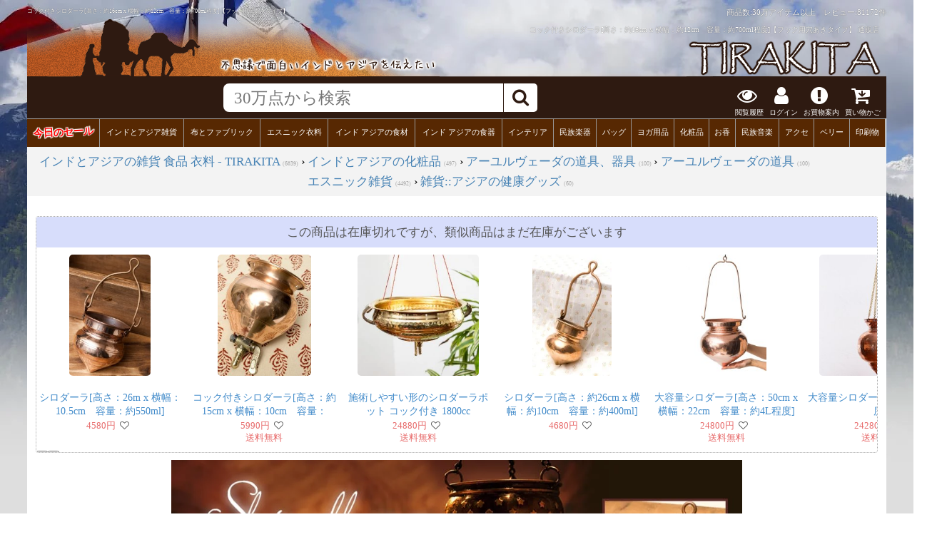

--- FILE ---
content_type: text/html; charset=UTF-8
request_url: https://www.tirakita.com/Zakka/id_cosme_105.shtml
body_size: 26483
content:
<!DOCTYPE html>
<html lang="ja-JP" xmlns:og="http://ogp.me/ns#" xmlns:fb="http://www.facebook.com/2008/fbml">
<head>
<meta http-equiv="Content-Type" content="text/html; charset=UTF-8">
<meta name="viewport" content="width=device-width,initial-scale=1">
<!--ベーステンプレート-->
<!--FBの設定-->
<meta property="og:title" content="コック付きシロダーラ[高さ：約16cm x 横幅：約12cm　容量：約700ml程度]【フック用穴あきタイプ】  の通販[送料無料] - TIRAKITA.COM">
<meta property="og:description" content="とろけるような至福の時間です。インド版漢方であり、健康法として知られるアーユルヴェーダ。インドでアーユルヴェーダのスパに行くと頭から油を流してくれる…シロダーラ アーユルヴェーダ デトックス スパ Shirodhara">
<meta property="og:url" content="https://www.tirakita.com/Zakka/id_cosme_105.shtml">
<meta property="og:image" content="https://www.tirakita.com/Zakka/Photos/id_cosme_105bb.jpg">
<meta property="product:brand" content="TIRAKITA">
<meta property="product:availability" content="available for order">
<meta property="product:condition" content="new">
<meta property="product:price:amount" content="6980">
<meta property="product:price:currency" content="JPY">
<meta property="product:retailer_item_id" content="ID-COSME-105">
<meta property="product:item_group_id" content="ID-AYUR">

<!--twitterの設定-->
<meta name="twitter:card" content="summary_large_image">
<meta name="twitter:site" content="https://www.tirakita.com/Zakka/id_cosme_105.shtml">
<meta name="twitter:image" content="https://www.tirakita.com/Zakka/Photos/id_cosme_105bb.jpg" />
<meta name="twitter:title" content="コック付きシロダーラ[高さ：約16cm x 横幅：約12cm　容量：約700ml程度]【フック用穴あきタイプ】  の通販[送料無料] - TIRAKITA.COM">
<meta name="twitter:description" content="とろけるような至福の時間です。インド版漢方であり、健康法として知られるアーユルヴェーダ。インドでアーユルヴェーダのスパに行くと頭から油を流してくれる…シロダーラ アーユルヴェーダ デトックス スパ Shirodhara">

<!--Googleの検索画面に指定のサムネイルを表示-->

<!--
  <PageMap>
    <DataObject type="thumbnail">
      <Attribute name="src" value="https://www.tirakita.com/Zakka/Photos/id_cosme_105b.jpg"/>
      <Attribute name="width" value="650"/>
      <Attribute name="height" value="650"/>
    </DataObject>
  </PageMap>
-->

<title>コック付きシロダーラ[高さ：約16cm x 横幅：約12cm　容量：約700ml程度]【フック用穴あきタイプ】 の通販[送料無料] - TIRAKITA.COM</title>
<meta name="keywords" content="コック付きシロダーラ[高さ：約16cm x 横幅：約12cm　容量：約700ml程度]【フック用穴あきタイプ】">
<meta name="description" content="コック付きシロダーラ[高さ：約16cm x 横幅：約12cm　容量：約700ml程度]【フック用穴あきタイプ】 [送料無料]ならTIRAKITA.COMへ!! とろけるような至福の時間です。インド版漢方であり、健康法として知られるアーユルヴェーダ。インドでアーユルヴェーダのスパに行くと頭から油を流してくれる…シロダーラ アーユルヴェーダ デトックス スパ Shirodhara ">
<META http-equiv="Content-Script-Type" content="text/javascript">
<META http-equiv="Content-Style-Type" content="text/css">
<link rel="canonical" href="https://www.tirakita.com/Zakka/id_cosme_105.shtml" />
<link rel="shortcut icon" type="image/vnd.microsoft.icon" href="https://www.tirakita.com/Gif/icons/fabicon/favicon.ico">
<link rel="icon" type="image/vnd.microsoft.icon" href="https://www.tirakita.com/Gif/icons/fabicon/favicon.ico">
<meta name="theme-color" content="#582c09"> <!-- Androidのテーマカラー -->
<LINK rel='stylesheet' href='//www.tirakita.com/asset/dist/gpage.min.css?ver=20260115094125' type='text/css' charset='UTF-8'>
<link rel="preload prefetch" href="https://www.tirakita.com/asset/vendor/fonts/fontawesome-webfont.woff2?v=4.7.0" as="font" type="font/woff2" crossorigin>


	<!-- Google Analytics Google tag (gtag.js) -->
<script async src='https://www.googletagmanager.com/gtag/js?id=UA-741204-1'></script>
<script>
  window.dataLayer = window.dataLayer || [];
  function gtag(){dataLayer.push(arguments);}
  gtag('js', new Date());
  gtag('config', 'UA-741204-1');
</script>
<!-- End Google Analytics -->

</head>
<body>

	<style type='text/css'><!--
		.non_jp { display:none; }
	--></style>
<div id='main_with_photo'>
<div id='main_width_90pas'>

<header>
<!--- 写真透明化ヘッダ -->
<div id='header_img2' class='clearfix'>
	<div>
		<h1>コック付きシロダーラ[高さ：約16cm x 横幅：約12cm　容量：約700ml程度]【フック用穴あきタイプ】</h1>
		<div>商品数:30万アイテム以上　レビュー:<a href='//www.tirakita.com/sys/db/hyouka_get.php?init=1'>81172件</a></div>
		<span>コック付きシロダーラ[高さ：約16cm x 横幅：約12cm　容量：約700ml程度]【フック用穴あきタイプ】 通販店</span>
	</div>

	<div id='header_div'>
		<a href='https://www.tirakita.com/' title='インド雑貨 アジア雑貨 ティラキタへ'>
		<img class='left' src='https://www.tirakita.com/Gif/page_base_201607/header_up_left.png' alt='コック付きシロダーラ[高さ：約16cm x 横幅：約12cm　容量：約700ml程度]【フック用穴あきタイプ】のヘッダ' loading='lazy' width='578' height='101'>
		<img class='right' src='https://www.tirakita.com/Gif/page_base_201607/header_up_right.png' alt='コック付きシロダーラ[高さ：約16cm x 横幅：約12cm　容量：約700ml程度]【フック用穴あきタイプ】のヘッダ' loading='lazy' width='280' height='101'>
		</a>
	</div>
	<a href='https://www.tirakita.com/' title='インド雑貨 アジア雑貨 ティラキタへ'><img id='head_img2' style='display:none;' src='https://www.tirakita.com/Gif/goods_page/top_banner4sumaho4.jpg' width='640' height='189' alt='コック付きシロダーラ[高さ：約16cm x 横幅：約12cm　容量：約700ml程度]【フック用穴あきタイプ】のヘッダ' loading='lazy'></a>
</div> <!-- #header_img2 -->

<!--- 上部に固定されるFIX HEADER -->
<div id='fix_header'>
	<div id="header_search_20231220">
		<!-- 左の画像、3本線 -->
		<div id="header_search_left">
			<!-- 左上共通部分入れる セールの時に更新しなくてもいいようにリアルタイム表示 -->
					</div>

		<!-- 右のヘッダ、検索やアイコンなど -->
		<div id="header_search_right">
			<!-- 真ん中検索部分 -->
			<div id='header_search_search_outer'>
				<div id='header_search_search'>
					<form id='as2_search_form' action="https://www.tirakita.com//sys/goods_search/goods_search.php" accept-charset="UTF-8">
						<input id='as2_search_box' type='text' name='search_query' autocomplete='off' placeholder="30万点から検索" />
						<input type=hidden name="page" value="0">
						<input type=hidden name="save2search_rireki" value="1">
						<input type=hidden name="mcatalog_no" value="reset">
						<span id='search_submit'><i class="fa fa-search"></i></span>
					</form>
				</div>
			</div>

			<!--- お知らせ、お買物案内、買い物カゴなどアイコン -->
			<div id='header_search_icon' class='clearfix'>
				<!-- 閲覧履歴 -->
				<div class='del_on_smaho'>
					<a href='#div_syouhin_rireki'><i class="fa fa-eye" aria-hidden="true"></i><br>閲覧履歴</a>
				</div>

				<!-- お客様ページ PC用-->
				<div class='window_button_click del_on_smaho' data-window='login_pc_win' data-y_add='0'>
					<i class="fa fa-user" aria-hidden="true"></i><br>
ログイン				</div>

				<!-- お客様ページ sumaho用-->
				<div class='del_on_pc del_on_tablet' id='login_button'>
					<i class="fa fa-user" aria-hidden="true"></i><br>
ログイン				</div>

				<div class='window_button_click del_on_smaho' data-window='okaimono_annai_win' data-y_add='-100'>
					<i class="fa fa-exclamation-circle" aria-hidden="true"></i><br>お買物案内
				</div>

				<!-- 買い物かご -->
				<a id="header_cart_button" href='https://www.tirakita.com/cgi-bin/phpcart5/phpcart5.php?csrf=5297482a5d93bd60ad2105b1de05b2ff3e64a14cd13cb387b6e11126869a1f18&action=view'>				<div>
					<i class="fa fa-cart-arrow-down" aria-hidden="true"></i><br>買い物かご
					<span id='cart_in_num' class='number'></span>
				</div></a>

				<!-- メニュー -->
				<div class='del_on_pc del_on_tablet' id='category_button'>
					<i class="fa fa-bars" aria-hidden="true"></i><br>メニュー
				</div>

			</div><!--	header_search_icon -->
		</div><!--	header_search_right -->
	</div><!-- header_search_20231220 -->


		<!-- カテゴリヘッダ -->
		<div id='header_category' class='clearfix'>
			<div class='window_button'><span style='display:block; transform: rotate(-3deg);'><a style='text-shadow: 1px 1px 1px #FFF,-1px 1px 1px #FFF,1px -1px 1px #FFF,-1px -1px 1px #FFF; color:#F00; font-weight:800; font-size:1.3em;' href='https://www.tirakita.com/higawari.shtml'>今日のセール</a></span></div><div class='window_button' data-mode='cat' data-window='general_goods_category_win'><a href='https://www.tirakita.com/subtop/tm_ethnic_zakka.shtml'>インドとアジア雑貨</a></div><div class='window_button' data-mode='cat' data-window='Fabric_category_win'><a href='https://www.tirakita.com/subtop/tm_nuno.shtml'>布とファブリック</a></div><div class='window_button' data-mode='cat' data-window='Garments_category_win'><a href='https://www.tirakita.com/subtop/tm_iryou.shtml'>エスニック衣料</a></div><div class='window_button' data-mode='cat' data-window='Food_category_win'><a href='https://www.tirakita.com/subtop/tm_food.shtml'>インド アジアの食材</a></div><div class='window_button' data-mode='cat' data-window='Utensils_category_win'><a href='https://www.tirakita.com/subtop/utencils.shtml'>インド アジアの食器</a></div><div class='window_button' data-mode='cat' data-window='Interior_category_win'><a href='https://www.tirakita.com/subtop/tm_interior.shtml'>インテリア</a></div><div class='window_button' data-mode='cat' data-window='Musical_Instruments_category_win'><a href='https://www.tirakita.com/gakki/gakki.shtml'>民族楽器</a></div><div class='window_button' data-mode='cat' data-window='Bag_category_win'><a href='https://www.tirakita.com/subtop/tm_bag.shtml'>バッグ</a></div><div class='window_button' data-mode='cat' data-window='Yoga_category_win'><a href='https://www.tirakita.com/subtop/yoga.shtml'>ヨガ用品</a></div><div class='window_button' data-mode='cat' data-window='Cosme_category_win'><a href='https://www.tirakita.com/subtop/tm_cosme.shtml'>化粧品</a></div><div class='window_button' data-mode='cat' data-window='Insence_category_win'><a href='https://www.tirakita.com/subtop/incense.shtml'>お香</a></div><div class='window_button' data-mode='cat' data-window='CD_category_win'><a href='https://www.tirakita.com/subtop/tm_indian_music.shtml'>民族音楽</a></div><div class='window_button' data-mode='cat' data-window='jewelry_category_win'><a href='https://www.tirakita.com/subtop/tm_accesory.shtml'>アクセ</a></div><div class='window_button' data-mode='cat' data-window='BellyDance_category_win'><a href='https://www.tirakita.com/subtop/tm_belly.shtml'>ベリー</a></div><div class='window_button' data-mode='cat' data-window='PrintGoods_category_win'><a href='https://www.tirakita.com/subtop/tm_book.shtml'>印刷物</a></div>
		</div> <!-- header_category --><input type='hidden' id='rcrumbs_max_disp' value='3'><style type='text/css'><!--#breadcrumb{max-height:4.8em;}--></style>	<!-- パンくずリスト表示 -->
	
<div id='breadcrumb_outer'>
<div id='breadcrumb'>
<div class='breadcrumb rcrumbs'><ul class='clearfix' itemscope itemtype='http://schema.org/BreadcrumbList'>

	<li>
	<div itemprop='itemListElement' itemscope itemtype='http://schema.org/ListItem'>
		<a class=' no_del ' href='https://www.tirakita.com/' itemprop='item' >
			<span itemprop='name'>インドとアジアの雑貨 食品 衣料 - TIRAKITA</span>
		</a>
	<meta itemprop='position' content='1' /><span class='item_num'>(6839)</span> &rsaquo;
	</div>
</li>

	<li>
	<div itemprop='itemListElement' itemscope itemtype='http://schema.org/ListItem'>
		<meta itemprop='position' content='2' />
		<a class=' no_del ' href='https://www.tirakita.com/subtop/tm_cosme.shtml' itemprop='item' >
			<span itemprop='name'>インドとアジアの化粧品</span>
		</a><span class='item_num'>(497)</span> &rsaquo;
	</div>
</li>

	<li>
	<div itemprop='itemListElement' itemscope itemtype='http://schema.org/ListItem'>
		<a class=' no_del ' href='https://www.tirakita.com/cosme/etccare.shtml#2362' itemprop='item' >
			<span itemprop='name'>アーユルヴェーダの道具、器具</span>
		</a>
	<meta itemprop='position' content='3' /><span class='item_num'>(100)</span> </div>
</li>

	<li>
	<div itemprop='itemListElement' itemscope itemtype='http://schema.org/ListItem'>
		&rsaquo;
	
		<meta itemprop='position' content='4' />
		<a class=' no_del ' href='https://www.tirakita.com/id_ftns/id-ayur_ms.shtml' itemprop='item' >
			<span itemprop='name'>アーユルヴェーダの道具</span>
		</a><span class='item_num'>(100)</span></div></li>

</ul></div>
<div class='breadcrumb rcrumbs'><ul class='clearfix' itemscope itemtype='http://schema.org/BreadcrumbList'>

	<li>
	<div itemprop='itemListElement' itemscope itemtype='http://schema.org/ListItem'>
		<a class=' no_del ' href='https://www.tirakita.com/' itemprop='item' >
			<span itemprop='name'>インドとアジアの雑貨 食品 衣料 - TIRAKITA</span>
		</a>
	<meta itemprop='position' content='1' /><span class='item_num'>(6839)</span> &rsaquo;
	</div>
</li>

	<li>
	<div itemprop='itemListElement' itemscope itemtype='http://schema.org/ListItem'>
		<meta itemprop='position' content='2' />
		<a class=' no_del ' href='https://www.tirakita.com/subtop/tm_ethnic_zakka.shtml' itemprop='item' >
			<span itemprop='name'>エスニック雑貨</span>
		</a><span class='item_num'>(4492)</span> &rsaquo;
	</div>
</li>

	<li>
	<div itemprop='itemListElement' itemscope itemtype='http://schema.org/ListItem'>
		<a class=' no_del ' href='https://www.tirakita.com/id_ftns/id_ftns.shtml#1083' itemprop='item' >
			<span itemprop='name'>雑貨::アジアの健康グッズ</span>
		</a>
	<meta itemprop='position' content='3' /><span class='item_num'>(60)</span> </div>
</li>
</ul>
</div><!-- breadcrumb -->
</div><!-- breadcrumb_outer -->


</div> <!-- fix_header -->
</header>

<main>

<!-- ------------- Body --------------- -->
<div id='div_parents' class='clearfix'>
<div class='clearfix'>

		<div id='zaikogire_another'>
			<H6>この商品は在庫切れですが、類似商品はまだ在庫がございます</H6>
			<div id='zaikogire_owl_carousel' class='owl-carousel'>
	
	<div class='goods item'>
		<a href='https://www.tirakita.com/Zakka/id_cosme_164.shtml'>
 		<img class='simg' src='https://www.tirakita.com/Zakka/Photos/id_cosme_164s.jpg' alt='シロダーラ[高さ：26m x 横幅：10.5cm　容量：約550ml]' defer  width='168' height='250' ><br>
		<div class='goods_name'>シロダーラ[高さ：26m x 横幅：10.5cm　容量：約550ml]</div></a><span><font class='font_dbget_price'>4580<span>円</span></font><button class='cart_heart' type='button' data-gid='ID-COSME-164'><i class='fa fa-heart-o' aria-hidden='true'></i></button><font class='kazuwari_price'></font></span>
	</div>

	<div class='goods item'>
		<a href='https://www.tirakita.com/Zakka/id_cosme_106.shtml'>
 		<img class='simg' src='https://www.tirakita.com/Zakka/Photos/id_cosme_106s.jpg' alt='コック付きシロダーラ[高さ：約15cm x 横幅：10cm　容量：400ml]【フック用穴あきタイプ】' defer  width='193' height='250' ><br>
		<div class='goods_name'>コック付きシロダーラ[高さ：約15cm x 横幅：10cm　容量：400ml]【フック用穴あきタイプ】</div></a><span><font class='font_dbget_price'>5990<span>円</span></font><button class='cart_heart' type='button' data-gid='ID-COSME-106'><i class='fa fa-heart-o' aria-hidden='true'></i></button><div class='shipping_free_text'>送料無料</div><font class='kazuwari_price'></font></span>
	</div>

	<div class='goods item'>
		<a href='https://www.tirakita.com/Zakka2/id_cosme_240.shtml'>
 		<img class='simg' src='https://www.tirakita.com/Zakka2/Photos/id_cosme_240s.jpg' alt='施術しやすい形のシロダーラポット コック付き 1800cc' defer  width='250' height='250' ><br>
		<div class='goods_name'>施術しやすい形のシロダーラポット コック付き 1800cc</div></a><span><font class='font_dbget_price'>24880<span>円</span></font><button class='cart_heart' type='button' data-gid='ID-COSME-240'><i class='fa fa-heart-o' aria-hidden='true'></i></button><div class='shipping_free_text'>送料無料</div><font class='kazuwari_price'></font></span>
	</div>

	<div class='goods item'>
		<a href='https://www.tirakita.com/Zakka/id_cosme_156.shtml'>
 		<img class='simg' src='https://www.tirakita.com/Zakka/Photos/id_cosme_156s.jpg' alt='シロダーラ[高さ：約26cm x 横幅：約10cm　容量：約400ml]' defer  width='163' height='250' ><br>
		<div class='goods_name'>シロダーラ[高さ：約26cm x 横幅：約10cm　容量：約400ml]</div></a><span><font class='font_dbget_price'>4680<span>円</span></font><button class='cart_heart' type='button' data-gid='ID-COSME-156'><i class='fa fa-heart-o' aria-hidden='true'></i></button><font class='kazuwari_price'></font></span>
	</div>

	<div class='goods item'>
		<a href='https://www.tirakita.com/Zakka/id_cosme_167.shtml'>
 		<img class='simg' src='https://www.tirakita.com/Zakka/Photos/id_cosme_167s.jpg' alt='大容量シロダーラ[高さ：50cm x 横幅：22cm　容量：約4L程度]' defer  width='166' height='250' ><br>
		<div class='goods_name'>大容量シロダーラ[高さ：50cm x 横幅：22cm　容量：約4L程度]</div></a><span><font class='font_dbget_price'>24800<span>円</span></font><button class='cart_heart' type='button' data-gid='ID-COSME-167'><i class='fa fa-heart-o' aria-hidden='true'></i></button><div class='shipping_free_text'>送料無料</div><font class='kazuwari_price'></font></span>
	</div>

	<div class='goods item'>
		<a href='https://www.tirakita.com/Zakka2/id_cosme_241.shtml'>
 		<img class='simg' src='https://www.tirakita.com/Zakka2/Photos/id_cosme_241s.jpg' alt='大容量シロダーラ[容量：約4L程度]' defer  width='250' height='250' ><br>
		<div class='goods_name'>大容量シロダーラ[容量：約4L程度]</div></a><span><font class='font_dbget_price'>24280<span>円</span></font><button class='cart_heart' type='button' data-gid='ID-COSME-241'><i class='fa fa-heart-o' aria-hidden='true'></i></button><div class='shipping_free_text'>送料無料</div><font class='kazuwari_price'></font></span>
	</div>

	<div class='goods item'>
		<a href='https://www.tirakita.com/Zakka2/id_cosme_203.shtml'>
 		<img class='simg' src='https://www.tirakita.com/Zakka2/Photos/id_cosme_203s.jpg' alt='超大容量シロダーラ[容量：約5.6L程度]' defer  width='179' height='250' ><br>
		<div class='goods_name'>超大容量シロダーラ[容量：約5.6L程度]</div></a><span><font class='font_dbget_price'>25890<span>円</span></font><button class='cart_heart' type='button' data-gid='ID-COSME-203'><i class='fa fa-heart-o' aria-hidden='true'></i></button><div class='shipping_free_text'>送料無料</div><font class='kazuwari_price'></font></span>
	</div>

	<div class='goods item'>
		<a href='https://www.tirakita.com/Zakka2/id_cosme_239.shtml'>
 		<img class='simg' src='https://www.tirakita.com/Zakka2/Photos/id_cosme_239s.jpg' alt='施術しやすい形のシロダーラポット コック付き 550cc' defer  width='250' height='250' ><br>
		<div class='goods_name'>施術しやすい形のシロダーラポット コック付き 550cc</div></a><span><font class='font_dbget_price'>15780<span>円</span></font><button class='cart_heart' type='button' data-gid='ID-COSME-239'><i class='fa fa-heart-o' aria-hidden='true'></i></button><div class='shipping_free_text'>送料無料</div><font class='kazuwari_price'></font></span>
	</div>
</div></div>
<div id='top_image960' class='no_disp_top4sm'>
<div style='text-align:center;'><a href='https://www.tirakita.com/id_ftns/id-ayur_ms.shtml'><img loading='lazy' src='https://www.tirakita.com/Zakka/Photos/id_shirodhara_770bn.jpg' alt='コック付きシロダーラ[高さ：約16cm x 横幅：約12cm　容量：約700ml程度]【フック用穴あきタイプ】の上部写真説明' width='960' height='500'></a></div>

</div> <!-- top_image960  class='no_disp_top4sm' -->

<div id='top4sm'><!-- 縦1カラムのスマートフォン用 -->

	<div id='header_goods_name'>
		<div class='catch_copy'>アーユルヴェーダのひとときを</div>
		<span itemprop="name">コック付きシロダーラ[高さ：約16cm x 横幅：約12cm　容量：約700ml程度]【フック用穴あきタイプ】</span>
	</div>

	<div id='top_image960'>
	<div style='text-align:center;'><a href='https://www.tirakita.com/id_ftns/id-ayur_ms.shtml'><img src='https://www.tirakita.com/sys/HP_Make/index_580_resize.php?q=80&w=640&file=https://www.tirakita.com/Zakka/Photos/id_shirodhara_770bn.jpg' style='padding:0px 0px 10px 0; border:0px;' alt='コック付きシロダーラ[高さ：約16cm x 横幅：約12cm　容量：約700ml程度]【フック用穴あきタイプ】の上部写真説明' width='640' height='333.33333333333'></a></div>
	
	</div>

	<div id='movie4sm'>
	
	</div><!-- id='movie4sm' -->

	<div id='topphoto4sm'>
		<div id='goods_photo_owl_carousel' class='owl-carousel owl-theme'>

				<div class='item'>
					<a href='https://www.tirakita.com/Zakka/Photos/id_cosme_105bb.jpg'><img width='1000' height='1000' src='https://www.tirakita.com/Zakka/Photos/id_cosme_105b.jpg' alt='コック付きシロダーラ[高さ：約16cm x 横幅：約12cm　容量：約700ml程度]【フック用穴あきタイプ】の写真シロダーラ,アーユルヴェーダ,デトックス,スパ,Shirodhara' async></a>
				</div>

				<div class='item'>
					<a href='https://www.tirakita.com/Zakka/Photos/id_cosme_105_2bb.jpg'><img class='owl-lazy' async width='1000' height='1000' data-src='https://www.tirakita.com/Zakka/Photos/id_cosme_105_2b.jpg' alt='コック付きシロダーラ[高さ：約16cm x 横幅：約12cm　容量：約700ml程度]【フック用穴あきタイプ】 2 - 下部から見てみました。'></a>
				</div>

				<div class='item'>
					<a href='https://www.tirakita.com/Zakka/Photos/id_cosme_105_3bb.jpg'><img class='owl-lazy' async width='1000' height='1000' data-src='https://www.tirakita.com/Zakka/Photos/id_cosme_105_3b.jpg' alt='コック付きシロダーラ[高さ：約16cm x 横幅：約12cm　容量：約700ml程度]【フック用穴あきタイプ】 3 - コックがついているので非常に使いやすいです。'></a>
				</div>

				<div class='item'>
					<a href='https://www.tirakita.com/Zakka/Photos/id_cosme_105_4bb.jpg'><img class='owl-lazy' async width='1000' height='1000' data-src='https://www.tirakita.com/Zakka/Photos/id_cosme_105_4b.jpg' alt='コック付きシロダーラ[高さ：約16cm x 横幅：約12cm　容量：約700ml程度]【フック用穴あきタイプ】 4 - コックがついていて、オイルの流れを開閉で操作できます。細部のデザインは、入荷ごとに異なります。'></a>
				</div>

				<div class='item'>
					<a href='https://www.tirakita.com/Zakka/Photos/id_cosme_105_5bb.jpg'><img class='owl-lazy' async width='1000' height='1000' data-src='https://www.tirakita.com/Zakka/Photos/id_cosme_105_5b.jpg' alt='コック付きシロダーラ[高さ：約16cm x 横幅：約12cm　容量：約700ml程度]【フック用穴あきタイプ】 5 - 口の部分です。紐や鎖、フックを通す穴が3点設けられています。※穴の口径は写真の物は大きめですが、大体2.5mm～5mm程度と個体差がございます。'></a>
				</div>

				<div class='item'>
					<a href='https://www.tirakita.com/Zakka/Photos/id_cosme_105_6bb.jpg'><img class='owl-lazy' async width='1000' height='1000' data-src='https://www.tirakita.com/Zakka/Photos/id_cosme_105_6b.jpg' alt='コック付きシロダーラ[高さ：約16cm x 横幅：約12cm　容量：約700ml程度]【フック用穴あきタイプ】 6 - 手で持ってみるとこれくらいの大きさです。'></a>
				</div>
</div><!-- <div id='goods_photo_owl_carousel' -->

	</div><!-- id='topphoto4sm' -->

	<div id='header_hyouka' class='clearfix'>
		<img decoding='async' src='https://www.tirakita.com/Gif/star/50m.gif' alt='コック付きシロダーラ[高さ：約16cm x 横幅：約12cm　容量：約700ml程度]【フック用穴あきタイプ】の評価' width='84' height='16' loading='lazy'>(<a class='menu' href='#div_hyouka'>評価:<span itemprop='ratingCount'>2</span>件</a>)
	</div>

	

	<div id='header_tag' class='clearfix'>
		<span>キーワード:</span><a class='menu' href='https://www.tirakita.com/%E3%82%B7%E3%83%AD%E3%83%80%E3%83%BC%E3%83%A9'>シロダーラ</a>　<a class='menu' href='https://www.tirakita.com/%E3%82%A2%E3%83%BC%E3%83%A6%E3%83%AB%E3%83%B4%E3%82%A7%E3%83%BC%E3%83%80'>アーユルヴェーダ</a>　<a class='menu' href='https://www.tirakita.com/%E3%83%87%E3%83%88%E3%83%83%E3%82%AF%E3%82%B9'>デトックス</a>　<a class='menu' href='https://www.tirakita.com/%E3%82%B9%E3%83%91'>スパ</a>　<a class='menu' href='https://www.tirakita.com/Shirodhara'>Shirodhara</a>
	</div>


	<div class='fullscreen_width_margin4sm'>
		

		<div class='price_disp retail_only_disp'>
		<div class='price_line'><font><span class='non_jp'>&yen;</span>6,980<span class='jp'>円</span></font><span class='sales_tax'>(税込 <span class='non_jp'>&yen;</span>7,678<span class='jp'>円</span>)</span></font></div><div id='saiyasune'><font>■送料無料商品■</font></div><span itemprop='offers' itemscope itemtype='http://schema.org/Offer'>
<span itemprop='price' content='7678'></span>
<meta itemprop='priceCurrency' content='JPY' />
<meta itemprop='url' content='https://www.tirakita.com/Zakka/id_cosme_105.shtml' />
<link itemprop='itemCondition' href='http://schema.org/NewCondition'/>
<link itemprop='availability' content='http://schema.org/OutOfStock' />
<meta itemprop='priceValidUntil' content='2027-01-19' />

        <div itemprop="hasMerchantReturnPolicy" itemtype="https://schema.org/MerchantReturnPolicy" itemscope>
          <meta itemprop="applicableCountry" content="JP" />
          <meta itemprop="returnPolicyCategory" content="https://schema.org/MerchantReturnFiniteReturnWindow" />
          <meta itemprop="merchantReturnDays" content="30" />
          <meta itemprop="returnMethod" content="https://schema.org/ReturnByMail" />
          <meta itemprop="returnFees" content="https://schema.org/ReturnFeesCustomerResponsibility" />
        </div>
        <div itemprop="shippingDetails" itemtype="https://schema.org/OfferShippingDetails" itemscope>
          <div itemprop="shippingRate" itemtype="https://schema.org/MonetaryAmount" itemscope>
            <meta itemprop="value" content="0" />
            <meta itemprop="currency" content="JPY" />
          </div>
          <div itemprop="shippingDestination" itemtype="https://schema.org/DefinedRegion" itemscope>
            <meta itemprop="addressCountry" content="JP" />
          </div>
          <div itemprop="deliveryTime" itemtype="https://schema.org/ShippingDeliveryTime" itemscope>
            <div itemprop="handlingTime" itemtype="https://schema.org/QuantitativeValue" itemscope>
              <meta itemprop="minValue" content="0" />
              <meta itemprop="maxValue" content="1" />
              <meta itemprop="unitCode" content="DAY" />
            </div>
            <div itemprop="transitTime" itemtype="https://schema.org/QuantitativeValue" itemscope>
              <meta itemprop="minValue" content="1" />
              <meta itemprop="maxValue" content="3" />
              <meta itemprop="unitCode" content="DAY" />
            </div>
          </div>
        </div></span>
<div id='tirakita_point_disp'><a href='//www.tirakita.com/point.shtml'><img loading='lazy' src='//www.tirakita.com/Gif/point.gif' alt='コック付きシロダーラ[高さ：約16cm x 横幅：約12cm　容量：約700ml程度]【フック用穴あきタイプ】を購入すると貰えるポイント'></a><font>70ポイント</font>　</div>		</div>

		<!-- =======  卸用の表示 ====== -->
		<div id='center_cart'>
				</div> <!-- center_cart -->

		
		<div id='header_hyouka'><img loading='lazy' decoding='async' src='https://www.tirakita.com/Gif/star/50m.gif' alt='コック付きシロダーラ[高さ：約16cm x 横幅：約12cm　容量：約700ml程度]【フック用穴あきタイプ】の評価' width='84' height='16'><div>(<a class='menu' href='#div_hyouka'>評価:2件</a>)</div></div>

		
		
		
		
		<div id='zaiko'>
			予約受付中		</div>

		

		<div id='goods_id_div'>
			商品番号:<span itemprop='sku' id='goods_id'>ID-COSME-105</span>
		</div>



		<p><h3><img width='285' height='25' src='https://www.tirakita.com/Gif/page_base_201607/goods_setumei.png' class='e_chg_photo' alt='コック付きシロダーラ[高さ：約16cm x 横幅：約12cm　容量：約700ml程度]【フック用穴あきタイプ】の説明' loading='lazy'></h3></p>
		<span itemprop="description"><span class='h5on'> <h5>■とろけるような至福の時間です。</h5>  インド版漢方であり、健康法として知られるアーユルヴェーダ。インドでアーユルヴェーダのスパに行くと頭から油を流してくれるシローダーラと言う施術法があります。<br><br> 人肌に暖めたオイルを第３の目があると言われている額にトロトロと流し、数十分かけて頭全体に流していきます。毒素を排出し、肌をつるつるにし、心が落ち着く効果があるとされていて、オイルの暖かさで気持ちよくなり、ついついうっとりして寝てしまう人も多いのだとか…そんな至福の体験が味わえるのです。<br><br> 今まで日本ではこのシローダーラのポットが手に入らなかった、もしくはあっても高かったのですが、インドで色々探してリーズナブルな値段の物を入荷する事が出来ました。もちろん、インドの施術院で使われている物と同タイプ。油量を調節するためのノブもついていますので、便利にお使いいただけます。<br><br> なお、このポットには上から吊るすための紐がついていません。紐はどんな物でも構わないと思いますので、何かで吊ってお使いください。 <br><br> インド直輸入品につき、多少のへこみやきず、よごれがある場合がございます。あらかじめご了承ください。また、内部に製造時の汚れが付いている場合がございますので、ご使用前に一度よく洗ってからお使いください。 <br><br>なお、こちらのポットには、つりさげてお使いいただけるように、フック用の穴（直径2.5から5mm前後程度）が開けられています。ただ、フック自体は、付属していません。</span></span>
		

		

		<!-- =======  カートに入れる終了 ====== -->

		<h3><img src='https://www.tirakita.com/Gif/page_base_201607/goods_data.png' class='e_chg_photo' alt='コック付きシロダーラ[高さ：約16cm x 横幅：約12cm　容量：約700ml程度]【フック用穴あきタイプ】のデータ' loading='lazy' width='285' height='25'></h3>
		<table id='syouhin_data_table_disp'>
			<tbody>
			
			
			
			<tr><th width='20%'>オイルが入る容量</th><td>700mL程度<br> </td></tr><tr><th width='20%'>サイズ</th><td>全体の高さ:約16cm 壺の横幅:約12cm　壺の口径:約7.5cm 重量:250g程度<br></td></tr><tr><th width='20%'>注ぎ口の口径</th><td>5mm程度<br> </td></tr><tr><th width='20%'>素材</th><td>銅、ステンレス(鍍金)<br> </td></tr><tr><th width='20%'>備考</th><td>コック部分など細部のデザインは、入荷ごとに異なります。また、穴の口径は写真の物は大きめですが、大体2.5mm～5mm程度と個体差がございます。</td></tr><tr><th>【大ロットでの購入について】</th><td>飲食店様、雑貨店様など、<b>業務用の数の多いご注文も大歓迎</b>です。<b>在庫がある分は即納</b>できます。ご希望の方はお気軽にご相談ください。</td></tr>

					

			

			</tbody>
		</table> <!--  id='syouhin_data_table_disp' -->

	</div><!-- div class='fullscreen_width_margin4sm' -->

	<div id='goods_photo4sm'>
	
				<img class='lazy' width='1000' height='1000' decoding='async' data-original='https://www.tirakita.com/Zakka/Photos/id_cosme_105b.jpg' alt='コック付きシロダーラ[高さ：約16cm x 横幅：約12cm　容量：約700ml程度]【フック用穴あきタイプ】の商品写真 1枚目 全体写真です'>
				<div class='top_photo_comment_topphoto4sm'>全体写真です</div>
			
				<img class='lazy' width='1000' height='1000' decoding='async' data-original='https://www.tirakita.com/Zakka/Photos/id_cosme_105_2b.jpg' alt='コック付きシロダーラ[高さ：約16cm x 横幅：約12cm　容量：約700ml程度]【フック用穴あきタイプ】の商品写真 2枚目 下部から見てみました。'>
				<div class='top_photo_comment_topphoto4sm'>下部から見てみました。</div>
			
				<img class='lazy' width='1000' height='1000' decoding='async' data-original='https://www.tirakita.com/Zakka/Photos/id_cosme_105_3b.jpg' alt='コック付きシロダーラ[高さ：約16cm x 横幅：約12cm　容量：約700ml程度]【フック用穴あきタイプ】の商品写真 3枚目 コックがついているので非常に使いやすいです。'>
				<div class='top_photo_comment_topphoto4sm'>コックがついているので非常に使いやすいです。</div>
			
				<img class='lazy' width='1000' height='1000' decoding='async' data-original='https://www.tirakita.com/Zakka/Photos/id_cosme_105_4b.jpg' alt='コック付きシロダーラ[高さ：約16cm x 横幅：約12cm　容量：約700ml程度]【フック用穴あきタイプ】の商品写真 4枚目 コックがついていて、オイルの流れを開閉で操作できます。細部のデザインは、入荷ごとに異なります。'>
				<div class='top_photo_comment_topphoto4sm'>コックがついていて、オイルの流れを開閉で操作できます。細部のデザインは、入荷ごとに異なります。</div>
			
				<img class='lazy' width='1000' height='1000' decoding='async' data-original='https://www.tirakita.com/Zakka/Photos/id_cosme_105_5b.jpg' alt='コック付きシロダーラ[高さ：約16cm x 横幅：約12cm　容量：約700ml程度]【フック用穴あきタイプ】の商品写真 5枚目 口の部分です。紐や鎖、フックを通す穴が3点設けられています。※穴の口径は写真の物は大きめですが、大体2.5mm～5mm程度と個体差がございます。'>
				<div class='top_photo_comment_topphoto4sm'>口の部分です。紐や鎖、フックを通す穴が3点設けられています。※穴の口径は写真の物は大きめですが、大体2.5mm～5mm程度と個体差がございます。</div>
			
				<img class='lazy' width='1000' height='1000' decoding='async' data-original='https://www.tirakita.com/Zakka/Photos/id_cosme_105_6b.jpg' alt='コック付きシロダーラ[高さ：約16cm x 横幅：約12cm　容量：約700ml程度]【フック用穴あきタイプ】の商品写真 6枚目 手で持ってみるとこれくらいの大きさです。'>
				<div class='top_photo_comment_topphoto4sm'>手で持ってみるとこれくらいの大きさです。</div>
			
	</div><!--div id='goods_photo4sm' -->

	<div class='fullscreen_width_margin4sm'>
		
	</div><!-- div class='fullscreen_width_margin4sm' -->

</div><!-- div id='top4sm' -->

<div itemscope itemtype="http://schema.org/Store" id='schema_org_store'>
<meta itemprop="image" content="https://www.tirakita.com/Zakka/Photos/id_cosme_105bb.jpg">
<meta itemprop="name" content="インドとアジアの雑貨 食品 衣料 - TIRAKITA">
<meta itemprop="address" content="神奈川県三浦郡葉山町一色339">
<meta itemprop="telephone" content="046-875-3668">


<div id='div_sentaku_load' itemscope itemtype='http://schema.org/Product' > <!-- jqueryでページの内容を入れ替え -->
<meta itemprop="brand" content="TIRAKITA">
<meta itemprop="name" content="コック付きシロダーラ[高さ：約16cm x 横幅：約12cm　容量：約700ml程度]【フック用穴あきタイプ】 雑貨 アーユルヴェーダ デトックス スパ Shirodhara アジアの健康グッズ アーユルヴェーダの道具">
<meta itemprop="mpn" content="ID-COSME-105">
<meta itemprop="productID" content="ID-COSME-105">
<meta itemprop="url" content="https://www.tirakita.com/Zakka/id_cosme_105.shtml">
<meta itemprop='image' content='https://www.tirakita.com/Zakka/Photos/id_cosme_105bb.jpg'>
<meta itemprop='image' content='https://www.tirakita.com/Zakka/Photos/id_cosme_105_2bb.jpg'>
<meta itemprop='image' content='https://www.tirakita.com/Zakka/Photos/id_cosme_105_3bb.jpg'>
<meta itemprop='image' content='https://www.tirakita.com/Zakka/Photos/id_cosme_105_4bb.jpg'>
<meta itemprop='image' content='https://www.tirakita.com/Zakka/Photos/id_cosme_105_5bb.jpg'>
<meta itemprop='image' content='https://www.tirakita.com/Zakka/Photos/id_cosme_105_6bb.jpg'>


	<span itemprop='aggregateRating' itemscope itemtype='http://schema.org/AggregateRating'>
	  <meta itemprop='ratingValue' content='5' />
		<meta itemprop='bestRating' content='5'>
		<meta itemprop='ratingCount' content='2'>
	</span>
<div itemprop="review" itemtype="http://schema.org/Review" itemscope>
	<meta itemprop="reviewBody" content="アーユルヴェーダに興味があり、自分でも家でシロダーラができないかと購入しました。次に引っ越す家で使う予定なのでまだ使用していませんが、銅なので部屋に吊り下げているだけでも雰囲気があってよかったです。" />
	<div itemprop="author" itemtype="http://schema.org/Person" itemscope>
		<meta itemprop="name" content="匿名" />
	</div>
	<div itemprop="reviewRating" itemtype="http://schema.org/Rating" itemscope>
		<meta itemprop="ratingValue" content="5" />
		<meta itemprop="bestRating" content="5" />
	</div>
</div>
<div itemprop="review" itemtype="http://schema.org/Review" itemscope>
	<meta itemprop="reviewBody" content="浄化作用のある銅製のシロダーラポットを探していたところ こちらで見つけて、購入しました。
こちらの700mlサイズと もうひとつ大きなサイズの2種類を購入してみましたが、サイズ感はそんなに大きく変わらないので、どちらも使いやすいと思います！
バスルームで、浴槽の上の天井近くにある洗濯物などをかける用の棒にヒモを通して吊り下げたこちらのポットにお湯を入れ、湯船に浸かりながら頭の上にお湯を流し続けるだけでも、かなりリラックスできるのでおすすめです。
アーユルヴェーダサロンで こちらのポットを使用されている方も多いと聞きました。" />
	<div itemprop="author" itemtype="http://schema.org/Person" itemscope>
		<meta itemprop="name" content="dori" />
	</div>
	<div itemprop="reviewRating" itemtype="http://schema.org/Rating" itemscope>
		<meta itemprop="ratingValue" content="5" />
		<meta itemprop="bestRating" content="5" />
	</div>
</div>


<!-- ===============  写真部分 =============== -->
<div id='div_photo960' class='no_disp_top4sm'>
<span id="Gallery">
	<div id='top_photo_div' class='item pswipe'><a id='top_photo_a' href='https://www.tirakita.com/Zakka/Photos/id_cosme_105bb.jpg' data-size='1000x1000'><img itemprop='image' src='https://www.tirakita.com/Zakka/Photos/id_cosme_105b.jpg' data-large-img-url='https://www.tirakita.com/Zakka/Photos/id_cosme_105bb.jpg' alt='コック付きシロダーラ[高さ：約16cm x 横幅：約12cm　容量：約700ml程度]【フック用穴あきタイプ】の写真' class='photo350 js-magnifier-image pswipe_click' id='top_photo'  data-num='0' loading='lazy' width='1000' height='1000'></a></div><div class='photo_doc' id='top_photo_comment'>全体写真です</div><div style='position:relative;' class='no_disp_when_small_box_photo pswipe item'><a href='https://www.tirakita.com/Zakka/Photos/id_cosme_105_2bb.jpg' data-size='1000x1000'><img class='lazy photo350 js-magnifier-image pswipe_click' data-original='https://www.tirakita.com/Zakka/Photos/id_cosme_105_2b.jpg' data-large-img-url='https://www.tirakita.com/Zakka/Photos/id_cosme_105_2bb.jpg' alt='下部から見てみました。'  data-num='1' loading='lazy' width='1000' height='1000'></a></div><div class='photo_doc no_disp_when_small_box_photo'>下部から見てみました。</div><div style='position:relative;' class='no_disp_when_small_box_photo pswipe item'><a href='https://www.tirakita.com/Zakka/Photos/id_cosme_105_3bb.jpg' data-size='1000x1000'><img class='lazy photo350 js-magnifier-image pswipe_click' data-original='https://www.tirakita.com/Zakka/Photos/id_cosme_105_3b.jpg' data-large-img-url='https://www.tirakita.com/Zakka/Photos/id_cosme_105_3bb.jpg' alt='コックがついているので非常に使いやすいです。'  data-num='2' loading='lazy' width='1000' height='1000'></a></div><div class='photo_doc no_disp_when_small_box_photo'>コックがついているので非常に使いやすいです。</div><div style='position:relative;' class='no_disp_when_small_box_photo pswipe item'><a href='https://www.tirakita.com/Zakka/Photos/id_cosme_105_4bb.jpg' data-size='1000x1000'><img class='lazy photo350 js-magnifier-image pswipe_click' data-original='https://www.tirakita.com/Zakka/Photos/id_cosme_105_4b.jpg' data-large-img-url='https://www.tirakita.com/Zakka/Photos/id_cosme_105_4bb.jpg' alt='コックがついていて、オイルの流れを開閉で操作できます。細部のデザインは、入荷ごとに異なります。'  data-num='3' loading='lazy' width='1000' height='1000'></a></div><div class='photo_doc no_disp_when_small_box_photo'>コックがついていて、オイルの流れを開閉で操作できます。細部のデザインは、入荷ごとに異なります。</div><div style='position:relative;' class='no_disp_when_small_box_photo pswipe item'><a href='https://www.tirakita.com/Zakka/Photos/id_cosme_105_5bb.jpg' data-size='1000x1000'><img class='lazy photo350 js-magnifier-image pswipe_click' data-original='https://www.tirakita.com/Zakka/Photos/id_cosme_105_5b.jpg' data-large-img-url='https://www.tirakita.com/Zakka/Photos/id_cosme_105_5bb.jpg' alt='口の部分です。紐や鎖、フックを通す穴が3点設けられています。※穴の口径は写真の物は大きめですが、大体2.5mm～5mm程度と個体差がございます。'  data-num='4' loading='lazy' width='1000' height='1000'></a></div><div class='photo_doc no_disp_when_small_box_photo'>口の部分です。紐や鎖、フックを通す穴が3点設けられています。※穴の口径は写真の物は大きめですが、大体2.5mm～5mm程度と個体差がございます。</div><div style='position:relative;' class='no_disp_when_small_box_photo pswipe item'><a href='https://www.tirakita.com/Zakka/Photos/id_cosme_105_6bb.jpg' data-size='1000x1000'><img class='lazy photo350 js-magnifier-image pswipe_click' data-original='https://www.tirakita.com/Zakka/Photos/id_cosme_105_6b.jpg' data-large-img-url='https://www.tirakita.com/Zakka/Photos/id_cosme_105_6bb.jpg' alt='手で持ってみるとこれくらいの大きさです。'  data-num='5' loading='lazy' width='1000' height='1000'></a></div><div class='photo_doc no_disp_when_small_box_photo'>手で持ってみるとこれくらいの大きさです。</div>
</span>
<div id='div_photo960_small_photo_box'>
	<img decoding='async' loading='lazy' src='https://www.tirakita.com/Zakka/Photos/id_cosme_105b.jpg' data-href='https://www.tirakita.com/Zakka/Photos/id_cosme_105b.jpg' data-large-img-url='https://www.tirakita.com/Zakka/Photos/id_cosme_105bb.jpg' data-num='0' data-txt="全体写真です" class=' bottom_small_photo pswipe_click' style='cursor:pointer;' alt='コック付きシロダーラ[高さ：約16cm x 横幅：約12cm　容量：約700ml程度]【フック用穴あきタイプ】の写真' ><img decoding='async' loading='lazy' src='https://www.tirakita.com/Zakka/Photos/id_cosme_105_2b.jpg' data-href='https://www.tirakita.com/Zakka/Photos/id_cosme_105_2b.jpg' data-large-img-url='https://www.tirakita.com/Zakka/Photos/id_cosme_105_2bb.jpg' data-num='1' data-txt="下部から見てみました。" class=' bottom_small_photo pswipe_click' style='cursor:pointer;' alt='コック付きシロダーラ[高さ：約16cm x 横幅：約12cm　容量：約700ml程度]【フック用穴あきタイプ】 2 - 下部から見てみました。' ><img decoding='async' loading='lazy' src='https://www.tirakita.com/Zakka/Photos/id_cosme_105_3b.jpg' data-href='https://www.tirakita.com/Zakka/Photos/id_cosme_105_3b.jpg' data-large-img-url='https://www.tirakita.com/Zakka/Photos/id_cosme_105_3bb.jpg' data-num='2' data-txt="コックがついているので非常に使いやすいです。" class=' bottom_small_photo pswipe_click' style='cursor:pointer;' alt='コック付きシロダーラ[高さ：約16cm x 横幅：約12cm　容量：約700ml程度]【フック用穴あきタイプ】 3 - コックがついているので非常に使いやすいです。' ><img decoding='async' loading='lazy' src='https://www.tirakita.com/Zakka/Photos/id_cosme_105_4b.jpg' data-href='https://www.tirakita.com/Zakka/Photos/id_cosme_105_4b.jpg' data-large-img-url='https://www.tirakita.com/Zakka/Photos/id_cosme_105_4bb.jpg' data-num='3' data-txt="コックがついていて、オイルの流れを開閉で操作できます。細部のデザインは、入荷ごとに異なります。" class=' bottom_small_photo pswipe_click' style='cursor:pointer;' alt='コック付きシロダーラ[高さ：約16cm x 横幅：約12cm　容量：約700ml程度]【フック用穴あきタイプ】 4 - コックがついていて、オイルの流れを開閉で操作できます。細部のデザインは、入荷ごとに異なります。' ><img decoding='async' loading='lazy' src='https://www.tirakita.com/Zakka/Photos/id_cosme_105_5b.jpg' data-href='https://www.tirakita.com/Zakka/Photos/id_cosme_105_5b.jpg' data-large-img-url='https://www.tirakita.com/Zakka/Photos/id_cosme_105_5bb.jpg' data-num='4' data-txt="口の部分です。紐や鎖、フックを通す穴が3点設けられています。※穴の口径は写真の物は大きめですが、大体2.5mm～5mm程度と個体差がございます。" class=' bottom_small_photo pswipe_click' style='cursor:pointer;' alt='コック付きシロダーラ[高さ：約16cm x 横幅：約12cm　容量：約700ml程度]【フック用穴あきタイプ】 5 - 口の部分です。紐や鎖、フックを通す穴が3点設けられています。※穴の口径は写真の物は大きめですが、大体2.5mm～5mm程度と個体差がございます。' ><img decoding='async' loading='lazy' src='https://www.tirakita.com/Zakka/Photos/id_cosme_105_6b.jpg' data-href='https://www.tirakita.com/Zakka/Photos/id_cosme_105_6b.jpg' data-large-img-url='https://www.tirakita.com/Zakka/Photos/id_cosme_105_6bb.jpg' data-num='5' data-txt="手で持ってみるとこれくらいの大きさです。" class=' bottom_small_photo pswipe_click' style='cursor:pointer;' alt='コック付きシロダーラ[高さ：約16cm x 横幅：約12cm　容量：約700ml程度]【フック用穴あきタイプ】 6 - 手で持ってみるとこれくらいの大きさです。' >
</div>
	
	

<div id='share_txt'><a target='_blank'  rel='noreferrer' href='https://twitter.com/intent/tweet?url=https%3A%2F%2Fwww.tirakita.com%2FID-COSME-105&text=%E3%82%B3%E3%83%83%E3%82%AF%E4%BB%98%E3%81%8D%E3%82%B7%E3%83%AD%E3%83%80%E3%83%BC%E3%83%A9%5B%E9%AB%98%E3%81%95%EF%BC%9A%E7%B4%8416cm+x+%E6%A8%AA%E5%B9%85%EF%BC%9A%E7%B4%8412cm%E3%80%80%E5%AE%B9%E9%87%8F%EF%BC%9A%E7%B4%84700ml%E7%A8%8B%E5%BA%A6%5D%E3%80%90%E3%83%95%E3%83%83%E3%82%AF%E7%94%A8%E7%A9%B4%E3%81%82%E3%81%8D%E3%82%BF%E3%82%A4%E3%83%97%E3%80%91%E3%81%8C%E6%B0%97%E3%81%AB%E3%81%AA%E3%82%8B%E3%80%82+%23%E3%83%86%E3%82%A3%E3%83%A9%E3%82%AD%E3%82%BF+%23%E3%82%B7%E3%83%AD%E3%83%80%E3%83%BC%E3%83%A9+%23%E3%82%A2%E3%83%BC%E3%83%A6%E3%83%AB%E3%83%B4%E3%82%A7%E3%83%BC%E3%83%80+%23%E3%83%87%E3%83%88%E3%83%83%E3%82%AF%E3%82%B9'><img src='https://www.tirakita.com/Gif/share_tweet.gif' loading='lazy' decoding='async' alt='コック付きシロダーラ[高さ：約16cm x 横幅：約12cm　容量：約700ml程度]【フック用穴あきタイプ】をツイートする' width='125' height='40'></a><a target='_blank' rel='noreferrer' href='https://www.facebook.com/sharer/sharer.php?u=https%3A%2F%2Fwww.tirakita.com%2FID-COSME-105'><img src='https://www.tirakita.com/Gif/share_fb.gif' decoding='async' loading='lazy' alt='コック付きシロダーラ[高さ：約16cm x 横幅：約12cm　容量：約700ml程度]【フック用穴あきタイプ】をFacebookでシェアする' width='124' height='40'></a><a target='_blank' href='https://www.tirakita.com//cgi-bin/koe.php?syouhin_no=ID-COSME-105&csrf=5297482a5d93bd60ad2105b1de05b2ff3e64a14cd13cb387b6e11126869a1f18' title='レビューを書くとお得にお買い物できます'><img src='https://www.tirakita.com/Gif/write_review.png' decoding='async' loading='lazy' alt='コック付きシロダーラ[高さ：約16cm x 横幅：約12cm　容量：約700ml程度]【フック用穴あきタイプ】のレビューを書く' width='124' height='40'></a><br><a href='//www.tirakita.com/log_change.shtml'>ログイン後</a>にシェアで<span>ポイント還元</span>をしています。詳しくは<a href='//www.tirakita.com/sys/pointview/afiri_manual.shtml'>シェアしてお得にお買い物</a>をご覧ください</div>
</div> <!--  id='div_photo960' -->

<!-- ===============  商品名部分 =============== -->
<div id='div_goods_name_960' class='no_disp_top4sm'>
	<div id='tag_disp'><span class='dvn_name'>商品のキーワード：</span><a class='menu' href='https://www.tirakita.com/%E3%82%B7%E3%83%AD%E3%83%80%E3%83%BC%E3%83%A9'>シロダーラ</a>　<a class='menu' href='https://www.tirakita.com/%E3%82%A2%E3%83%BC%E3%83%A6%E3%83%AB%E3%83%B4%E3%82%A7%E3%83%BC%E3%83%80'>アーユルヴェーダ</a>　<a class='menu' href='https://www.tirakita.com/%E3%83%87%E3%83%88%E3%83%83%E3%82%AF%E3%82%B9'>デトックス</a>　<a class='menu' href='https://www.tirakita.com/%E3%82%B9%E3%83%91'>スパ</a>　<a class='menu' href='https://www.tirakita.com/Shirodhara'>Shirodhara</a></div><br style='clear:both;'>
	<div><span class='dvn_name'>商品番号：</span><span id='goods_id' itemprop='sku'>ID-COSME-105</span></div>
	<div><span class='dvn_name'>在庫：</span>
予約受付中	</div><br style='clear:both;'>
	<div id='goods_name'>
		<span>アーユルヴェーダのひとときを</span>
		<h2><font class="font_goth"><span itemprop="name">コック付きシロダーラ[高さ：約16cm x 横幅：約12cm　容量：約700ml程度]【フック用穴あきタイプ】</span></font></h2>
	</div>
</div> <!-- div_goods_name_960 -->

<!-- ===============  テキスト部分 =============== -->
<div id='div_text960' class='no_disp_top4sm'>
	<div class='price_disp retail_only_disp'><div class='price_line'><font><span class='non_jp'>&yen;</span>6,980<span class='jp'>円</span></font><span class='sales_tax'>(税込 <span class='non_jp'>&yen;</span>7,678<span class='jp'>円</span>)</span></font></div><div id='saiyasune'><font>■送料無料商品■</font></div><span itemprop='offers' itemscope itemtype='http://schema.org/Offer'>
<span itemprop='price' content='7678'></span>
<meta itemprop='priceCurrency' content='JPY' />
<meta itemprop='url' content='https://www.tirakita.com/Zakka/id_cosme_105.shtml' />
<link itemprop='itemCondition' href='http://schema.org/NewCondition'/>
<link itemprop='availability' content='http://schema.org/OutOfStock' />
<meta itemprop='priceValidUntil' content='2027-01-19' />

        <div itemprop="hasMerchantReturnPolicy" itemtype="https://schema.org/MerchantReturnPolicy" itemscope>
          <meta itemprop="applicableCountry" content="JP" />
          <meta itemprop="returnPolicyCategory" content="https://schema.org/MerchantReturnFiniteReturnWindow" />
          <meta itemprop="merchantReturnDays" content="30" />
          <meta itemprop="returnMethod" content="https://schema.org/ReturnByMail" />
          <meta itemprop="returnFees" content="https://schema.org/ReturnFeesCustomerResponsibility" />
        </div>
        <div itemprop="shippingDetails" itemtype="https://schema.org/OfferShippingDetails" itemscope>
          <div itemprop="shippingRate" itemtype="https://schema.org/MonetaryAmount" itemscope>
            <meta itemprop="value" content="0" />
            <meta itemprop="currency" content="JPY" />
          </div>
          <div itemprop="shippingDestination" itemtype="https://schema.org/DefinedRegion" itemscope>
            <meta itemprop="addressCountry" content="JP" />
          </div>
          <div itemprop="deliveryTime" itemtype="https://schema.org/ShippingDeliveryTime" itemscope>
            <div itemprop="handlingTime" itemtype="https://schema.org/QuantitativeValue" itemscope>
              <meta itemprop="minValue" content="0" />
              <meta itemprop="maxValue" content="1" />
              <meta itemprop="unitCode" content="DAY" />
            </div>
            <div itemprop="transitTime" itemtype="https://schema.org/QuantitativeValue" itemscope>
              <meta itemprop="minValue" content="1" />
              <meta itemprop="maxValue" content="3" />
              <meta itemprop="unitCode" content="DAY" />
            </div>
          </div>
        </div></span>
<div id='tirakita_point_disp'><a href='//www.tirakita.com/point.shtml'><img loading='lazy' src='//www.tirakita.com/Gif/point.gif' alt='コック付きシロダーラ[高さ：約16cm x 横幅：約12cm　容量：約700ml程度]【フック用穴あきタイプ】を購入すると貰えるポイント'></a><font>70ポイント</font>　</div></div>
		<div id='header_hyouka'><img loading='lazy' decoding='async' src='https://www.tirakita.com/Gif/star/50m.gif' alt='コック付きシロダーラ[高さ：約16cm x 横幅：約12cm　容量：約700ml程度]【フック用穴あきタイプ】の評価' width='84' height='16'><div>(<a class='menu' href='#div_hyouka'>評価:2件</a>)</div></div>


<!-- =======  卸用の表示 ====== -->
<div id='center_cart'>
</div> <!-- center_cart -->


<div style='width:100%; clear:both; padding-bottom:20px;'>

</div>

		<div style='position:relative;'>
		<div id='preview' class='magnifier-preview'></div>
		</div>  <!-- Magnifier.js のプレビューウィンドウ-->



<p><h3><img width='285' height='25' class='e_chg_photo lazy' decoding='async' data-original='https://www.tirakita.com/Gif/page_base_201607/goods_setumei.png' alt='コック付きシロダーラ[高さ：約16cm x 横幅：約12cm　容量：約700ml程度]【フック用穴あきタイプ】の説明'></h3></p>
<span itemprop="description"><span class='h5on'> <h5>■とろけるような至福の時間です。</h5>  インド版漢方であり、健康法として知られるアーユルヴェーダ。インドでアーユルヴェーダのスパに行くと頭から油を流してくれるシローダーラと言う施術法があります。<br><br> 人肌に暖めたオイルを第３の目があると言われている額にトロトロと流し、数十分かけて頭全体に流していきます。毒素を排出し、肌をつるつるにし、心が落ち着く効果があるとされていて、オイルの暖かさで気持ちよくなり、ついついうっとりして寝てしまう人も多いのだとか…そんな至福の体験が味わえるのです。<br><br> 今まで日本ではこのシローダーラのポットが手に入らなかった、もしくはあっても高かったのですが、インドで色々探してリーズナブルな値段の物を入荷する事が出来ました。もちろん、インドの施術院で使われている物と同タイプ。油量を調節するためのノブもついていますので、便利にお使いいただけます。<br><br> なお、このポットには上から吊るすための紐がついていません。紐はどんな物でも構わないと思いますので、何かで吊ってお使いください。 <br><br> インド直輸入品につき、多少のへこみやきず、よごれがある場合がございます。あらかじめご了承ください。また、内部に製造時の汚れが付いている場合がございますので、ご使用前に一度よく洗ってからお使いください。 <br><br>なお、こちらのポットには、つりさげてお使いいただけるように、フック用の穴（直径2.5から5mm前後程度）が開けられています。ただ、フック自体は、付属していません。</span></span>
	
	

<!-- =======  カートに入れる終了 ====== -->

<h3><img class='lazy e_chg_photo' decoding='async' data-original='https://www.tirakita.com/Gif/page_base_201607/goods_data.png' alt='コック付きシロダーラ[高さ：約16cm x 横幅：約12cm　容量：約700ml程度]【フック用穴あきタイプ】のデータ' width='285' height='25'></h3>
<table id='syouhin_data_table_disp'>
	<tbody>
	
						
	
	
	<tr><th width='20%'>オイルが入る容量</th><td>700mL程度<br> </td></tr><tr><th width='20%'>サイズ</th><td>全体の高さ:約16cm 壺の横幅:約12cm　壺の口径:約7.5cm 重量:250g程度<br></td></tr><tr><th width='20%'>注ぎ口の口径</th><td>5mm程度<br> </td></tr><tr><th width='20%'>素材</th><td>銅、ステンレス(鍍金)<br> </td></tr><tr><th width='20%'>備考</th><td>コック部分など細部のデザインは、入荷ごとに異なります。また、穴の口径は写真の物は大きめですが、大体2.5mm～5mm程度と個体差がございます。</td></tr><tr><th>【大ロットでの購入について】</th><td>飲食店様、雑貨店様など、<b>業務用の数の多いご注文も大歓迎</b>です。<b>在庫がある分は即納</b>できます。ご希望の方はお気軽にご相談ください。</td></tr>

	

	

	</tbody>
</table> <!--  id='syouhin_data_table_disp' -->

	

	<div id ='gensankoku'>
			<!-- #-------------	原産国の書き出し部分	------------ -->
			<img loading='lazy' decoding='async' src='//www.tirakita.com/Gif/page_base_201607/gensankoku.png' alt='コック付きシロダーラ[高さ：約16cm x 横幅：約12cm　容量：約700ml程度]【フック用穴あきタイプ】の原産国' width='285' height='25'><div id ='gensankoku_inner'><img class='mainimg' loading='lazy' decoding='async' src='//www.tirakita.com/Gif/gensankoku/india18.jpg' alt='インド'  width='100' height='130' ><H6>インド</H6>文化が豊かな国インドは、音楽が特に有名です。写真はティラキタ店長がシタールを習っている所ですが、ラーガと呼ばれる音階、ターラと呼ばれるリズムを習得するのに大変苦労しました<br><br>
インドは私たち外人が楽器を練習したい！！といったらすぐに受け入れてくれる寛容な土地。日本人でインド音楽家を目指す人の中にはインドの人間国宝に弟子入りしている人もいるそうです</div></div>
</div> <!--  id='div_text960' -->


<!-- ===============  右の大きなBOX =============== -->
<div id='right_master_box960'>
<!-- =======  カートに入れる ====== -->
<div id='right_cart'>
<div id='right_cart_div'>
<p><font color='#FF0000'><b>申し訳ございません。<br>ただいま品切れ中です。</b></font><div style='font-size:10px;'>下のリンクからメールを出されますと、商品が入り次第ご連絡差し上げます。</div></p><font size=2><a class='menu thickbox' href='https://www.tirakita.com/cgi-bin/hoshii.php?syouhin_no=ID-COSME-105&csrf=5297482a5d93bd60ad2105b1de05b2ff3e64a14cd13cb387b6e11126869a1f18&keepThis=true&TB_iframe=true&height=600&width=550'><img id='mailicon' height=17 hspace=4 src='https://www.tirakita.com//Gif/mailicon.gif' width=37 align=absMiddle border=0 alt='コック付きシロダーラ[高さ：約16cm x 横幅：約12cm　容量：約700ml程度]【フック用穴あきタイプ】が欲しい！！'>コック付きシロダーラ[高さ：約16cm x 横幅：約12cm　容量：約700ml程度]【フック用穴あきタイプ】が欲しい！！</a></font><br><div id='hoshiimono_list_in'><button type='button' data-gid='ID-COSME-105' data-select_box_id='rem' class='hoshii_button btn btn-default hoshii_list_in'><i class='fa fa-heart-o' aria-hidden='true'></i></i> 欲しい物リストに入れる</button></div><!-- ===============  こっちはPC用の質問 =============== -->
<div id='shitumon_box_pc'>
<a target='_blank' href='https://www.tirakita.com//cgi-bin/toiawase.php?syouhin_no=ID-COSME-105'><i class='fa fa-info-circle' aria-hidden='true'></i><strong>コック付きシロダーラ[高さ：約16cm x 横幅：約12cm　容量：約700ml程度]【フック用穴あきタイプ】</strong>の質問をする</a></div>

</div>

</div> <!-- right_cart -->
<!-- =======  カートに入れる終了 ====== -->
<div id='kanren_goods980' class='clearfix'><div class='yoko_bar_text''>コック付きシロダーラ[高さ：約16cm x 横幅：約12cm　容量：約700ml程度]【フック用穴あきタイプ】の関連商品
</div>
<div class='div_ossume_box'>
<a href ='https://www.tirakita.com/Zakka2/event_ayurveda2025_6.shtml' class='smallmenu'><img width='100' class='lazy' decoding='async' data-original='https://www.tirakita.com/Zakka2/Photos/event_ayurveda2025_6s.jpg' alt='[E-TICKET・10名様限定]ティラキタ　アーユルヴェーダオイルお試し体験会＆勉強会 - 前泊10月21日(火)の画像' width='250' height='250'><br>
[E-TICKET・10名様限定]ティラキタ　アーユルヴェーダオイルお試し体験会＆勉強会 - 前泊10月21日(火)</a><div class='price_multi_lang'><span class='non_jp'>&yen;</span>6,000<span class='jp'>円</span><br>
<br><a class='open_css201711' href='https://www.tirakita.com/cgi-bin/phpcart5/phpcart5.php?action=regist_floating&code=EVENT-AYURVEDA2025-6'>カートに入れる</a></div></div>
<div class='div_ossume_box'>
<a href ='https://www.tirakita.com/cosme/id_cosme_229.shtml' class='smallmenu'><img width='100' class='lazy' decoding='async' data-original='https://www.tirakita.com/cosme/Photos/id_cosme_229s.jpg' alt='ＡＶＰ　ブランミー　タイラム[Brahmi Thailam 200ml]の画像' width='250' height='250'><br>
ＡＶＰ　ブランミー　タイラム[Brahmi Thailam 200ml]</a><div class='price_multi_lang'><span class='non_jp'>&yen;</span>2,900<span class='jp'>円</span><br>
<img class='hyouka_star' src='https://www.tirakita.com/Gif/star/50.png' alt='ＡＶＰ　ブランミー　タイラム[Brahmi Thailam 200ml]の評価' loading='lazy' decoding='async' width='81' height='15'><font class='font8' style='color:#333;'>(15)</font><br><a class='open_css201711' href='https://www.tirakita.com/cgi-bin/phpcart5/phpcart5.php?action=regist_floating&code=ID-COSME-229'>カートに入れる</a></div></div>
<div class='div_ossume_box'>
<a href ='https://www.tirakita.com/cosme/set_cosm_42.shtml' class='smallmenu'><img width='100' class='lazy' decoding='async' data-original='https://www.tirakita.com/cosme/Photos/set_cosm_42s.jpg' alt='【送料無料・6個セット】AVP　エラディ　オイル[Eladi Oil 200ml]の画像' width='250' height='250'><br>
【送料無料・6個セット】AVP　エラディ　オイル[Eladi Oil 200ml]</a><div class='price_multi_lang'><span class='non_jp'>&yen;</span>20,960<span class='jp'>円</span><br>
<br><a class='open_css201711' href='https://www.tirakita.com/cgi-bin/phpcart5/phpcart5.php?action=regist_floating&code=SET-COSM-42'>カートに入れる</a></div></div>
<div class='div_ossume_box'>
<a href ='https://www.tirakita.com/cosme/id_cosme_230.shtml' class='smallmenu'><img width='100' class='lazy' decoding='async' data-original='https://www.tirakita.com/cosme/Photos/id_cosme_230s.jpg' alt='ＡＶＰ　ナーラーヤナ　タイラム[Narayana Thailam 200ml]の画像' width='250' height='250'><br>
ＡＶＰ　ナーラーヤナ　タイラム[Narayana Thailam 200ml]</a><div class='price_multi_lang'><span class='non_jp'>&yen;</span>3,990<span class='jp'>円</span><br>
<img class='hyouka_star' src='https://www.tirakita.com/Gif/star/50.png' alt='ＡＶＰ　ナーラーヤナ　タイラム[Narayana Thailam 200ml]の評価' loading='lazy' decoding='async' width='81' height='15'><font class='font8' style='color:#333;'>(12)</font><br><a class='open_css201711' href='https://www.tirakita.com/cgi-bin/phpcart5/phpcart5.php?action=regist_floating&code=ID-COSME-230'>カートに入れる</a></div></div>
<div class='div_ossume_box'>
<a href ='https://www.tirakita.com/cosme/set_cosm_13.shtml' class='smallmenu'><img width='100' class='lazy' decoding='async' data-original='https://www.tirakita.com/cosme/Photos/set_cosm_13s.jpg' alt='【6個セット】ＡＶＰ　ピンダ　タイラム[Pinda Thailam 200ml]の画像' width='250' height='250'><br>
【6個セット】ＡＶＰ　ピンダ　タイラム[Pinda Thailam 200ml]</a><div class='price_multi_lang'><span class='non_jp'>&yen;</span>17,380<span class='jp'>円</span><br>
<br><a class='open_css201711' href='https://www.tirakita.com/cgi-bin/phpcart5/phpcart5.php?action=regist_floating&code=SET-COSM-13'>カートに入れる</a></div></div></div>
</div> <!-- id='right_master_box960' -->

<!-- =======  下部追加HTMLの表示 ====== -->
<div id='kabu_tsuika_html_with_comment'>　<br>
<span itemprop="description">
	 
</span>
</div><!-- kabu_tsuika_html_with_comment -->

<!--- 左側のカートボタン -->
<div id='right_fixed_cart'>
	コック付きシロダーラ[高さ：約16cm x 横幅：約12cm　容量：約700ml程度]【フック用穴あきタイプ】
	<div id='right_fixed_cart_price'>
	<div class='urine_div'><span class='non_jp'>&yen;</span>6,980<span class='jp'>円</span></div><b style='color:#FF0000;'>+税</b><img class='shipping_free_icon' src='//www.tirakita.com/Gif/shipping_free_icon.gif' loading='lazy' alt='送料無料アイコン'>
	</div>
	<div id='right_fixed_cart2'>
		<img src='https://www.tirakita.com/Zakka/Photos/id_cosme_105s.jpg' alt='コック付きシロダーラ[高さ：約16cm x 横幅：約12cm　容量：約700ml程度]【フック用穴あきタイプ】の商品写真' loading='lazy' decoding='async'>
	</div>
	<a class='cart_button4pc open_css201711' href='https://www.tirakita.com/cgi-bin/phpcart5/phpcart5.php?action=regist_floating&code=ID-COSME-105&csrf=5297482a5d93bd60ad2105b1de05b2ff3e64a14cd13cb387b6e11126869a1f18'>カートに入れる</a></div></div> <!-- id='div_sentaku_load' -->
</div> <!-- http://schema.org/Store -->
</div> 

<div id='div_hyouka'>
	<div id='div_hyouka2'>
	<h4>コック付きシロダーラ[高さ：約16cm x 横幅：約12cm　容量：約700ml程度]【フック用穴あきタイプ】の評価<span>　(合計:2件)</span></h4><div class='yoi'><div class='txt'><div>匿名希望様　<img class='star lazy' decoding='async' data-original='https://www.tirakita.com/Gif/star/50.png' alt='☆' width='97' height='18'></div>アーユルヴェーダに興味があり、自分でも家でシロダーラができないかと購入しました。次に引っ越す家で使う予定なのでまだ使用していませんが、銅なので部屋に吊り下げているだけでも雰囲気があってよかったです。<div class='review_sankou'><span id='HYOUKA_127311' class='hyouka_button' href='javascript:void(0)'><input type='button' class='hyouka_button201711' value='参考になった'></span><div><font>2人</font>の人が参考になったと言っています</div></div><br style='clear:both;'></div>
<div class='txt'><div><a class='reviewer_name' href='https://www.tirakita.com/sys/db/hyouka_get.php?hg_pages=1&%E3%81%8A%E5%AE%A2%E6%A7%98%E5%90%8D=dori'>dori</a>様　<img class='star lazy' decoding='async' data-original='https://www.tirakita.com/Gif/star/50.png' alt='☆' width='97' height='18'></div>浄化作用のある銅製のシロダーラポットを探していたところ こちらで見つけて、購入しました。<br>こちらの700mlサイズと もうひとつ大きなサイズの2種類を購入してみましたが、サイズ感はそんなに大きく変わらないので、どちらも使いやすいと思います！<br>バスルームで、浴槽の上の天井近くにある洗濯物などをかける用の棒にヒモを通して吊り下げたこちらのポットにお湯を入れ、湯船に浸かりながら頭の上にお湯を流し続けるだけでも、かなりリラックスできるのでおすすめです。<br>アーユルヴェーダサロンで こちらのポットを使用されている方も多いと聞きました。<div class='review_sankou'><span id='HYOUKA_133779' class='hyouka_button' href='javascript:void(0)'><input type='button' class='hyouka_button201711' value='参考になった'></span></div><br style='clear:both;'></div>
</div><br style='clear:both;'>	</div><br style='clear:both;'>
	<div id='view_more'>レビューを全部見る</div>
</div>


<div id='sumaho_kanren_goods'>
 
</div><!-- sumaho_kanren_goods -->


<div id='div_osusume_box'>
	
	 <div id='div_same_sb_osusume'><H4>コック付きシロダーラ[高さ：約16cm x 横幅：約12cm　容量：約700ml程度]【フック用穴あきタイプ】の同一カテゴリ商品</H4><div class='div_ossume_box_parent'>
<div class='div_ossume_box'>
<a href ='https://www.tirakita.com/Zakka/id_cosme_164.shtml' class='smallmenu'><img decoding='async' class='div_ossume_box_img lazy' data-original='https://www.tirakita.com/Zakka/Photos/id_cosme_164s.jpg' alt='シロダーラ[高さ：26m x 横幅：10.5cm　容量：約550ml]の画像' width='168' height='250'><div>シロダーラ[高さ：26m x 横幅：10.5cm　容量：約550ml]</div></a><div class='price_multi_lang'><span class='non_jp'>&yen;</span>4,580<span class='jp'>円</span><br>
</div></div>
<div class='div_ossume_box'>
<a href ='https://www.tirakita.com/Zakka/id_cosme_106.shtml' class='smallmenu'><img decoding='async' class='div_ossume_box_img lazy' data-original='https://www.tirakita.com/Zakka/Photos/id_cosme_106s.jpg' alt='コック付きシロダーラ[高さ：約15cm x 横幅：10cm　容量：400ml]【フック用穴あきタイプ】の画像' width='193' height='250'><div>コック付きシロダーラ[高さ：約15cm x 横幅：10cm　容量：400ml]【フック用穴あきタイプ】</div></a><div class='price_multi_lang'><span class='non_jp'>&yen;</span>5,990<span class='jp'>円</span><br>
<img class='hyouka_star' src='https://www.tirakita.com/Gif/star/40.png' alt='コック付きシロダーラ[高さ：約15cm x 横幅：10cm　容量：400ml]【フック用穴あきタイプ】の評価' loading='lazy' decoding='async' width='81' height='15'><font class='font8' style='color:#333;'>(5)</font></div></div>
<div class='div_ossume_box'>
<a href ='https://www.tirakita.com/Zakka2/id_cosme_240.shtml' class='smallmenu'><img decoding='async' class='div_ossume_box_img lazy' data-original='https://www.tirakita.com/Zakka2/Photos/id_cosme_240s.jpg' alt='施術しやすい形のシロダーラポット コック付き 1800ccの画像' width='250' height='250'><div>施術しやすい形のシロダーラポット コック付き 1800cc</div></a><div class='price_multi_lang'><span class='non_jp'>&yen;</span>24,880<span class='jp'>円</span><br>
<img class='hyouka_star' src='https://www.tirakita.com/Gif/star/50.png' alt='施術しやすい形のシロダーラポット コック付き 1800ccの評価' loading='lazy' decoding='async' width='81' height='15'><font class='font8' style='color:#333;'>(1)</font></div></div>
<div class='div_ossume_box'>
<a href ='https://www.tirakita.com/Zakka/id_cosme_156.shtml' class='smallmenu'><img decoding='async' class='div_ossume_box_img lazy' data-original='https://www.tirakita.com/Zakka/Photos/id_cosme_156s.jpg' alt='シロダーラ[高さ：約26cm x 横幅：約10cm　容量：約400ml]の画像' width='163' height='250'><div>シロダーラ[高さ：約26cm x 横幅：約10cm　容量：約400ml]</div></a><div class='price_multi_lang'><span class='non_jp'>&yen;</span>4,680<span class='jp'>円</span><br>
<img class='hyouka_star' src='https://www.tirakita.com/Gif/star/50.png' alt='シロダーラ[高さ：約26cm x 横幅：約10cm　容量：約400ml]の評価' loading='lazy' decoding='async' width='81' height='15'><font class='font8' style='color:#333;'>(4)</font></div></div>
<div class='div_ossume_box'>
<a href ='https://www.tirakita.com/Zakka/id_cosme_167.shtml' class='smallmenu'><img decoding='async' class='div_ossume_box_img lazy' data-original='https://www.tirakita.com/Zakka/Photos/id_cosme_167s.jpg' alt='大容量シロダーラ[高さ：50cm x 横幅：22cm　容量：約4L程度]の画像' width='166' height='250'><div>大容量シロダーラ[高さ：50cm x 横幅：22cm　容量：約4L程度]</div></a><div class='price_multi_lang'><span class='non_jp'>&yen;</span>24,800<span class='jp'>円</span><br>
<img class='hyouka_star' src='https://www.tirakita.com/Gif/star/50.png' alt='大容量シロダーラ[高さ：50cm x 横幅：22cm　容量：約4L程度]の評価' loading='lazy' decoding='async' width='81' height='15'><font class='font8' style='color:#333;'>(1)</font></div></div>
<div class='div_ossume_box'>
<a href ='https://www.tirakita.com/Zakka2/id_cosme_241.shtml' class='smallmenu'><img decoding='async' class='div_ossume_box_img lazy' data-original='https://www.tirakita.com/Zakka2/Photos/id_cosme_241s.jpg' alt='大容量シロダーラ[容量：約4L程度]の画像' width='250' height='250'><div>大容量シロダーラ[容量：約4L程度]</div></a><div class='price_multi_lang'><span class='non_jp'>&yen;</span>24,280<span class='jp'>円</span><br>
</div></div>
<div class='div_ossume_box'>
<a href ='https://www.tirakita.com/Zakka2/id_cosme_203.shtml' class='smallmenu'><img decoding='async' class='div_ossume_box_img lazy' data-original='https://www.tirakita.com/Zakka2/Photos/id_cosme_203s.jpg' alt='超大容量シロダーラ[容量：約5.6L程度]の画像' width='179' height='250'><div>超大容量シロダーラ[容量：約5.6L程度]</div></a><div class='price_multi_lang'><span class='non_jp'>&yen;</span>25,890<span class='jp'>円</span><br>
</div></div>
<div class='div_ossume_box'>
<a href ='https://www.tirakita.com/Zakka2/id_cosme_239.shtml' class='smallmenu'><img decoding='async' class='div_ossume_box_img lazy' data-original='https://www.tirakita.com/Zakka2/Photos/id_cosme_239s.jpg' alt='施術しやすい形のシロダーラポット コック付き 550ccの画像' width='250' height='250'><div>施術しやすい形のシロダーラポット コック付き 550cc</div></a><div class='price_multi_lang'><span class='non_jp'>&yen;</span>15,780<span class='jp'>円</span><br>
</div></div></div></div> <!-- div_same_sb_osusume -->

	<div id='div_tag_osusume'>
	 <H4>コック付きシロダーラ[高さ：約16cm x 横幅：約12cm　容量：約700ml程度]【フック用穴あきタイプ】の類似商品</H4><div class='div_ossume_box_parent'>
<div class='div_ossume_box'>
<a href ='https://www.tirakita.com/Zakka/set_cosm_18.shtml' class='smallmenu'><img decoding='async' class='div_ossume_box_img lazy' data-original='https://www.tirakita.com/Zakka/Photos/set_cosm_18s.jpg' alt='コック付きシロダーラ+オイルセットの画像' width='250' height='250'><div>コック付きシロダーラ+オイルセット</div></a><div class='price_multi_lang'><span class='non_jp'>&yen;</span>8,770<span class='jp'>円</span><br>
</div></div>
<div class='div_ossume_box'>
<a href ='https://www.tirakita.com/Zakka2/set_cosm_19.shtml' class='smallmenu'><img decoding='async' class='div_ossume_box_img lazy' data-original='https://www.tirakita.com/Zakka2/Photos/set_cosm_19s.jpg' alt='超大容量シロダーラ+オイルセットの画像' width='250' height='250'><div>超大容量シロダーラ+オイルセット</div></a><div class='price_multi_lang'><span class='non_jp'>&yen;</span>28,370<span class='jp'>円</span><br>
</div></div>
<div class='div_ossume_box'>
<a href ='https://www.tirakita.com/cosme/id_cosme_229.shtml' class='smallmenu'><img decoding='async' class='div_ossume_box_img lazy' data-original='https://www.tirakita.com/cosme/Photos/id_cosme_229s.jpg' alt='ＡＶＰ　ブランミー　タイラム[Brahmi Thailam 200ml]の画像' width='250' height='250'><div>ＡＶＰ　ブランミー　タイラム[Brahmi Thailam 200ml]</div></a><div class='price_multi_lang'><span class='non_jp'>&yen;</span>2,900<span class='jp'>円</span><br>
<img class='hyouka_star' src='https://www.tirakita.com/Gif/star/50.png' alt='ＡＶＰ　ブランミー　タイラム[Brahmi Thailam 200ml]の評価' loading='lazy' decoding='async' width='81' height='15'><font class='font8' style='color:#333;'>(15)</font></div></div>
<div class='div_ossume_box'>
<a href ='https://www.tirakita.com/cosme/set_cosm_42.shtml' class='smallmenu'><img decoding='async' class='div_ossume_box_img lazy' data-original='https://www.tirakita.com/cosme/Photos/set_cosm_42s.jpg' alt='【送料無料・6個セット】AVP　エラディ　オイル[Eladi Oil 200ml]の画像' width='253' height='250'><div>【送料無料・6個セット】AVP　エラディ　オイル[Eladi Oil 200ml]</div></a><div class='price_multi_lang'><span class='non_jp'>&yen;</span>20,960<span class='jp'>円</span><br>
</div></div>
<div class='div_ossume_box'>
<a href ='https://www.tirakita.com/cosme/set_cosm_13.shtml' class='smallmenu'><img decoding='async' class='div_ossume_box_img lazy' data-original='https://www.tirakita.com/cosme/Photos/set_cosm_13s.jpg' alt='【6個セット】ＡＶＰ　ピンダ　タイラム[Pinda Thailam 200ml]の画像' width='213' height='250'><div>【6個セット】ＡＶＰ　ピンダ　タイラム[Pinda Thailam 200ml]</div></a><div class='price_multi_lang'><span class='non_jp'>&yen;</span>17,380<span class='jp'>円</span><br>
</div></div>
<div class='div_ossume_box'>
<a href ='https://www.tirakita.com/cosme/set_cosm_133.shtml' class='smallmenu'><img decoding='async' class='div_ossume_box_img lazy' data-original='https://www.tirakita.com/cosme/Photos/set_cosm_133s.jpg' alt='【送料無料・6個セット】ＫＯＴＴＡＫＡＬ　ヴァリヤ　チャンダナディ　タイラム[Valiya Chandanadi Tailam 200ML]の画像' width='250' height='240'><div>【送料無料・6個セット】ＫＯＴＴＡＫＡＬ　ヴァリヤ　チャンダナディ　タイラム[Valiya Chandanadi Tailam 200ML]</div></a><div class='price_multi_lang'><span class='non_jp'>&yen;</span>28,780<span class='jp'>円</span><br>
</div></div>
<div class='div_ossume_box'>
<a href ='https://www.tirakita.com/cosme/set_cosm_121.shtml' class='smallmenu'><img decoding='async' class='div_ossume_box_img lazy' data-original='https://www.tirakita.com/cosme/Photos/set_cosm_121s.jpg' alt='【送料無料・6個セット】ＫＯＴＴＡＫＡＬ　ニーリブリンガーディ　タイラム[Nilibhringadi tailam 200ML]の画像' width='262' height='250'><div>【送料無料・6個セット】ＫＯＴＴＡＫＡＬ　ニーリブリンガーディ　タイラム[Nilibhringadi tailam 200ML]</div></a><div class='price_multi_lang'><span class='non_jp'>&yen;</span>23,380<span class='jp'>円</span><br>
</div></div></div>
	</div><!-- div_tag_osusume -->
</div><!-- div_osusume_box -->

<div id='div_ranking_box'>
 <H4>シロダーラの売れ筋ランキング</H4><div><div class='one'><img class='wcrown lazy' data-original='https://www.tirakita.com/Gif/n/wcrown_1.gif' alt='ランキング1位の王冠マーク'><a href='https://www.tirakita.com/cosme/id_cosme_207.shtml'><img class='lazy' decoding='async' data-original='https://www.tirakita.com/cosme/Photos/id_cosme_207s.jpg' alt='ＡＶＰ　クシーラバラ　タイラム[Ksheerabala Thailam 200ml]の画像' width='241' height='250'><br>ＡＶＰ　クシーラバラ　タイラム[Ksheerabala Thailam 200ml]</a><br><span class='price_multi_lang'><span class='non_jp'>&yen;</span>3,480<span class='jp'>円</span><br><img class='hyouka_star' src='https://www.tirakita.com/Gif/star/50.png' alt='ＡＶＰ　クシーラバラ　タイラム[Ksheerabala Thailam 200ml]の評価' loading='lazy' decoding='async' width='81' height='15'><font class='font8' style='color:#333;'>(14)</font></span><a class='open_css201711' href='https://www.tirakita.com/cgi-bin/phpcart5/phpcart5.php?action=regist_floating&code=ID-COSME-207'>カートに入れる</a></div><div class='two'><img class='wcrown lazy' data-original='https://www.tirakita.com/Gif/n/wcrown_2.gif' alt='ランキング2位の王冠マーク'><a href='https://www.tirakita.com/cosme/id_cosme_229.shtml'><img class='lazy' decoding='async' data-original='https://www.tirakita.com/cosme/Photos/id_cosme_229s.jpg' alt='ＡＶＰ　ブランミー　タイラム[Brahmi Thailam 200ml]の画像' width='250' height='250'><br>ＡＶＰ　ブランミー　タイラム[Brahmi Thailam 200ml]</a><br><span class='price_multi_lang'><span class='non_jp'>&yen;</span>2,900<span class='jp'>円</span><br><img class='hyouka_star' src='https://www.tirakita.com/Gif/star/50.png' alt='ＡＶＰ　ブランミー　タイラム[Brahmi Thailam 200ml]の評価' loading='lazy' decoding='async' width='81' height='15'><font class='font8' style='color:#333;'>(15)</font></span><a class='open_css201711' href='https://www.tirakita.com/cgi-bin/phpcart5/phpcart5.php?action=regist_floating&code=ID-COSME-229'>カートに入れる</a></div><div class='three'><img class='wcrown lazy' data-original='https://www.tirakita.com/Gif/n/wcrown_3.gif' alt='ランキング3位の王冠マーク'><a href='https://www.tirakita.com/cosme/id_cosme_282.shtml'><img class='lazy' decoding='async' data-original='https://www.tirakita.com/cosme/Photos/id_cosme_282s.jpg' alt='ＫＯＴＴＡＫＡＬ　ダンワンタラム　タイラム[Dhanwantaram tailam 200ML]の画像' width='250' height='250'><br>ＫＯＴＴＡＫＡＬ　ダンワンタラム　タイラム[Dhanwantaram tailam 200ML]</a><br><span class='price_multi_lang'><span class='non_jp'>&yen;</span>3,660<span class='jp'>円</span><br><img class='hyouka_star' src='https://www.tirakita.com/Gif/star/50.png' alt='ＫＯＴＴＡＫＡＬ　ダンワンタラム　タイラム[Dhanwantaram tailam 200ML]の評価' loading='lazy' decoding='async' width='81' height='15'><font class='font8' style='color:#333;'>(1)</font></span><a class='open_css201711' href='https://www.tirakita.com/cgi-bin/phpcart5/phpcart5.php?action=regist_floating&code=ID-COSME-282'>カートに入れる</a></div></div>
</div><!-- div_ranking_box -->


<iframe id='slide_sales_anim960' src='https://www.tirakita.com/sys/rakuten_shop/rakuten_slide_sales_anim.php?mode=honten&w=100&h=525&disp_lang=' scrolling='no' title='閲覧履歴'></iframe>

<iframe id='slide_sale_disp_anim960' src='https://www.tirakita.com/sys/rakuten_shop/rakuten_sale_disp_anim.php?mode=honten&w=100&h=300&disp_lang=' scrolling='no' title='今日のセール'></iframe>


<!-- 中カタログ詳細へ繋がる770px画像出す -->
<!-- ABテストの結果、スマホはこれを出したほうが、PCは出さないほうが結果が良い -->
<div class='bottom_770px_image4sumaho'>
	<div id='mc_catalog_category_770'>
<H3>■他にもこの様な商品がございます</H3>
<div><a href='https://www.tirakita.com/id_ftns/id-tongue4_ms.shtml'><img data-original='https://www.tirakita.com/Zakka/Photos/ayurveda_tongue_scraper770bn.jpg' alt='インドのタンスクレーパー' class='lazy' width='1000' height='520'><tex>インドのタンスクレーパー<span>(25)</span></tex></a></div>
<div><a href='https://www.tirakita.com/id_ftns/id-ftns3_ms.shtml'><img data-original='https://www.tirakita.com/id_ftns/Photos/id_ftns3770.jpg' alt='アジアの木製ツボマッサージ　' class='lazy' width='770' height='400'><tex>アジアの木製ツボマッサージ　<span>(2)</span></tex></a></div>
<div><a href='https://www.tirakita.com/id_ftns/id-biyo_ms.shtml'><img data-original='https://www.tirakita.com//Zakka/Photos/netipot_770.jpg' alt='インドの鼻うがい - ネティポット' class='lazy' width='770' height='400'><tex>インドの鼻うがい - ネティポット<span>(8)</span></tex></a></div>
<div><a href='https://www.tirakita.com/id_ftns/id-wsdr1_ms.shtml'><img data-original='https://www.tirakita.com/id_sdr/Photos/gandhi_sandal_770bn.jpg' alt='ガンジーサンダル' class='lazy' width='2000' height='1040'><tex>ガンジーサンダル<span>(7)</span></tex></a></div>
<div><a href='https://www.tirakita.com/cosme/id-ayur-glove_ms.shtml'><img data-original='https://www.tirakita.com/Zakka2/Photos/id_cosme_319_770bn.jpg' alt='絹100％が気持ちよい インドの乾布摩擦 ガルシャナ手袋' class='lazy' width='2000' height='1040'><tex>絹100％が気持ちよい インドの乾布摩擦 ガルシャナ手…<span>(3)</span></tex></a></div>
<div><a href='https://www.tirakita.com/Zakka2/id-watertray_ms.shtml'><img data-original='https://www.tirakita.com/id_cflsp/Photos/id_watertray_770bn.jpg' alt='インドとネパールのアンティーク水盆 フットバス' class='lazy' width='1000' height='519'><tex>インドとネパールのアンティーク水盆 フットバス<span>(6)</span></tex></a></div>
<div><a href='https://www.tirakita.com/Zakka/copper-bottle_ms.shtml'><img data-original='https://www.tirakita.com/Zakka2/Photos/copper_bottle770bn.jpg' alt='インドの銅製　アーユルヴェーダ水筒・水差し' class='lazy' width='1000' height='520'><tex>インドの銅製　アーユルヴェーダ水筒・水差し<span>(6)</span></tex></a></div>
<div><a href='https://www.tirakita.com/Zakka/id-btl_ms.shtml'><img data-original='https://www.tirakita.com/Zakka/Photos/lota_water_vessel_770.jpg' alt='インドの水差し' class='lazy' width='960' height='500'><tex>インドの水差し<span>(36)</span></tex></a></div>
</div>
</div>

<div id='okaimono_201607'></div>	<!-- スマホ用のお買い物案内 -->

<div id='sumaho_kanren_goods'>

<div id='wp_featured'><a target='_blank' href='https://blog.tirakita.com/' target='_blank'><H4>不思議で面白いインドとアジアを伝えたい - 毎週更新♪　ティラキタブログ</H4></a>
<div id='inner_div_flex'>

<div class='inner_div'>
	<a href='http://blog.tirakita.com/?p=6051' target='_blank'>
	<div class='crop'><img src='https://blog.tirakita.com/wp-content/uploads/2016/04/20160407_15.jpg' loading='lazy' alt='インド人絶賛のファーストフード　ハルディラム'></div>
	<div class='txt'>インド人絶賛のファーストフード　ハルディラム</div>
	</a>
</div>
<div class='inner_div'>
	<a href='http://blog.tirakita.com/?p=6027' target='_blank'>
	<div class='crop'><img src='https://blog.tirakita.com/wp-content/uploads/2016/03/IMG_0062.jpg' loading='lazy' alt='結果にコミットする！　あの会社もビックリなインドの公園'></div>
	<div class='txt'>結果にコミットする！　あの会社もビックリなインドの公園</div>
	</a>
</div>
<div class='inner_div'>
	<a href='http://blog.tirakita.com/?p=6011' target='_blank'>
	<div class='crop'><img src='https://blog.tirakita.com/wp-content/uploads/2016/03/20160324_zattou.jpg' loading='lazy' alt='奴らは人が困りそうな所で網を張っている！！　デリー騙しの手口 最新版'></div>
	<div class='txt'>奴らは人が困りそうな所で網を張っている！！　デリー騙しの手口 最新版</div>
	</a>
</div>
<div class='inner_div'>
	<a href='http://blog.tirakita.com/?p=5979' target='_blank'>
	<div class='crop'><img src='https://blog.tirakita.com/wp-content/uploads/2016/03/20160317_16aa.jpg' loading='lazy' alt='著作権を大侵害？　仁義無視のインドのマクドナルド'></div>
	<div class='txt'>著作権を大侵害？　仁義無視のインドのマクドナルド</div>
	</a>
</div></div></div>	<!-- スマホ用のブログ案内 -->
</div>

</div>



 
</div>

</div><!-- main2 -->
</main>
</div><!-- main -->

<br><br>
<div id='footer_20250825'>

	<div id='footer_upper'>
		<img src='https://www.tirakita.com/Gif/footer20201214/footer_upper.jpg' loading='lazy'>
	</div>

	
<div id='wp_featured'><a target='_blank' href='https://blog.tirakita.com/' target='_blank'><H4>不思議で面白いインドとアジアを伝えたい - 毎週更新♪　ティラキタブログ</H4></a>
<div id='inner_div_flex'>

<div class='inner_div'>
	<a href='http://blog.tirakita.com/?p=6051' target='_blank'>
	<div class='crop'><img src='https://blog.tirakita.com/wp-content/uploads/2016/04/20160407_15.jpg' loading='lazy' alt='インド人絶賛のファーストフード　ハルディラム'></div>
	<div class='txt'>インド人絶賛のファーストフード　ハルディラム</div>
	</a>
</div>
<div class='inner_div'>
	<a href='http://blog.tirakita.com/?p=6027' target='_blank'>
	<div class='crop'><img src='https://blog.tirakita.com/wp-content/uploads/2016/03/IMG_0062.jpg' loading='lazy' alt='結果にコミットする！　あの会社もビックリなインドの公園'></div>
	<div class='txt'>結果にコミットする！　あの会社もビックリなインドの公園</div>
	</a>
</div>
<div class='inner_div'>
	<a href='http://blog.tirakita.com/?p=6011' target='_blank'>
	<div class='crop'><img src='https://blog.tirakita.com/wp-content/uploads/2016/03/20160324_zattou.jpg' loading='lazy' alt='奴らは人が困りそうな所で網を張っている！！　デリー騙しの手口 最新版'></div>
	<div class='txt'>奴らは人が困りそうな所で網を張っている！！　デリー騙しの手口 最新版</div>
	</a>
</div>
<div class='inner_div'>
	<a href='http://blog.tirakita.com/?p=5979' target='_blank'>
	<div class='crop'><img src='https://blog.tirakita.com/wp-content/uploads/2016/03/20160317_16aa.jpg' loading='lazy' alt='著作権を大侵害？　仁義無視のインドのマクドナルド'></div>
	<div class='txt'>著作権を大侵害？　仁義無視のインドのマクドナルド</div>
	</a>
</div></div></div>

	<img src='https://www.tirakita.com/Gif/footer20201214/footer_left_banner.jpg' loading='lazy'>

	<div id='footer_bottom'>

		<div id='information'>
			<img src='https://www.tirakita.com/Gif/footer20201214/information.png' loading='lazy'>
		</div>
		<div id='okaimono_annnai'>
			<div>
				<img src='https://www.tirakita.com/Gif/footer20201214/oshiharai.png' loading='lazy'><br>

				お支払方法は、<b>AmazonPay</b>、<b>クレジットカード</b>、<b>PayPay</b>、<b>GMO後払い</b>、<b>代金引換（コレクト）</b>のいずれかよりお選びいただけます。<br>
<br>
				●使用できるお支払方法・送料・手数料は、お買い物籠に表示されます<br>
<br>
				●代引は320円、GMO後払いは297円の手数料です。1万円以上(税抜)のお買い物の場合、手数料無料となります。<br>
<br>
				●カードはVISA、Master、Nicos、AMEX、JCBがご利用いただけます。手数料は無料です。<br>
				ご利用いただけるカード一覧<br>
				<img  style='width:100%;' src="https://www.tirakita.com/Gif/card/epsilon_card_list.gif" loading='lazy'>
<br>
				●GMO後払いは商品受け取り後のお支払いです。手数料は297円です。<br>
<br>
				●AmazonPayでは様々な支払方法が選択できます。<br>
				<img style='width:100%;' src="https://www.tirakita.com/Gif/2025q2_25_Amazon_Pay_NewBanner_640x150.png" loading='lazy'><br>

			</div>

			<div>
				<img src='https://www.tirakita.com/Gif/footer20201214/hassou.png' loading='lazy'><br>

				●4800円(税抜)のお買い上げで送料無料です。送料は最大590円となっております。<br>
<br>
				●東京都を除く離島は9800円(税抜)以上のお買い上げで送料無料です。送料は最大590円となっております。<br>
<br>
				●沖縄県の送料は9800円(税抜)以上のお買い上げで850円となります。送料は最大1700円となっております。<br>
<br>
				●お届けは宅配便、メール便にて配送致します。宅配便の場合、配送日時のご指定も承ります。指定できる日時はお買い物籠にて表示されます。ただ、会社と郡部あての時間指定はお約束どおりに届かない場合があります<br>
<br>
				●宅配便業者は大変申し訳ありませんが最安の発送をするため、当店で選んで発送させていただきます。お客様のご希望で宅配便業者を変更した場合、実費をご請求させていただきます。<br>
<br>
				●当店指定外の配送方法ご希望の際や、卸のお客様は上記と条件が異なります。詳細は<a target='_blank' href='https://www.tirakita.com/souryou.shtml'>配送方法と送料</a>をお読みください。<br>
<br>
				●30日以内であれば、お客様のご都合で返品・交換が出来ます。ただ返品できない場合などもございますので詳しくは返品交換の手続きをお読みください。また、万が一、商品の破損があった場合には外装などを捨てないようにして、7日間以内に当店にご連絡ください。<br><br>
				<a target="_blank" href="https://www.tirakita.com/sys/pointview/order_history.php" class="menu"><div id="okaimono_button">お届けに関する<br>問題のご連絡</div></a>

			</div>

			<div>
				<img src='https://www.tirakita.com/Gif/footer20201214/tenpo.png' loading='lazy'><br>

				有限会社ティラキタ<br>
				〒240-0111<br>
				神奈川県三浦郡葉山町一色339<br>
				MAIL:nandemo_okotae@tirakita.com<br>
				<br>
				<a target="_blank" href="https://www.tirakita.com/cgi-bin/hajimeni.shtml#toiawase" class="menu"><div id="okaimono_button">お問い合せ</div></a>

			<br>
				<img src='https://www.tirakita.com/Gif/footer20201214/eigyoubi.png' loading='lazy'><br>
				<iframe src="https://www.rakuten.ne.jp/gold/tirakita/calender.html"  border=0 scrolling="no" style='height:200px; width:160px; border:0px; display:inline; margin-top:10px; float:left;'></iframe>

				<p style='line-height:1.5em; font-size:12px;'>●休業日につきまして<br>
				当店は土日祝日はお休みをいただいております。<br><br>
				休業日にいただいたご注文の発送は翌営業日となります。<br>

				<br>
				<img src='https://www.tirakita.com/Gif/footer20201214/about_asian.png' loading='lazy'><br>

				弊社では「現地の雰囲気をそのまま伝える」というコンセプトのもと、現地で売られている商品を日本向けにアレンジせず、そのまま輸入・販売しております。<br><br>日本人の視点で商品を検品しておりますが、インドならではの風合いや作りのものもございます。全く文化の異なる異国から来た商品とご理解ください。<br>
				<br>

			</div>
	</div>	<!-- div id='footer_bottom' -->

	<!-- フッタ -->
	<div id='footer_bottom' class='clearfix' style='background-color: #503c32;'>
		<div id='footer_bottom_in2' class='clearfix'>
			<img class='lazy' decoding='async' data-original='https://www.tirakita.com/Gif/page_base_201607/anshin.png' usemap='#footer_Map' alt='安心ロゴ' width='1065' height='75'>
			<div>(c) 2001-2026 tirakita All rights reserved
			<img decoding='async' src='//www.tirakita.com/put_rireki_and_acc.php?goods_id=ID-COSME-105&page_type=%E5%95%86&url=id_cosme_105' alt='コック付きシロダーラ[高さ：約16cm x 横幅：約12cm　容量：約700ml程度]【フック用穴あきタイプ】を履歴に入れる' width='1' height='1'>
			</div>
		</div>
	</div><!-- footer_bottom -->

</div> <!-- div id='footer_20250825' -->

</footer>


<map name="footer_Map">
  <area shape="rect" coords="0,0,73,74"  rel='noreferrer' href="https://item.rakuten.co.jp/tirakita/" alt='ティラキタ楽天店' target='_blank'/>
  <area shape="rect" coords="185,0,255,76"  rel='noreferrer' href="https://store.shopping.yahoo.co.jp/tirakita-shop/"  alt='ティラキタYahoo!Shopping店' target='_blank'/>
  <area shape="rect" coords="358,0,429,74" href="//www.tirakita.com/kifu.shtml" />
  <area shape="rect" coords="723,0,796,72" rel='noreferrer' href="https://www.j-fec.or.jp/"  target='_blank'/>
  <area shape="rect" coords="893,0,963,75" rel='noreferrer' href="http://yokosukacci.com"  target='_blank'/>
</map>


 
</div> <!-- div_parents -->

<!-- ------------- Body End --------------- -->

<!-- ------------- Footer --------------- -->

<!-- ------------- Footer End --------------- -->

<!--- PCでの各カテゴリウィンドウ表示 -->
<!--- スピリチュアルカテゴリウィンドウ -->
<div id='Spiritual_category_win' class='cat_win toggle_window'>

<div class='mcbctfo'><a href='https://www.tirakita.com/spritual/oracle.shtml'><img data-src='https://www.tirakita.com/Zakka2/Photos/id_spi_853s.jpg'><div>オラクルカード・関連商品</div></a><span>(1180)</span></div>
<div class='mcbctfo'><a href='https://www.tirakita.com/spritual/tarot_card_ms.shtml'><img data-src='https://www.tirakita.com/Zakka2/Photos/id_spi_12s.jpg'><div>タロットカード・タロット解説書</div></a><span>(764)</span></div>
<div class='mcbctfo'><a href='https://www.tirakita.com/spritual/dowsing.shtml'><img data-src='https://www.tirakita.com/gakki/Photos/chime_inst_17s.jpg'><div>ダウジングとチャクラ関連</div></a><span>(225)</span></div>
<div class='mcbctfo'><a href='https://www.tirakita.com/spritual/spritual_bk.shtml'><img data-src='https://www.tirakita.com//Photos/s.jpg'><div>関連書籍</div></a><span>(141)</span></div>
<div class='mcbctfo'><a href='https://www.tirakita.com/spritual/lenorman.shtml'><img data-src='https://www.tirakita.com/np_acs/Photos/np_crys_627s.jpg'><div>ルノルマンカード・ルノルマン解説書</div></a><span>(56)</span></div>
<div class='mcbctfo'><a href='https://www.tirakita.com/spritual/coffeecard.shtml'><img data-src='https://www.tirakita.com/new_year/Photos/otnsmbx_9s.jpg'><div>コーヒーカード・関連商品</div></a><span>(22)</span></div>
<div class='mcbctfo'><a href='https://www.tirakita.com/spritual/ oracle.shtml'><img data-src='https://www.tirakita.com//Photos/s.jpg'><div>タロットカード</div></a><span>()</span></div>
</div>

<!--- トランスカテゴリウィンドウ -->
<div id='Trance_category_win' class='cat_win toggle_window'>

<div class='mcbctfo'><a href='https://www.tirakita.com/Music_CD/massive.shtml'><img data-src='https://www.tirakita.com/Music_CD3/Photos/mcd_clsc_1970s.jpg'><div>アンビエント</div></a><span>(24)</span></div>
<div class='mcbctfo'><a href='https://www.tirakita.com/ti_poi/ti_poi.shtml'><img data-src='https://www.tirakita.com/ti_poi/Photos/ti_poi_58s.jpg'><div>ポイ</div></a><span>(15)</span></div>
<div class='mcbctfo'><a href='https://www.tirakita.com/trmag/trmag.shtml'><img data-src='https://www.tirakita.com/trmag/Photos/trmag_567s.jpg'><div>トランスと野外パーティ</div></a><span>(13)</span></div>
<div class='mcbctfo'><a href='https://www.tirakita.com/bl_psybtik/bl_psybtik.shtml'><img data-src='https://www.tirakita.com/bl_psybtik/Photos/bl_psybtik_19s.jpg'><div>サイケデリックなバティック</div></a><span>(12)</span></div>
<div class='mcbctfo'><a href='https://www.tirakita.com/Music_CD/suomi_trance.shtml'><img data-src='https://www.tirakita.com/Music_CD3/Photos/mcd_abq_485s.jpg'><div>スオミ(suomi)</div></a><span>(12)</span></div>
<div class='mcbctfo'><a href='https://www.tirakita.com/Zakka/ti_mirrorball_ov.shtml'><img data-src='https://www.tirakita.com/Zakka/Photos/ti_mirror_10s.jpg'><div>ミラーボール</div></a><span>(6)</span></div>
<div class='mcbctfo'><a href='https://www.tirakita.com/Music_CD/goa_trance.shtml'><img data-src='https://www.tirakita.com/Music_CD2/Photos/mcd_trance_14s.jpg'><div>ゴアトランス</div></a><span>(4)</span></div>
<div class='mcbctfo'><a href='https://www.tirakita.com/Music_CD/asian_massive.shtml'><img data-src='https://www.tirakita.com/Jap_Tribal_Mus_CD/Photos/mcd_dakama_1s.jpg'><div>エイジアンマッシブ</div></a><span>(1)</span></div>
<div class='mcbctfo'><a href='https://www.tirakita.com/Music_CD/psy_trance.shtml'><img data-src='https://www.tirakita.com/mcd_abq/Photos/mcd_abq_452s.jpg'><div>サイケデリックトランス</div></a><span>(1)</span></div>
<div class='mcbctfo'><a href='https://www.tirakita.com/Music_CD/psychedelic_rock.shtml'><img data-src='https://www.tirakita.com/Music_CD2/Photos/mdvd_amt_2s.jpg'><div>サイケデリック・ロック</div></a><span>(1)</span></div>
</div>

<!--- インド映画カテゴリウィンドウ -->
<div id='DVD_category_win' class='cat_win toggle_window'>

<div class='mcbctfo'><a href='https://www.tirakita.com/Movie_VCD_DVD2/DVD/dvd_t.shtml'><img data-src='https://www.tirakita.com/Movie_VCD_DVD2/DVD/Photos/dvd_1353s.jpg'><div>ABC順-T</div></a><span>(5)</span></div>
<div class='mcbctfo'><a href='https://www.tirakita.com/Movie_VCD_DVD2/DVD/dvd_s.shtml'><img data-src='https://www.tirakita.com/Movie_VCD_DVD2/DVD/Photos/dvd_364s.jpg'><div>ABC順-S</div></a><span>(3)</span></div>
<div class='mcbctfo'><a href='https://www.tirakita.com/Movie_VCD_DVD2/DVD/dvd_p.shtml'><img data-src='https://www.tirakita.com/Movie_VCD_DVD2/BD/Photos/bd_82s.jpg'><div>ABC順-P</div></a><span>(3)</span></div>
<div class='mcbctfo'><a href='https://www.tirakita.com/Movie_VCD_DVD2/DVD/dvd_g.shtml'><img data-src='https://www.tirakita.com/Movie_VCD_DVD2/DVD/Photos/dvd_1477s.jpg'><div>ABC順-G</div></a><span>(3)</span></div>
<div class='mcbctfo'><a href='https://www.tirakita.com/Movie_VCD_DVD2/DVD/dvd_y.shtml'><img data-src='https://www.tirakita.com/Movie_VCD_DVD2/BD/Photos/bd_72s.jpg'><div>ABC順-Y</div></a><span>(2)</span></div>
<div class='mcbctfo'><a href='https://www.tirakita.com/Movie_VCD_DVD2/DVD/dvd_w.shtml'><img data-src='https://www.tirakita.com/Movie_VCD_DVD2/DVD/Photos/dvd_1034s.jpg'><div>ABC順-W</div></a><span>(1)</span></div>
<div class='mcbctfo'><a href='https://www.tirakita.com/Movie_VCD_DVD2/DVD/dvd_v.shtml'><img data-src='https://www.tirakita.com/Movie_VCD_DVD2/DVD/Photos/dvd_307s.jpg'><div>ABC順-V</div></a><span>(1)</span></div>
<div class='mcbctfo'><a href='https://www.tirakita.com/Movie_VCD_DVD2/DVD/dvd_r.shtml'><img data-src='https://www.tirakita.com/Movie_VCD_DVD2/DVD/Photos/dvd_930s.jpg'><div>ABC順-R</div></a><span>(1)</span></div>
<div class='mcbctfo'><a href='https://www.tirakita.com/Movie_VCD_DVD2/DVD/dvd_o.shtml'><img data-src='https://www.tirakita.com/Movie_VCD_DVD2/BD/Photos/bd_5s.jpg'><div>ABC順-O</div></a><span>(1)</span></div>
<div class='mcbctfo'><a href='https://www.tirakita.com/Movie_VCD_DVD2/DVD/dvd_m.shtml'><img data-src='https://www.tirakita.com/Movie_VCD_DVD2/DVD/Photos/dvd_99s.jpg'><div>ABC順-M</div></a><span>(1)</span></div>
</div>

<!--- 雑貨カテゴリウィンドウ -->
<div id='general_goods_category_win' class='cat_win toggle_window'>

<div class='mcbctfo'><a href='https://www.tirakita.com/Zakka/lamp_nepal_india.shtml'><img data-src='https://www.tirakita.com/np_lpsd/Photos/np_lpsd_12s.jpg'><div>ランプ</div></a><span>(173)</span></div>
<div class='mcbctfo'><a href='https://www.tirakita.com//sys/i/m_catalog.php?t=1&m_id=889,1033,1345&mc_pages=1'><img data-src='https://www.tirakita.com/gnj_pipe/Photos/gnj_pipe_291s.jpg'><div>水たばこ</div></a><span>(145)</span></div>
<div class='mcbctfo'><a href='https://www.tirakita.com/ti_rsdl/ti_rsdl.shtml'><img data-src='https://www.tirakita.com/ti_rsdl/Photos/ti_rsdl_822s.jpg'><div>インドの神様像</div></a><span>(443)</span></div>
<div class='mcbctfo'><a href='https://www.tirakita.com/ti_rsdl/ti_rsdl_buddah.shtml'><img data-src='https://www.tirakita.com/ti_rsdl/Photos/ti_rsdl_1711s.jpg'><div>仏像</div></a><span>(30)</span></div>
<div class='mcbctfo'><a href='https://www.tirakita.com//sys/i/m_catalog.php?t=1&m_id=144,1157,1027,767,1340,631,630,767&mc_pages=1'><img data-src='https://www.tirakita.com/np_letter/Photos/np_letter_30s.jpg'><div>文房具・レターセット</div></a><span>(258)</span></div>
<div class='mcbctfo'><a href='https://www.tirakita.com//sys/i/m_catalog.php?t=1&m_id=124,379&mc_pages=1'><img data-src='https://www.tirakita.com/id_cflsp/Photos/id_cflsp_505s.jpg'><div>小物いれ</div></a><span>(97)</span></div>
<div class='mcbctfo'><a href='https://www.tirakita.com/Zakka/handicraft.shtml'><img data-src='https://www.tirakita.com/mb_rsclth/Photos/mb_rsclth_1718s.jpg'><div>手芸用品</div></a><span>(448)</span></div>
<div class='mcbctfo'><a href='https://www.tirakita.com//sys/i/m_catalog.php?t=1&m_id=1498,927,884&mc_pages=1'><img data-src='https://www.tirakita.com/id_toy/Photos/id_toy_229s.jpg'><div>幸運・開運・お守り</div></a><span>(292)</span></div>
<div class='mcbctfo'><a href='https://www.tirakita.com/np_acs/np_crystal.shtml'><img data-src='https://www.tirakita.com/id_acs/Photos/id_acs_499s.jpg'><div>パワーストーン</div></a><span>(53)</span></div>
<div class='mcbctfo'><a href='https://www.tirakita.com/np_acs/petaccessory.shtml'><img data-src='https://www.tirakita.com/np_kti/Photos/np_kti_538s.jpg'><div>ペット用品</div></a><span>(2)</span></div>
<div class='mcbctfo'><a href='https://www.tirakita.com/id_toy/id_toy.shtml'><img data-src='https://www.tirakita.com/vn_toy/Photos/vn_toy_19s.jpg'><div>おもちゃ</div></a><span>(66)</span></div>
<div class='mcbctfo'><a href='https://www.tirakita.com/id_toy/id_criket.shtml'><img data-src='https://www.tirakita.com/id_toy/Photos/id_toy_295s.jpg'><div>スポーツ</div></a><span>(9)</span></div>
<div class='mcbctfo'><a href='https://www.tirakita.com//sys/i/m_catalog.php?t=1&m_id=884,886,958,884,782&mc_pages=1'><img data-src='https://www.tirakita.com/np_acs/Photos/np_crys_630s.jpg'><div>宗教用品</div></a><span>(207)</span></div>
<div class='mcbctfo'><a href='https://www.tirakita.com//sys/i/m_catalog.php?t=1&m_id=977,980,815,1058,169&mc_pages=1'><img data-src='https://www.tirakita.com/id_kaya/Photos/np_jyu_11s.jpg'><div>インテリア用品</div></a><span>(190)</span></div>
</div>

<!--- 布カテゴリウィンドウ -->
<div id='Fabric_category_win' class='cat_win toggle_window'>

<div class='mcbctfo'><a href='https://www.tirakita.com/mb_rsclth/mb_rsclth.shtml'><img data-src='https://www.tirakita.com/mb_rsclth/Photos/mb_rsclth_1721s.jpg'><div>エスニック布切り売り</div></a><span>(778)</span></div>
<div class='mcbctfo'><a href='https://www.tirakita.com//sys/i/m_catalog.php?t=1&m_id=1223,1029,1123&mc_pages=1'><img data-src='https://www.tirakita.com/id_bdcb/Photos/id_bdcb_1517s.jpg'><div>マルチクロス</div></a><span>(178)</span></div>
<div class='mcbctfo'><a href='https://www.tirakita.com//sys/i/m_catalog.php?t=1&m_id=179,85,32,837&mc_pages=1'><img data-src='https://www.tirakita.com/ram_big/Photos/ram_bigos_123s.jpg'><div>神様布</div></a><span>(6)</span></div>
<div class='mcbctfo'><a href='https://www.tirakita.com//sys/i/m_catalog.php?t=1&m_id=32,1211,805,1013,554,618,565&mc_pages=1'><img data-src='https://www.tirakita.com/ram_sin/Photos/ram_sin_44s.jpg'><div>スカーフ</div></a><span>(13)</span></div>
<div class='mcbctfo'><a href='https://www.tirakita.com//sys/i/m_catalog.php?t=1&m_id=1107,96,777,944&mc_pages=1'><img data-src='https://www.tirakita.com/np_hemp/Photos/np_hemp_10s.jpg'><div>手芸用品</div></a><span>(437)</span></div>
<div class='mcbctfo'><a href='https://www.tirakita.com/bl_flag/bl_flag.shtml'><img data-src='https://www.tirakita.com/bl_flag/Photos/np_flag_15s.jpg'><div>旗</div></a><span>(20)</span></div>
<div class='mcbctfo'><a href='https://www.tirakita.com/id_saree/sareekiji.shtml'><img data-src='https://www.tirakita.com/id_saree/Photos/id_wed_1s.jpg'><div>デコレーションと装飾</div></a><span>(24)</span></div>
<div class='mcbctfo'><a href='https://www.tirakita.com//sys/i/m_catalog.php?t=1&m_id=746,1150&mc_pages=1'><img data-src='https://www.tirakita.com/id_tps/Photos/id_tps_59s.jpg'><div>宗教用の布</div></a><span>(-2)</span></div>
<div class='mcbctfo'><a href='https://www.tirakita.com/id_vsss/id_hdcf.shtml'><img data-src='https://www.tirakita.com/id_vsss/Photos/id_vsss_200s.jpg'><div>ハンカチ</div></a><span>(9)</span></div>
<div class='mcbctfo'><a href='https://www.tirakita.com//sys/i/m_catalog.php?t=1&m_id=616,813&mc_pages=1'><img data-src='https://www.tirakita.com/id_ctn/Photos/id_ctn_296s.jpg'><div>のれん・カーテン</div></a><span>(4)</span></div>
<div class='mcbctfo'><a href='https://www.tirakita.com/id_cscv/id_cscv.shtml'><img data-src='https://www.tirakita.com/id_cscv/Photos/id_cscv_365s.jpg'><div>クッションカバー</div></a><span>(34)</span></div>
</div>

<!--- 衣料カテゴリウィンドウ -->
<div id='Garments_category_win' class='cat_win toggle_window'>

<div class='mcbctfo'><a href='https://www.tirakita.com/np_jkt/2007fuyu.shtml'><img data-src='https://www.tirakita.com/np_knit/Photos/np_knit_433s.jpg'><div>冬物特集</div></a><span>(42)</span></div>
<div class='mcbctfo'><a href='https://www.tirakita.com/np_hmpmf/np_hmpmf.shtml'><img data-src='https://www.tirakita.com/np_acs/Photos/np_stol_108s.jpg'><div>ショール・マフラーなど</div></a><span>(8)</span></div>
<div class='mcbctfo'><a href='https://www.tirakita.com/np_jkt/np_jkt.shtml'><img data-src='https://www.tirakita.com/np_jkt/Photos/np_jkt_147s.jpg'><div>エスニックなアウター</div></a><span>(11)</span></div>
<div class='mcbctfo'><a href='https://www.tirakita.com//sys/i/m_catalog.php?m_id=1670,22,785,964,963,962,519,606,594&mc_pages=1'><img data-src='https://www.tirakita.com/ts_fla/Photos/ts_fla_756s.jpg'><div>トップス</div></a><span>(170)</span></div>
<div class='mcbctfo'><a href='https://www.tirakita.com//sys/i/m_catalog.php?m_id=409,494,1056,997&mc_pages=1'><img data-src='https://www.tirakita.com/ti_skrt/Photos/np_skrt_119s.jpg'><div>ボトムス</div></a><span>(145)</span></div>
<div class='mcbctfo'><a href='https://www.tirakita.com//sys/i/m_catalog.php?m_id=1102,1103,1671&mc_pages=1'><img data-src='https://www.tirakita.com/ti_skrt/Photos/np_skrt_323s.jpg'><div>ワンピース</div></a><span>(90)</span></div>
<div class='mcbctfo'><a href='https://www.tirakita.com//sys/i/m_catalog.php?m_id=1670,22&mc_pages=1'><img data-src='https://www.tirakita.com/ts_fla/Photos/ts_fla_759s.jpg'><div>T-シャツ</div></a><span>(63)</span></div>
<div class='mcbctfo'><a href='https://www.tirakita.com/scf_dup/scf_dup.shtml'><img data-src='https://www.tirakita.com/scf_arb/Photos/scf_arb_149s.jpg'><div>スカーフ・ショール</div></a><span>(76)</span></div>
<div class='mcbctfo'><a href='https://www.tirakita.com//sys/i/m_catalog.php?m_id=972,600,51,134&mc_pages=1'><img data-src='https://www.tirakita.com/id_saree/Photos/id_saree_1103s.jpg'><div>サリーと民族衣装</div></a><span>(490)</span></div>
<div class='mcbctfo'><a href='https://www.tirakita.com/krt_pjm/krt_pjm.shtml'><img data-src='https://www.tirakita.com/krt_pjm/Photos/krt_pjm_490s.jpg'><div>クルタパジャマ</div></a><span>(16)</span></div>
<div class='mcbctfo'><a href='https://www.tirakita.com//sys/i/m_catalog.php?m_id=986,838&mc_pages=1'><img data-src='https://www.tirakita.com/id_shoe/Photos/id_shoe_411s.jpg'><div>シューズ・靴</div></a><span>(116)</span></div>
<div class='mcbctfo'><a href='https://www.tirakita.com//sys/i/m_catalog.php?m_id=784,655,987,579&mc_pages=1'><img data-src='https://www.tirakita.com/np_knit/Photos/np_knit_525s.jpg'><div>帽子</div></a><span>(61)</span></div>
</div>

<!--- 食品・食材カテゴリウィンドウ -->
<div id='Food_category_win' class='cat_win toggle_window'>

<div class='mcbctfo'><a href='https://www.tirakita.com//sys/i/m_catalog.php?t=1&m_id=1092,1085,1086,1087,1093,1091,1094,1084,1088,1083,1089,1095,1096,1097,1090&mc_pages=1'><img data-src='https://www.tirakita.com/food/Photos/id_spc_143s.jpg'><div>スパイス</div></a><span>(169)</span></div>
<div class='mcbctfo'><a href='https://www.tirakita.com/food/organic_food.shtml'><img data-src='https://www.tirakita.com/food3/Photos/fd_loj_544s.jpg'><div>オーガニック</div></a><span>(65)</span></div>
<div class='mcbctfo'><a href='https://www.tirakita.com/food/indo_all_food.shtml'><img data-src='https://www.tirakita.com/food/Photos/fd_inscry_104s.jpg'><div>インドの食材</div></a><span>(339)</span></div>
<div class='mcbctfo'><a href='https://www.tirakita.com//sys/i/m_catalog.php?t=1&m_id=142,1454,1243,1118,772,1151,1346,1208,1122&mc_pages=1'><img data-src='https://www.tirakita.com/food3/Photos/fd_thai_303s.jpg'><div>アジアの食材</div></a><span>(430)</span></div>
<div class='mcbctfo'><a href='https://www.tirakita.com//sys/i/m_catalog.php?t=1&m_id=1074,1073&mc_pages=1'><img data-src='https://www.tirakita.com/food/Photos/fd_loj_100s.jpg'><div>レトルト食品</div></a><span>(202)</span></div>
<div class='mcbctfo'><a href='https://www.tirakita.com//sys/i/m_catalog.php?t=1&m_id=1063,1069,1129,1062&mc_pages=1'><img data-src='https://www.tirakita.com/food/Photos/fd_thai_285s.jpg'><div>飲料</div></a><span>(83)</span></div>
<div class='mcbctfo'><a href='https://www.tirakita.com//sys/i/m_catalog.php?t=1&m_id=1070,1065,1071&mc_pages=1'><img data-src='https://www.tirakita.com/food/Photos/fd_snk_11s.jpg'><div>お菓子・スナック</div></a><span>(216)</span></div>
<div class='mcbctfo'><a href='https://www.tirakita.com/food/fd_snk_ss22.shtml'><img data-src='https://www.tirakita.com/food/Photos/fd_snk_47s.jpg'><div>変わった食品</div></a><span>(19)</span></div>
<div class='mcbctfo'><a href='https://www.tirakita.com//sys/i/m_catalog.php?t=1&m_id=1130,1158&mc_pages=1'><img data-src='https://www.tirakita.com/food/Photos/fd_sps_56s.jpg'><div>お得なセット</div></a><span>(8)</span></div>
<div class='mcbctfo'><a href='https://www.tirakita.com/food/HALAL_food.shtml'><img data-src='https://www.tirakita.com/food/Photos/fd_loj_323s.jpg'><div>ハラル食品</div></a><span>(52)</span></div>
<div class='mcbctfo'><a href='https://www.tirakita.com//sys/i/m_catalog.php?t=1&m_id=1443,1152,1441,1491,1470,1468&mc_pages=1'><img data-src='https://www.tirakita.com/food3/Photos/fd_loj_650s.jpg'><div>北中南米食材</div></a><span>(90)</span></div>
<div class='mcbctfo'><a href='https://www.tirakita.com/food/BR_MEast.shtml'><img data-src='https://www.tirakita.com/food/Photos/fd_inscry_175s.jpg'><div>中東の食材</div></a><span>(40)</span></div>
<div class='mcbctfo'><a href='https://www.tirakita.com/food/fd_brand22.shtml'><img data-src='https://www.tirakita.com/food/Photos/fd_loj_452s.jpg'><div>ヨーロッパの食材</div></a><span>(16)</span></div>
</div>

<!--- 食器カテゴリウィンドウ -->
<div id='Utensils_category_win' class='cat_win toggle_window'>

<div class='mcbctfo'><a href='https://www.tirakita.com/Zakka/asian_kago.shtml'><img data-src='https://www.tirakita.com/id_hang/Photos/id_hang_243s.jpg'><div>籠</div></a><span>(4)</span></div>
<div class='mcbctfo'><a href='https://www.tirakita.com/Zakka/india_bento.shtml'><img data-src='https://www.tirakita.com/Zakka2/Photos/id_tblwr_1064s.jpg'><div>弁当箱</div></a><span>(53)</span></div>
<div class='mcbctfo'><a href='https://www.tirakita.com/Zakka/asian_hashi.shtml'><img data-src='https://www.tirakita.com/Zakka2/Photos/id_tblwr_1471s.jpg'><div>箸とスプーン</div></a><span>(145)</span></div>
<div class='mcbctfo'><a href='https://www.tirakita.com/Zakka/asian_kigu.shtml'><img data-src='https://www.tirakita.com/Zakka2/Photos/id_tblwr_1442s.jpg'><div>調理器具</div></a><span>(551)</span></div>
<div class='mcbctfo'><a href='https://www.tirakita.com/Zakka/asian_tableware.shtml'><img data-src='https://www.tirakita.com/Zakka/Photos/id_tblwr_6s.jpg'><div>食器・調理器具特集</div></a><span>(711)</span></div>
<div class='mcbctfo'><a href='https://www.tirakita.com/Zakka/asian_kazariplate.shtml'><img data-src='https://www.tirakita.com/Zakka2/Photos/id_tblwr_1549s.jpg'><div>飾り皿</div></a><span>(102)</span></div>
<div class='mcbctfo'><a href='https://www.tirakita.com/Zakka/india_masala.shtml'><img data-src='https://www.tirakita.com/Zakka2/Photos/id_tblwr_1200xbs.jpg'><div>マサラケース</div></a><span>(41)</span></div>
<div class='mcbctfo'><a href='https://www.tirakita.com/Zakka/india_bottle.shtml'><img data-src='https://www.tirakita.com/Zakka2/Photos/id_tblwr_1436s.jpg'><div>ボトル・容器</div></a><span>(75)</span></div>
<div class='mcbctfo'><a href='https://www.tirakita.com/Zakka/india_cup.shtml'><img data-src='https://www.tirakita.com/Zakka2/Photos/id_tblwr_1609s.jpg'><div>カップ・グラス・コースター</div></a><span>(176)</span></div>
<div class='mcbctfo'><a href='https://www.tirakita.com/Zakka/indian_plate.shtml'><img data-src='https://www.tirakita.com/Zakka2/Photos/id_tblwr_1437s.jpg'><div>プレート・小皿</div></a><span>(405)</span></div>
</div>

<!--- インテリアカテゴリウィンドウ -->
<div id='Interior_category_win' class='cat_win toggle_window'>

<div class='mcbctfo'><a href='https://www.tirakita.com/ti_rsdl/ti_rsdl_ov.shtml'><img data-src='https://www.tirakita.com/ti_rsdl/Photos/ti_rsdl_1845s.jpg'><div>金属・石製の神様像</div></a><span>(369)</span></div>
<div class='mcbctfo'><a href='https://www.tirakita.com/id_bdcb/id_khadibdcbs_ov.shtml'><img data-src='https://www.tirakita.com/rng_dabi/Photos/rng_elef_145s.jpg'><div>インド綿マルチクロス</div></a><span>(143)</span></div>
<div class='mcbctfo'><a href='https://www.tirakita.com/id_spstgb/id_spstgb_ov.shtml'><img data-src='https://www.tirakita.com/id_lamp/Photos/id_lamp_161s.jpg'><div>キャンドルスタンド</div></a><span>(141)</span></div>
<div class='mcbctfo'><a href='https://www.tirakita.com/ti_rsdl/ti_rsdl_ganesh_ov.shtml'><img data-src='https://www.tirakita.com/ti_rsdl/Photos/ti_rsdl_1663s.jpg'><div>ガネーシャの像</div></a><span>(130)</span></div>
<div class='mcbctfo'><a href='https://www.tirakita.com/bl_lpsd/arabian_ramp.shtml'><img data-src='https://www.tirakita.com/id_lamp/Photos/id_lamp_451s.jpg'><div>アラビアンランプシェード</div></a><span>(108)</span></div>
<div class='mcbctfo'><a href='https://www.tirakita.com/id_pst/id_pst_a3_ov.shtml'><img data-src='https://www.tirakita.com/id_pst/Photos/id_pstb_82s.jpg'><div>インドの神様ポスター</div></a><span>(100)</span></div>
<div class='mcbctfo'><a href='https://www.tirakita.com/np_tanka/np_tanka_ov.shtml'><img data-src='https://www.tirakita.com/np_tanka/Photos/np_tanka_380s.jpg'><div>タンカ(マンダラ)</div></a><span>(99)</span></div>
<div class='mcbctfo'><a href='https://www.tirakita.com/id_mrack/id_mracktb_ov.shtml'><img data-src='https://www.tirakita.com/id_mrack/Photos/id_mrack_114s.jpg'><div>アジアン 家具</div></a><span>(96)</span></div>
<div class='mcbctfo'><a href='https://www.tirakita.com/gnj_pipe/gnj_pipesisha_ov.shtml'><img data-src='https://www.tirakita.com/gnj_pipe/Photos/gnj_pipe_291s.jpg'><div>シーシャ（水タバコ）</div></a><span>(89)</span></div>
<div class='mcbctfo'><a href='https://www.tirakita.com/id_hang/id_deco_ov.shtml'><img data-src='https://www.tirakita.com/ti_rsdl/Photos/ti_rsdl_1415s.jpg'><div>エスニックなデコレーショングッズ</div></a><span>(88)</span></div>
</div>

<!--- 民族楽器カテゴリウィンドウ -->
<div id='Musical_Instruments_category_win' class='cat_win toggle_window'>

<div class='mcbctfo'><a href='https://www.tirakita.com/gakki/all_string_instrument.shtml'><img data-src='https://www.tirakita.com/gakki/Photos/id_star_48s.jpg'><div>弦楽器</div></a><span>(41)</span></div>
<div class='mcbctfo'><a href='https://www.tirakita.com/gakki/all_percussion.shtml'><img data-src='https://www.tirakita.com/gakki/Photos/id_tblc_1s.jpg'><div>打楽器</div></a><span>(225)</span></div>
<div class='mcbctfo'><a href='https://www.tirakita.com/gakki/all_wind_instruments.shtml'><img data-src='https://www.tirakita.com/gakki/Photos/id_bnsl_2s.jpg'><div>管楽器</div></a><span>(19)</span></div>
<div class='mcbctfo'><a href='https://www.tirakita.com/gakki/harmonium.shtml'><img data-src='https://www.tirakita.com/gakki/Photos/id_hlmn_21s.jpg'><div>ハルモニウム</div></a><span>(12)</span></div>
<div class='mcbctfo'><a href='https://www.tirakita.com/gakki/gakki_kids.shtml'><img data-src='https://www.tirakita.com/gakki/Photos/vn_gakki_10s.jpg'><div>すぐに鳴らせる民族楽器</div></a><span>(265)</span></div>
<div class='mcbctfo'><a href='https://www.tirakita.com/id_singbowl/id_singbowl.shtml'><img data-src='https://www.tirakita.com/id_singbowl/Photos/id_singbowlant_823s.jpg'><div>シンギングボウル</div></a><span>(207)</span></div>
<div class='mcbctfo'><a href='https://www.tirakita.com/gakki/gakki_india.shtml'><img data-src='https://www.tirakita.com/gakki/Photos/id_tblc_12s.jpg'><div>インドの民族楽器</div></a><span>(115)</span></div>
<div class='mcbctfo'><a href='https://www.tirakita.com/gakki/gakki_bali.shtml'><img data-src='https://www.tirakita.com/gakki/Photos/bl_inst_137s.jpg'><div>バリの民族楽器</div></a><span>(43)</span></div>
<div class='mcbctfo'><a href='https://www.tirakita.com/gakki/gakki_nepal.shtml'><img data-src='https://www.tirakita.com/gakki/Photos/id_mnjra_26s.jpg'><div>ネパールの民族楽器</div></a><span>(16)</span></div>
<div class='mcbctfo'><a href='https://www.tirakita.com/gakki/gakki_vietnam.shtml'><img data-src='https://www.tirakita.com/gakki/Photos/vn_gakki_15s.jpg'><div>ベトナムの民族楽器</div></a><span>(30)</span></div>
</div>

<!--- バッグカテゴリウィンドウ -->
<div id='Bag_category_win' class='cat_win toggle_window'>

<div class='mcbctfo'><a href='https://www.tirakita.com/mbbg_asr/mbbg_2_mon.shtml'><img data-src='https://www.tirakita.com/bl_bag/Photos/bl_bag_13s.jpg'><div>小物入れ・メイクポーチ</div></a><span>(34)</span></div>
<div class='mcbctfo'><a href='https://www.tirakita.com/mbbg_asr/mbbg_1_hmp.shtml'><img data-src='https://www.tirakita.com/id_bag/Photos/id_bag_772s.jpg'><div>ポシェット</div></a><span>(29)</span></div>
<div class='mcbctfo'><a href='https://www.tirakita.com/np_bag/np_bagps.shtml'><img data-src='https://www.tirakita.com/id_bag/Photos/id_bag_599s.jpg'><div>ハンドバッグ・クラッチバッグ</div></a><span>(28)</span></div>
<div class='mcbctfo'><a href='https://www.tirakita.com/ti_wall/ti_wallet.shtml'><img data-src='https://www.tirakita.com/id_bag/Photos/id_bag_770s.jpg'><div>財布</div></a><span>(24)</span></div>
<div class='mcbctfo'><a href='https://www.tirakita.com/mbbg_asr/mbbg_asr.shtml'><img data-src='https://www.tirakita.com/np_bag/Photos/np_bag_520s.jpg'><div>ショルダーバッグ</div></a><span>(20)</span></div>
<div class='mcbctfo'><a href='https://www.tirakita.com/id_bag/id_pbag.shtml'><img data-src='https://www.tirakita.com/id_bag/Photos/id_bag_820s.jpg'><div>トートバッグ</div></a><span>(15)</span></div>
<div class='mcbctfo'><a href='https://www.tirakita.com/ti_shldbg/pla_bag.shtml'><img data-src='https://www.tirakita.com/id_bag/Photos/bl_bag_9s.jpg'><div>カゴバッグ</div></a><span>(13)</span></div>
<div class='mcbctfo'><a href='https://www.tirakita.com/mbbg_asr/mbbg_ryuku.shtml'><img data-src='https://www.tirakita.com/np_bag/Photos/np_bag_441s.jpg'><div>リュックサック</div></a><span>(12)</span></div>
<div class='mcbctfo'><a href='https://www.tirakita.com/np_bag/id_pouch.shtml'><img data-src='https://www.tirakita.com/id_bag/Photos/id_bag_788s.jpg'><div>伝統小物入れ・巾着</div></a><span>(12)</span></div>
<div class='mcbctfo'><a href='https://www.tirakita.com/ti_wall/ti_wall.shtml'><img data-src='https://www.tirakita.com/np_kti/Photos/np_kti_536s.jpg'><div>小銭入れ</div></a><span>(10)</span></div>
</div>

<!--- ヨガカテゴリウィンドウ -->
<div id='Yoga_category_win' class='cat_win toggle_window'>

<div class='mcbctfo'><a href='https://www.tirakita.com/yoga/yoga_singbowl.shtml'><img data-src='https://www.tirakita.com/id_singbowl/Photos/id_singbowl_smpl_1s.jpg'><div>【楽器】シンギングボウル</div></a><span>(203)</span></div>
<div class='mcbctfo'><a href='https://www.tirakita.com/yoga/yoga_cd.shtml'><img data-src='https://www.tirakita.com/Music_CD2/Photos/mcd_abq_461s.jpg'><div>ヨガのCD</div></a><span>(56)</span></div>
<div class='mcbctfo'><a href='https://www.tirakita.com/yoga/yoga_wear.shtml'><img data-src='https://www.tirakita.com/id_pants/Photos/id_pants_168s.jpg'><div> ヨガウェア</div></a><span>(54)</span></div>
<div class='mcbctfo'><a href='https://www.tirakita.com/yoga/yoga_organic.shtml'><img data-src='https://www.tirakita.com/food3/Photos/id_spc_996s.jpg'><div> オーガニック食品</div></a><span>(37)</span></div>
<div class='mcbctfo'><a href='https://www.tirakita.com/yoga/yoga_item.shtml'><img data-src='https://www.tirakita.com/Zakka/Photos/id_tblwr_369s.jpg'><div> ヨガに関連した雑貨</div></a><span>(35)</span></div>
<div class='mcbctfo'><a href='https://www.tirakita.com/yoga/dingsha4yoga.shtml'><img data-src='https://www.tirakita.com/gakki/Photos/id_mnjra_55s.jpg'><div> 【楽器】ティンシャ</div></a><span>(16)</span></div>
<div class='mcbctfo'><a href='https://www.tirakita.com/yoga/yoga_mat.shtml'><img data-src='https://www.tirakita.com/Zakka/Photos/id_yoga_7s.jpg'><div> ヨガマット</div></a><span>(6)</span></div>
<div class='mcbctfo'><a href='https://www.tirakita.com/yoga/yoga_dvd.shtml'><img data-src='https://www.tirakita.com/Jap_Tribal_Mus_CD/Photos/kougo_7s.jpg'><div> ヨガのDVD</div></a><span>(4)</span></div>
<div class='mcbctfo'><a href='https://www.tirakita.com/yoga/yoga_books.shtml'><img data-src='https://www.tirakita.com/trmag/Photos/trmag_595s.jpg'><div> ヨガの本</div></a><span>(3)</span></div>
<div class='mcbctfo'><a href='https://www.tirakita.com/yoga/yoga_mat_bag.shtml'><img data-src='https://www.tirakita.com/np_bag/Photos/np_bag_424s.jpg'><div> ヨガマットバッグ</div></a><span>(-1)</span></div>
</div>

<!--- 化粧品カテゴリウィンドウ -->
<div id='Cosme_category_win' class='cat_win toggle_window'>

<div class='mcbctfo'><a href='https://www.tirakita.com/cosme/all.shtml'><img data-src='https://www.tirakita.com/cosme/Photos/id_cosme_52s.jpg'><div>インドの化粧品</div></a><span>(139)</span></div>
<div class='mcbctfo'><a href='https://www.tirakita.com/cosme/skincare.shtml'><img data-src='https://www.tirakita.com/cosme/Photos/id_cosme_307s.jpg'><div>スキンケア</div></a><span>(38)</span></div>
<div class='mcbctfo'><a href='https://www.tirakita.com/cosme/haircare.shtml'><img data-src='https://www.tirakita.com/cosme/Photos/id_cosme_302s.jpg'><div>ヘアケア</div></a><span>(29)</span></div>
<div class='mcbctfo'><a href='https://www.tirakita.com/cosme/bodycare.shtml'><img data-src='https://www.tirakita.com/cosme/Photos/id_cosme_211s.jpg'><div>ボディケア</div></a><span>(13)</span></div>
<div class='mcbctfo'><a href='https://www.tirakita.com/id_mhd/id_mhd.shtml'><img data-src='https://www.tirakita.com/cosme/Photos/id_cosme_160s.jpg'><div>メヘンディ(ヘナタトゥ)</div></a><span>(37)</span></div>
<div class='mcbctfo'><a href='https://www.tirakita.com/cosme/etccare.shtml'><img data-src='https://www.tirakita.com/Zakka/Photos/id_tblwr_370s.jpg'><div>アーユルヴェーダの道具</div></a><span>(100)</span></div>
<div class='mcbctfo'><a href='https://www.tirakita.com/cosme/denta.shtml'><img data-src='https://www.tirakita.com/ind_ins/Photos/id_tooth_37s.jpg'><div>インドの歯磨き粉</div></a><span>(49)</span></div>
<div class='mcbctfo'><a href='https://www.tirakita.com/cosme/allsoap.shtml'><img data-src='https://www.tirakita.com/id_vsss/Photos/id_vsss_220s.jpg'><div>インドの石鹸</div></a><span>(91)</span></div>
</div>

<!--- お香カテゴリウィンドウ -->
<div id='Insence_category_win' class='cat_win toggle_window'>

<div class='mcbctfo'><a href='https://www.tirakita.com//sys/i/m_catalog.php?t=1&m_id=893,35,741,742,890&mc_pages=1'><img data-src='https://www.tirakita.com/ind_ins/Photos/ind_ins_886s.jpg'><div>インド香</div></a><span>(354)</span></div>
<div class='mcbctfo'><a href='https://www.tirakita.com/ind_ins/np_ins.shtml'><img data-src='https://www.tirakita.com/ind_ins/Photos/ind_ins_1011s.jpg'><div>チベット香</div></a><span>(107)</span></div>
<div class='mcbctfo'><a href='https://www.tirakita.com/ind_ins/resin_insence.shtml'><img data-src='https://www.tirakita.com/ind_ins/Photos/ind_ins_513s.jpg'><div>樹脂香</div></a><span>(30)</span></div>
<div class='mcbctfo'><a href='https://www.tirakita.com/ind_ins/spuray_insence.shtml'><img data-src='https://www.tirakita.com/ind_ins/Photos/ind_ins_792s.jpg'><div>お香スプレー</div></a><span>(24)</span></div>
<div class='mcbctfo'><a href='https://www.tirakita.com/ind_ins/india_nepal_incense.shtml'><img data-src='https://www.tirakita.com/ind_ins/Photos/ind_ins_496s.jpg'><div>香りの種類で選ぶ</div></a><span>(170)</span></div>
<div class='mcbctfo'><a href='https://www.tirakita.com//sys/i/m_catalog.php?t=1&m_id=646,647,36&mc_pages=1'><img data-src='https://www.tirakita.com/ind_inshld/Photos/ind_inshld_697s.jpg'><div>お香立て</div></a><span>(66)</span></div>
<div class='mcbctfo'><a href='https://www.tirakita.com/id_artlmp/id_artlmp.shtml'><img data-src='https://www.tirakita.com/id_artlmp/Photos/id_artlmp_324s.jpg'><div>礼拝用品</div></a><span>(150)</span></div>
<div class='mcbctfo'><a href='https://www.tirakita.com/Zakka2/kaori.shtml'><img data-src='https://www.tirakita.com/ind_ins/Photos/ind_ins_553s.jpg'><div>香りグッズ</div></a><span>(26)</span></div>
</div>

<!--- インド音楽カテゴリウィンドウ -->
<div id='CD_category_win' class='cat_win toggle_window'>

<div class='mcbctfo'><a href='https://www.tirakita.com/Music_CD/vocal.shtml'><img data-src='https://www.tirakita.com/Music_CD/Photos/mcd_clsc_1936s.jpg'><div> インド古典声楽</div></a><span>(64)</span></div>
<div class='mcbctfo'><a href='https://www.tirakita.com/Music_CD/bali_cd.shtml'><img data-src='https://www.tirakita.com/Music_CD2/Photos/mcd_clsc_1537s.jpg'><div> バリの民族音楽CD</div></a><span>(59)</span></div>
<div class='mcbctfo'><a href='https://www.tirakita.com/Jap_Tribal_Mus_CD/jap_tribal_mus_cd.shtml'><img data-src='https://www.tirakita.com/Music_CD2/Photos/mcd_clsc_1883s.jpg'><div>日本人アーティスト</div></a><span>(38)</span></div>
<div class='mcbctfo'><a href='https://www.tirakita.com/Music_CD/compilation.shtml'><img data-src='https://www.tirakita.com/Music_CD/Photos/mcd_50glory_1s.jpg'><div> コンピレーション</div></a><span>(13)</span></div>
<div class='mcbctfo'><a href='https://www.tirakita.com/Music_CD/spilitual.shtml'><img data-src='https://www.tirakita.com/Music_CD2/Photos/mcd_abq_462s.jpg'><div>YOGAとヒーリング</div></a><span>(12)</span></div>
<div class='mcbctfo'><a href='https://www.tirakita.com/Music_CD/nepal_music.shtml'><img data-src='https://www.tirakita.com/Music_CD/Photos/mcd_clsc_1257s.jpg'><div> ネパールのCD</div></a><span>(10)</span></div>
<div class='mcbctfo'><a href='https://www.tirakita.com/Music_CD/tibet_music.shtml'><img data-src='https://www.tirakita.com/Music_CD/Photos/mcd_clsc_1245s.jpg'><div>チベット音楽のCD</div></a><span>(8)</span></div>
<div class='mcbctfo'><a href='https://www.tirakita.com/movie_mus_cd/CD.shtml'><img data-src='https://www.tirakita.com/movie_mus_cd/Photos/mcd_161s.jpg'><div> インド映画音楽CD</div></a><span>(6)</span></div>
<div class='mcbctfo'><a href='https://www.tirakita.com/Music_CD/tabla.shtml'><img data-src='https://www.tirakita.com/Music_CD/Photos/mcd_clsc_737s.jpg'><div> タブラのCD・DVD</div></a><span>(5)</span></div>
<div class='mcbctfo'><a href='https://www.tirakita.com/Music_CD/film_rmx.shtml'><img data-src='https://www.tirakita.com/Music_CD/Photos/mcd_pops_6s.jpg'><div> フィルミーのベスト版</div></a><span>(3)</span></div>
</div>

<!--- アクセカテゴリウィンドウ -->
<div id='jewelry_category_win' class='cat_win toggle_window'>

<div class='mcbctfo'><a href='https://www.tirakita.com//sys/i/m_catalog.php?t=1&m_id=915,126,1155,1032,916,1016&mc_pages=1'><img data-src='https://www.tirakita.com/id_pias2/Photos/id_pias_1316s.jpg'><div>ピアス</div></a><span>(199)</span></div>
<div class='mcbctfo'><a href='https://www.tirakita.com/id_cp/id_cp.shtml'><img data-src='https://www.tirakita.com/id_cp/Photos/id_cprg_361s.jpg'><div>リング・指輪</div></a><span>(104)</span></div>
<div class='mcbctfo'><a href='https://www.tirakita.com//sys/i/m_catalog.php?t=1&m_id=869,871,874381&mc_pages=1'><img data-src='https://www.tirakita.com/np_neck/Photos/np_neck_64s.jpg'><div>ネックレス</div></a><span>(79)</span></div>
<div class='mcbctfo'><a href='https://www.tirakita.com//sys/i/m_catalog.php?t=1&m_id=937,938,736,392,1026,828&mc_pages=1'><img data-src='https://www.tirakita.com/id_bngl/Photos/id_bngl_623s.jpg'><div>バングル</div></a><span>(81)</span></div>
<div class='mcbctfo'><a href='https://www.tirakita.com//sys/i/m_catalog.php?t=1&m_id=875,146,876,999&mc_pages=1'><img data-src='https://www.tirakita.com/id_knzs/Photos/id_knzs_131s.jpg'><div>髪飾り・かんざし</div></a><span>(59)</span></div>
<div class='mcbctfo'><a href='https://www.tirakita.com/np_acs/id_crystal.shtml'><img data-src='https://www.tirakita.com/np_acs/Photos/np_crys_620s.jpg'><div>パワーストーン</div></a><span>(70)</span></div>
<div class='mcbctfo'><a href='https://www.tirakita.com/id_mala/id_mala.shtml'><img data-src='https://www.tirakita.com/id_acs/Photos/id_acs_497s.jpg'><div>数珠</div></a><span>(92)</span></div>
<div class='mcbctfo'><a href='https://www.tirakita.com/id_neck/id_neckset_m.shtml'><img data-src='https://www.tirakita.com/id_neckset/Photos/id_neckset_592s.jpg'><div>セット</div></a><span>(100)</span></div>
<div class='mcbctfo'><a href='https://www.tirakita.com//sys/i/m_catalog.php?t=1&m_id=649,970&mc_pages=1'><img data-src='https://www.tirakita.com/np_hemp/Photos/np_hemp_121s.jpg'><div>パーツ</div></a><span>(59)</span></div>
</div>

<!--- ベリーダンスカテゴリウィンドウ -->
<div id='BellyDance_category_win' class='cat_win toggle_window'>

<div class='mcbctfo'><a href='https://www.tirakita.com/id_pias/belly_pias.shtml'><img data-src='https://www.tirakita.com/id_pias2/Photos/id_pias_1365s.jpg'><div>ピアス</div></a><span>(130)</span></div>
<div class='mcbctfo'><a href='https://www.tirakita.com/id_neck/belly_neckset.shtml'><img data-src='https://www.tirakita.com/id_neckset/Photos/id_neckset_593s.jpg'><div>アクセサリーセット</div></a><span>(82)</span></div>
<div class='mcbctfo'><a href='https://www.tirakita.com/id_belly/id_belly_pants.shtml'><img data-src='https://www.tirakita.com/id_pants/Photos/yoga_pants_15s.jpg'><div>スカート・パンツ</div></a><span>(36)</span></div>
<div class='mcbctfo'><a href='https://www.tirakita.com/dvd_belly/dvd_belly_lesson.shtml'><img data-src='https://www.tirakita.com/dvd_belly/Photos/dvd_belly_174s.jpg'><div>ベリーダンスのレッスンDVD</div></a><span>(28)</span></div>
<div class='mcbctfo'><a href='https://www.tirakita.com/dvd_belly/dvd_belly.shtml'><img data-src='https://www.tirakita.com/dvd_belly/Photos/dvd_belly_19s.jpg'><div>ベリーダンスのDVD</div></a><span>(15)</span></div>
<div class='mcbctfo'><a href='https://www.tirakita.com/id_belly/id_belly.shtml'><img data-src='https://www.tirakita.com/id_belly/Photos/id_belly_674s.jpg'><div>ベリーダンス衣装上下セット</div></a><span>(8)</span></div>
<div class='mcbctfo'><a href='https://www.tirakita.com/id_belly/id_belly_choli.shtml'><img data-src='https://www.tirakita.com/np_sirt/Photos/np_sirt_799s.jpg'><div>ベリーダンス用トップス・チョリ</div></a><span>(3)</span></div>
<div class='mcbctfo'><a href='https://www.tirakita.com/id_belly/id_belly_hip.shtml'><img data-src='https://www.tirakita.com/id_belt/Photos/ti_blt_97s.jpg'><div>ヒップスカート</div></a><span>(2)</span></div>
<div class='mcbctfo'><a href='https://www.tirakita.com/id_belly/id_belly_ck.shtml'><img data-src='https://www.tirakita.com/np_hmpmf/Photos/scf_simp_200s.jpg'><div>ベリーダンス用小道具</div></a><span>(2)</span></div>
<div class='mcbctfo'><a href='https://www.tirakita.com/id_belly/id_belly_vale.shtml'><img data-src='https://www.tirakita.com/id_belly/Photos/id_belly_401s.jpg'><div>ベリーダンス用ヴェール</div></a><span>(1)</span></div>
</div>

<!--- 印刷物カテゴリウィンドウ -->
<div id='PrintGoods_category_win' class='cat_win toggle_window'>

<div class='mcbctfo'><a href='https://www.tirakita.com/idbk/idbk_tarot.shtml'><img data-src='https://www.tirakita.com/Zakka2/Photos/id_spi_377s.jpg'><div>タロットカード・関連用品・書籍</div></a><span>(864)</span></div>
<div class='mcbctfo'><a href='https://www.tirakita.com/idbk/idbk_orak.shtml'><img data-src='https://www.tirakita.com/trmag/Photos/sunchoh_81s.jpg'><div>オラクルカード・関連書籍など</div></a><span>(463)</span></div>
<div class='mcbctfo'><a href='https://www.tirakita.com/trmag/all_book.shtml'><img data-src='https://www.tirakita.com/trmag/Photos/trmag_212s.jpg'><div>出版社別一覧</div></a><span>(126)</span></div>
<div class='mcbctfo'><a href='https://www.tirakita.com/idbk/idbk_srgbook.shtml'><img data-src='https://www.tirakita.com/food/Photos/fd_bangla_29s.jpg'><div>精神世界・宗教・心霊・関連用品・書籍</div></a><span>(115)</span></div>
<div class='mcbctfo'><a href='https://www.tirakita.com/np_tanka/np_tanka.shtml'><img data-src='https://www.tirakita.com/np_tanka/Photos/np_tanka_381s.jpg'><div>タンカ・マンダラ・仏画</div></a><span>(108)</span></div>
<div class='mcbctfo'><a href='https://www.tirakita.com/id_pst/id_pstgold.shtml'><img data-src='https://www.tirakita.com/id_pst/Photos/id_pstb_247s.jpg'><div>金色・ラメ入り！神様ポスター</div></a><span>(89)</span></div>
<div class='mcbctfo'><a href='https://www.tirakita.com/idbk/idbk_asutor.shtml'><img data-src='https://www.tirakita.com//Photos/s.jpg'><div>占星術・Astrology・魔術・関連用品・書籍</div></a><span>(87)</span></div>
<div class='mcbctfo'><a href='https://www.tirakita.com/id_pst/id_pstb.shtml'><img data-src='https://www.tirakita.com/id_pst/Photos/id_pstb_533s.jpg'><div>特大神様ポスター</div></a><span>(76)</span></div>
<div class='mcbctfo'><a href='https://www.tirakita.com/id_pst/id_pst_a3.shtml'><img data-src='https://www.tirakita.com/id_pst/Photos/id_pstb_502s.jpg'><div>インドの神様 Aポスター</div></a><span>(63)</span></div>
<div class='mcbctfo'><a href='https://www.tirakita.com/trmag/ryokou.shtml'><img data-src='https://www.tirakita.com/idbk/Photos/idbk_2023s.jpg'><div>バックパッカー関連の本</div></a><span>(51)</span></div>
</div>




<!--- ログイン -->
<div id='login_pc_win' class='toggle_window'>
まだログインしていません。発送情報等を見るにはログインしてください。
	<a href='https://www.tirakita.com/log_change.shtml'><div>
		<i class='fa fa-user' aria-hidden='true'></i>
		ログインページ
	</div></a></div><!-- login_pc -->

<!--- お買物案内 -->
<div id='okaimono_annai_win' class='toggle_window'>
	
	<a href='https://www.tirakita.com/cgi-bin/hajimeni.shtml'><div>
		<i class="fa fa-envira" aria-hidden="true"></i>
		初めての方へ
	</div></a>
	<a href='https://www.tirakita.com/shiharai.shtml'><div>
		<i class="fa fa-credit-card" aria-hidden="true"></i>
		お支払い方法
	</div></a>
	<a href='https://www.tirakita.com/souryou.shtml'><div>
		<i class="fa fa-truck" aria-hidden="true"></i>
		配送方法と送料
	</div></a>
	<a href='https://www.tirakita.com/henpin.shtml'><div>
		<i class="fa fa-exchange" aria-hidden="true"></i>
		返品・交換
	</div></a>
	<a href='https://www.tirakita.com/nagare.shtml'><div>
		<i class="fa fa-cart-plus" aria-hidden="true"></i>
		お買い物の流れ
	</div></a>
	<a href='https://www.tirakita.com/faq.shtml'><div>
		<i class="fa fa-question-circle" aria-hidden="true"></i>
		よくある質問-FAQ
	</div></a>
	<a href='https://www.tirakita.com/kojinjyouhou.shtml'><div>
		<i class="fa fa-user" aria-hidden="true"></i>
		個人情報の取扱
	</div></a>
	<a href='https://www.tirakita.com/kifu.shtml'><div>
		<i class="fa fa-inr" aria-hidden="true"></i>
		寄付
	</div></a>
	<a href='https://www.tirakita.com/about_company.shtml'><div>
		<i class="fa fa-home" aria-hidden="true"></i>
		会社概要
	</div></a>
	<a href='https://www.tirakita.com/houmonhou.shtml'><div>
		<i class="fa fa-certificate" aria-hidden="true"></i>
		特定商取引法
	</div></a>
	<a href='https://www.tirakita.com/cgi-bin/oroshi.shtml'><div>
		<i class="fa fa-phone" aria-hidden="true"></i>
		卸のお問合わせ
	</div></a>
	<a href='https://www.tirakita.com/melmaga.shtml'><div>
		<i class="fa fa-newspaper-o" aria-hidden="true"></i>
		メルマガ
	</div></a>
	<a href='https://www.tirakita.com/cgi-bin/afiri.shtml'><div>
		<i class="fa fa-gift" aria-hidden="true"></i>
		アフィリエイト
	</div></a>
	<a href='https://www.tirakita.com/sitemap.shtml'><div>
		<i class="fa fa-sitemap" aria-hidden="true"></i>
		サイトマップ
	</div></a>
</div><!-- okaimono_annai -->


<!--- お客様通知項目ウィンドウ -->

<!--- トグルウィンドウを消す判定に使うやつ -->
<div id='toggle_out'>
</div>

<input type='hidden' id='disp_floationg_cart' name='disp_floationg_cart' value='1'>
<input type='hidden' name='csrf' id='csrf' value='5297482a5d93bd60ad2105b1de05b2ff3e64a14cd13cb387b6e11126869a1f18'>
	<div id='bottom_cart_place'></div>
	<div id='bottom_cart'>
		<div style='flex:0.8;'><div data-gid='ID-COSME-105' class='cart_heart4bottom'><i class='fa fa-heart-o' aria-hidden='true'></i></button><br>入荷連絡希望</div></div>
		<a style='flex:0.8;' href='#div_hyouka'>
									<div><i class='fa fa-star-o' aria-hidden='true'></i><br>評価を見る</div></a>
			<a style='flex:2;' class='open_float_css' href='https://www.tirakita.com/cgi-bin/phpcart5/phpcart5.php?action=regist_floating&code=ID-COSME-105&csrf=5297482a5d93bd60ad2105b1de05b2ff3e64a14cd13cb387b6e11126869a1f18'><button class='input2cart nozaiko' type='submit' disabled>現在、在庫切れです<i class='fa fa-cart-plus' aria-hidden='true'></i><br style='clear:both;'></button></a>
		</div><script type='text/javascript' src='https://www.tirakita.com/asset/dist/goods_page201901.min.js?ver=20260113121402' charset='UTF-8' async></script><script type='text/javascript' src='//dynamic.criteo.com/js/ld/ld.js?a=91671' defer></script>
<script type='text/javascript'>
		window.criteo_q = window.criteo_q || [];
		window.criteo_q.push(
						{ event: 'setAccount', account: '91671' },
						{ event: 'setSiteType', type: 'd'},
						{ event: 'setEmail', email: '', hash_method: 'sha256' },
						{ event: 'viewItem', item: 'ID-COSME-105'}
		);
</script>
<!-- VideoJSのJsとCSSタグを書き出し -->
 

<!-- Facebook Pixel Code -->
<script>
setTimeout(function(){ 
  !function(f,b,e,v,n,t,s)
  {if(f.fbq)return;n=f.fbq=function(){n.callMethod?
  n.callMethod.apply(n,arguments):n.queue.push(arguments)};
  if(!f._fbq)f._fbq=n;n.push=n;n.loaded=!0;n.version='2.0';
  n.queue=[];t=b.createElement(e);t.async=!0;
  t.src=v;s=b.getElementsByTagName(e)[0];
  s.parentNode.insertBefore(t,s)}(window, document,'script',
  'https://connect.facebook.net/en_US/fbevents.js');
  fbq('init', '625882607844952');
  fbq('track', 'PageView');
  fbq('track', 'ViewContent', {
    content_ids: 'ID-COSME-105',
    content_type: 'product',
  });
}, 3500);
</script>
<noscript><img height="1" width="1" style="display:none"
  src="https://www.facebook.com/tr?id=162039331196507&ev=PageView&noscript=1"
/></noscript>
<!-- End Facebook Pixel Code -->
<script>(function(){function c(){var b=a.contentDocument||a.contentWindow.document;if(b){var d=b.createElement('script');d.innerHTML="window.__CF$cv$params={r:'9c005f685d7e0125',t:'MTc2ODc2MzIxOS4wMDAwMDA='};var a=document.createElement('script');a.nonce='';a.src='/cdn-cgi/challenge-platform/scripts/jsd/main.js';document.getElementsByTagName('head')[0].appendChild(a);";b.getElementsByTagName('head')[0].appendChild(d)}}if(document.body){var a=document.createElement('iframe');a.height=1;a.width=1;a.style.position='absolute';a.style.top=0;a.style.left=0;a.style.border='none';a.style.visibility='hidden';document.body.appendChild(a);if('loading'!==document.readyState)c();else if(window.addEventListener)document.addEventListener('DOMContentLoaded',c);else{var e=document.onreadystatechange||function(){};document.onreadystatechange=function(b){e(b);'loading'!==document.readyState&&(document.onreadystatechange=e,c())}}}})();</script></html>


--- FILE ---
content_type: text/html; charset=UTF-8
request_url: https://www.tirakita.com/sys/rakuten_shop/rakuten_slide_sales_anim.php?mode=honten&w=100&h=525&disp_lang=
body_size: 4254
content:
<!DOCTYPE html PUBLIC '-//W3C//DTD XHTML 1.0 Transitional//EN' 'http://www.w3.org/TR/xhtml1/DTD/xhtml1-transitional.dtd'>
	<html xmlns='http://www.w3.org/1999/xhtml'>
	<head>
	<title>のオススメ</title>
	<meta http-equiv='Content-Type' content='text/html; charset=UTF-8'>
	<META http-equiv='Content-Style-Type' content='text/css'>
	<LINK rel='stylesheet' href='rakuten_slide_sales_anim.css' type='text/css'>
	<script type='text/javascript' src='https://www.tirakita.com/asset/vendor/js/jquery/jquery.js'></script>
	<META http-equiv='Content-Script-Type' content='text/javascript'>
	
	<style type='text/css'><!--
		.non_jp { display:none; }
	--></style>
	</head>
	<body>
	<div id='tirakita_blog_parts'>
		<div id='outer_div' style='width:100%; height:525px; '><div id='tirakita_blog_header'>■今、これが売れました！！　ありがとうございます！</div><div id='inner_div'>
	<div class='inner2_div'>
		<div class='inner3_div'>
			<a href='https://www.tirakita.com/Zakka2/id_spi_1454.shtml' target='_top'><img src='https://www.tirakita.com/Zakka2/Photos/id_spi_1454s.jpg' alt='ちいかわ タロット - Chiikawa Tarot' loading='lazy'></a>
		</div>
		<div class='inner4_div'>
			<a href='https://www.tirakita.com/Zakka2/id_spi_1454.shtml' target='_top'>ちいかわ タロット - Chiikawa Tarot</a><br>
			<div class='price_multi_lang'><span class='non_jp'>&yen;</span>1,500<span class='jp'>円</span></div>
			14分前に広島県のお客様にご購入いただきました。ありがとうございました！！
		</div>
		<br style='clear:both;'>
	</div>
	<div class='inner2_div'>
		<div class='inner3_div'>
			<a href='https://www.tirakita.com/ind_ins/ind_ins_545.shtml' target='_top'><img src='https://www.tirakita.com/ind_ins/Photos/ind_ins_545s.jpg' alt='クリーム・フレグランス[ブラス] - クリシュナ・ムスク' loading='lazy'></a>
		</div>
		<div class='inner4_div'>
			<a href='https://www.tirakita.com/ind_ins/ind_ins_545.shtml' target='_top'>クリーム・フレグランス[ブラス] - クリシュナ・ムスク</a><br>
			<div class='price_multi_lang'><span class='non_jp'>&yen;</span>980<span class='jp'>円</span></div>
			1時間前に千葉県のお客様にご購入いただきました。ありがとうございました！！
		</div>
		<br style='clear:both;'>
	</div>
	<div class='inner2_div'>
		<div class='inner3_div'>
			<a href='https://www.tirakita.com/ind_ins/ind_ins_531.shtml' target='_top'><img src='https://www.tirakita.com/ind_ins/Photos/ind_ins_531s.jpg' alt='クリーム・フレグランス[ソープストーン] - クリシュナ・ムスク' loading='lazy'></a>
		</div>
		<div class='inner4_div'>
			<a href='https://www.tirakita.com/ind_ins/ind_ins_531.shtml' target='_top'>クリーム・フレグランス[ソープストーン] - クリシュナ・ムスク</a><br>
			<div class='price_multi_lang'><span class='non_jp'>&yen;</span>1,480<span class='jp'>円</span></div>
			1時間前に千葉県のお客様にご購入いただきました。ありがとうございました！！
		</div>
		<br style='clear:both;'>
	</div>
	<div class='inner2_div'>
		<div class='inner3_div'>
			<a href='https://www.tirakita.com/ind_ins/ind_ins_555.shtml' target='_top'><img src='https://www.tirakita.com/ind_ins/Photos/ind_ins_555s.jpg' alt='第3チャクラ（ソーラープレクサスチャクラ） - Chakra Collection【サシェ】' loading='lazy'></a>
		</div>
		<div class='inner4_div'>
			<a href='https://www.tirakita.com/ind_ins/ind_ins_555.shtml' target='_top'>第3チャクラ（ソーラープレクサスチャクラ） - Chakra Collection【サシェ】</a><br>
			<div class='price_multi_lang'><span class='non_jp'>&yen;</span>460<span class='jp'>円</span></div>
			1時間前に千葉県のお客様にご購入いただきました。ありがとうございました！！
		</div>
		<br style='clear:both;'>
	</div>
	<div class='inner2_div'>
		<div class='inner3_div'>
			<a href='https://www.tirakita.com/ind_ins/ind_ins_557.shtml' target='_top'><img src='https://www.tirakita.com/ind_ins/Photos/ind_ins_557s.jpg' alt='第5チャクラ（スロートチャクラ） - Chakra Collection【サシェ】' loading='lazy'></a>
		</div>
		<div class='inner4_div'>
			<a href='https://www.tirakita.com/ind_ins/ind_ins_557.shtml' target='_top'>第5チャクラ（スロートチャクラ） - Chakra Collection【サシェ】</a><br>
			<div class='price_multi_lang'><span class='non_jp'>&yen;</span>460<span class='jp'>円</span></div>
			1時間前に千葉県のお客様にご購入いただきました。ありがとうございました！！
		</div>
		<br style='clear:both;'>
	</div>
	<div class='inner2_div'>
		<div class='inner3_div'>
			<a href='https://www.tirakita.com/Zakka2/id_tblwr_1560.shtml' target='_top'><img src='https://www.tirakita.com/Zakka2/Photos/id_tblwr_1560s.jpg' alt='ベトナムから　花模様の揚げ菓子型 ｜アジア各国～欧米で作られている伝統のロゼットクッキーの型 アジアの揚げ菓子' loading='lazy'></a>
		</div>
		<div class='inner4_div'>
			<a href='https://www.tirakita.com/Zakka2/id_tblwr_1560.shtml' target='_top'>ベトナムから　花模様の揚げ菓子型 ｜アジア各国～欧米で作られている伝統のロゼットクッキーの型 アジアの揚げ菓子</a><br>
			<div class='price_multi_lang'><span class='non_jp'>&yen;</span>698<span class='jp'>円</span></div>
			2時間前に岡山県のお客様にご購入いただきました。ありがとうございました！！
		</div>
		<br style='clear:both;'>
	</div>
	<div class='inner2_div'>
		<div class='inner3_div'>
			<a href='https://www.tirakita.com/Zakka2/set_uten_104.shtml' target='_top'><img src='https://www.tirakita.com/Zakka2/Photos/set_uten_104s.jpg' alt='【自由に選べる3個セット】ベトナムから　花模様の揚げ菓子型 ｜アジア各国～欧米で作られている伝統のロゼットクッキーの型 アジアの揚げ菓子' loading='lazy'></a>
		</div>
		<div class='inner4_div'>
			<a href='https://www.tirakita.com/Zakka2/set_uten_104.shtml' target='_top'>【自由に選べる3個セット】ベトナムから　花模様の揚げ菓子型 ｜アジア各国～欧米で作られている伝統のロゼットクッキーの型 アジアの揚げ菓子</a><br>
			<div class='price_multi_lang'><span class='non_jp'>&yen;</span>1,934<span class='jp'>円</span></div>
			2時間前に岡山県のお客様にご購入いただきました。ありがとうございました！！
		</div>
		<br style='clear:both;'>
	</div>
	<div class='inner2_div'>
		<div class='inner3_div'>
			<a href='https://www.tirakita.com/food3/fd_sps_126.shtml' target='_top'><img src='https://www.tirakita.com/food3/Photos/fd_sps_126s.jpg' alt='チャイ用紅茶 スパイス入り マサラチャイ Masala Chai 250g 大ボトル【WAGH BAKRI】' loading='lazy'></a>
		</div>
		<div class='inner4_div'>
			<a href='https://www.tirakita.com/food3/fd_sps_126.shtml' target='_top'>チャイ用紅茶 スパイス入り マサラチャイ Masala Chai 250g 大ボトル【WAGH BAKRI】</a><br>
			<div class='price_multi_lang'><span class='non_jp'>&yen;</span>890<span class='jp'>円</span></div>
			2時間前に埼玉県のお客様にご購入いただきました。ありがとうございました！！
		</div>
		<br style='clear:both;'>
	</div>
	<div class='inner2_div'>
		<div class='inner3_div'>
			<a href='https://www.tirakita.com/ind_ins/id_tooth_37.shtml' target='_top'><img src='https://www.tirakita.com/ind_ins/Photos/id_tooth_37s.jpg' alt='ヴィッコ　ヴァジュラダンティ - VICCO VAJRADANTI Herbal Toothpaste 100g 【VICCO】' loading='lazy'></a>
		</div>
		<div class='inner4_div'>
			<a href='https://www.tirakita.com/ind_ins/id_tooth_37.shtml' target='_top'>ヴィッコ　ヴァジュラダンティ - VICCO VAJRADANTI Herbal Toothpaste 100g 【VICCO】</a><br>
			<div class='price_multi_lang'><span class='non_jp'>&yen;</span>598<span class='jp'>円</span></div>
			3時間前に北海道のお客様にご購入いただきました。ありがとうございました！！
		</div>
		<br style='clear:both;'>
	</div>
	<div class='inner2_div'>
		<div class='inner3_div'>
			<a href='https://www.tirakita.com/food/fd_loj_4.shtml' target='_top'><img src='https://www.tirakita.com/food/Photos/fd_loj_4s.jpg' alt='ガラムマサラ・スパイスペースト 瓶 【Pataks】' loading='lazy'></a>
		</div>
		<div class='inner4_div'>
			<a href='https://www.tirakita.com/food/fd_loj_4.shtml' target='_top'>ガラムマサラ・スパイスペースト 瓶 【Pataks】</a><br>
			<div class='price_multi_lang'><span class='non_jp'>&yen;</span>780<span class='jp'>円</span></div>
			3時間前に大阪府のお客様にご購入いただきました。ありがとうございました！！
		</div>
		<br style='clear:both;'>
	</div>
	<div class='inner2_div'>
		<div class='inner3_div'>
			<a href='https://www.tirakita.com/Zakka2/sl_crft_3.shtml' target='_top'><img src='https://www.tirakita.com/Zakka2/Photos/sl_crft_3s.jpg' alt='ワラン - スリランカ伝統の素焼き鍋 取っ手付き walang テラコッタ製 直径：20.5cm程度' loading='lazy'></a>
		</div>
		<div class='inner4_div'>
			<a href='https://www.tirakita.com/Zakka2/sl_crft_3.shtml' target='_top'>ワラン - スリランカ伝統の素焼き鍋 取っ手付き walang テラコッタ製 直径：20.5cm程度</a><br>
			<div class='price_multi_lang'><span class='non_jp'>&yen;</span>1,880<span class='jp'>円</span></div>
			3時間前に東京都のお客様にご購入いただきました。ありがとうございました！！
		</div>
		<br style='clear:both;'>
	</div>
	<div class='inner2_div'>
		<div class='inner3_div'>
			<a href='https://www.tirakita.com/Zakka2/sl_crft_24.shtml' target='_top'><img src='https://www.tirakita.com/Zakka2/Photos/sl_crft_24s.jpg' alt='ミドルボウル スリランカ伝統の素焼き食器 テラコッタ製 直径12cm程度' loading='lazy'></a>
		</div>
		<div class='inner4_div'>
			<a href='https://www.tirakita.com/Zakka2/sl_crft_24.shtml' target='_top'>ミドルボウル スリランカ伝統の素焼き食器 テラコッタ製 直径12cm程度</a><br>
			<div class='price_multi_lang'><span class='non_jp'>&yen;</span>1,180<span class='jp'>円</span></div>
			3時間前に東京都のお客様にご購入いただきました。ありがとうございました！！
		</div>
		<br style='clear:both;'>
	</div>
	<div class='inner2_div'>
		<div class='inner3_div'>
			<a href='https://www.tirakita.com/Zakka/id_tblwr_844.shtml' target='_top'><img src='https://www.tirakita.com/Zakka/Photos/id_tblwr_844s.jpg' alt='手彫りのマンゴーウッドトレイ Mサイズ　【30cm×20cm】' loading='lazy'></a>
		</div>
		<div class='inner4_div'>
			<a href='https://www.tirakita.com/Zakka/id_tblwr_844.shtml' target='_top'>手彫りのマンゴーウッドトレイ Mサイズ　【30cm×20cm】</a><br>
			<div class='price_multi_lang'><span class='non_jp'>&yen;</span>1,680<span class='jp'>円</span></div>
			3時間前に東京都のお客様にご購入いただきました。ありがとうございました！！
		</div>
		<br style='clear:both;'>
	</div>
	<div class='inner2_div'>
		<div class='inner3_div'>
			<a href='https://www.tirakita.com/Zakka2/ti_ccsp_20.shtml' target='_top'><img src='https://www.tirakita.com/Zakka2/Photos/ti_ccsp_20s.jpg' alt='バリのお箸・箸置きセット' loading='lazy'></a>
		</div>
		<div class='inner4_div'>
			<a href='https://www.tirakita.com/Zakka2/ti_ccsp_20.shtml' target='_top'>バリのお箸・箸置きセット</a><br>
			<div class='price_multi_lang'><span class='non_jp'>&yen;</span>510<span class='jp'>円</span></div>
			3時間前に東京都のお客様にご購入いただきました。ありがとうございました！！
		</div>
		<br style='clear:both;'>
	</div>
	<div class='inner2_div'>
		<div class='inner3_div'>
			<a href='https://www.tirakita.com/Zakka2/np_coa_123.shtml' target='_top'><img src='https://www.tirakita.com/Zakka2/Photos/np_coa_123s.jpg' alt='【4枚セット】インド伝統の藍染め ハンドメイドコットン コースター 四角形' loading='lazy'></a>
		</div>
		<div class='inner4_div'>
			<a href='https://www.tirakita.com/Zakka2/np_coa_123.shtml' target='_top'>【4枚セット】インド伝統の藍染め ハンドメイドコットン コースター 四角形</a><br>
			<div class='price_multi_lang'><span class='non_jp'>&yen;</span>998<span class='jp'>円</span></div>
			3時間前に東京都のお客様にご購入いただきました。ありがとうございました！！
		</div>
		<br style='clear:both;'>
	</div>
	<div class='inner2_div'>
		<div class='inner3_div'>
			<a href='https://www.tirakita.com/Zakka2/id_tblwr_1027.shtml' target='_top'><img src='https://www.tirakita.com/Zakka2/Photos/id_tblwr_1027s.jpg' alt='ミニタルカパン - 黒 ノンスティック【直径約12cm 約400ml】インド料理でスパイスをテンパリングする調理器具' loading='lazy'></a>
		</div>
		<div class='inner4_div'>
			<a href='https://www.tirakita.com/Zakka2/id_tblwr_1027.shtml' target='_top'>ミニタルカパン - 黒 ノンスティック【直径約12cm 約400ml】インド料理でスパイスをテンパリングする調理器具</a><br>
			<div class='price_multi_lang'><span class='non_jp'>&yen;</span>1,730<span class='jp'>円</span></div>
			3時間前に東京都のお客様にご購入いただきました。ありがとうございました！！
		</div>
		<br style='clear:both;'>
	</div>
	<div class='inner2_div'>
		<div class='inner3_div'>
			<a href='https://www.tirakita.com/Zakka2/id_tblwr_1344.shtml' target='_top'><img src='https://www.tirakita.com/Zakka2/Photos/id_tblwr_1344s.jpg' alt='ずっしり大きめのタルカパン - 外径15cm程度 インド料理でスパイスをテンパリングする調理器具【持ちてカバーあり】' loading='lazy'></a>
		</div>
		<div class='inner4_div'>
			<a href='https://www.tirakita.com/Zakka2/id_tblwr_1344.shtml' target='_top'>ずっしり大きめのタルカパン - 外径15cm程度 インド料理でスパイスをテンパリングする調理器具【持ちてカバーあり】</a><br>
			<div class='price_multi_lang'><span class='non_jp'>&yen;</span>2,430<span class='jp'>円</span></div>
			3時間前に東京都のお客様にご購入いただきました。ありがとうございました！！
		</div>
		<br style='clear:both;'>
	</div>
	<div class='inner2_div'>
		<div class='inner3_div'>
			<a href='https://www.tirakita.com/id_bdcb/id_bdcb_1559.shtml' target='_top'><img src='https://www.tirakita.com/id_bdcb/Photos/id_bdcb_1559s.jpg' alt='ジャイプル　職人手作り　インド伝統の木版染め更紗マルチクロス〔約225cm×約155cm〕美しい色彩　ボタニカル　テーブルクロス　ベッドカバー　ソファーカバー　パーテーションなどへ' loading='lazy'></a>
		</div>
		<div class='inner4_div'>
			<a href='https://www.tirakita.com/id_bdcb/id_bdcb_1559.shtml' target='_top'>ジャイプル　職人手作り　インド伝統の木版染め更紗マルチクロス〔約225cm×約155cm〕美しい色彩　ボタニカル　テーブルクロス　ベッドカバー　ソファーカバー　パーテーションなどへ</a><br>
			<div class='price_multi_lang'><span class='non_jp'>&yen;</span>4,980<span class='jp'>円</span></div>
			3時間前に東京都のお客様にご購入いただきました。ありがとうございました！！
		</div>
		<br style='clear:both;'>
	</div>
	<div class='inner2_div'>
		<div class='inner3_div'>
			<a href='https://www.tirakita.com/food3/id_spc_1008.shtml' target='_top'><img src='https://www.tirakita.com/food3/Photos/id_spc_1008s.jpg' alt='HOKKAIDO GHEE 北海道ギー 450g 100% 国産  グラスフェッドギー　グラスフェッドバター使用 自然豊かな富良野で放牧酪農' loading='lazy'></a>
		</div>
		<div class='inner4_div'>
			<a href='https://www.tirakita.com/food3/id_spc_1008.shtml' target='_top'>HOKKAIDO GHEE 北海道ギー 450g 100% 国産  グラスフェッドギー　グラスフェッドバター使用 自然豊かな富良野で放牧酪農</a><br>
			<div class='price_multi_lang'><span class='non_jp'>&yen;</span>2,300<span class='jp'>円</span></div>
			4時間前に福岡県のお客様にご購入いただきました。ありがとうございました！！
		</div>
		<br style='clear:both;'>
	</div>
	<div class='inner2_div'>
		<div class='inner3_div'>
			<a href='https://www.tirakita.com/cosme/id_cosme_204.shtml' target='_top'><img src='https://www.tirakita.com/cosme/Photos/id_cosme_204s.jpg' alt='ヒマラヤ　インド　リップバーム[HIMALAYA LIP BALM]' loading='lazy'></a>
		</div>
		<div class='inner4_div'>
			<a href='https://www.tirakita.com/cosme/id_cosme_204.shtml' target='_top'>ヒマラヤ　インド　リップバーム[HIMALAYA LIP BALM]</a><br>
			<div class='price_multi_lang'><span class='non_jp'>&yen;</span>391<span class='jp'>円</span></div>
			4時間前に東京都のお客様にご購入いただきました。ありがとうございました！！
		</div>
		<br style='clear:both;'>
	</div>
	<div class='inner2_div'>
		<div class='inner3_div'>
			<a href='https://www.tirakita.com/cosme/set_cosm_9.shtml' target='_top'><img src='https://www.tirakita.com/cosme/Photos/set_cosm_9s.jpg' alt='【3個セット】ヒマラヤ　インド　リップバーム[HIMALAYA LIP BALM]' loading='lazy'></a>
		</div>
		<div class='inner4_div'>
			<a href='https://www.tirakita.com/cosme/set_cosm_9.shtml' target='_top'>【3個セット】ヒマラヤ　インド　リップバーム[HIMALAYA LIP BALM]</a><br>
			<div class='price_multi_lang'><span class='non_jp'>&yen;</span>1,073<span class='jp'>円</span></div>
			4時間前に東京都のお客様にご購入いただきました。ありがとうございました！！
		</div>
		<br style='clear:both;'>
	</div>
	<div class='inner2_div'>
		<div class='inner3_div'>
			<a href='https://www.tirakita.com/Zakka2/id_tblwr_972.shtml' target='_top'><img src='https://www.tirakita.com/Zakka2/Photos/id_tblwr_972s.jpg' alt='舌の掃除機　タン スクレーパー　本場インドの銅製　持ち手付きラージタイプ　アーユルヴェーダ式舌磨きへ' loading='lazy'></a>
		</div>
		<div class='inner4_div'>
			<a href='https://www.tirakita.com/Zakka2/id_tblwr_972.shtml' target='_top'>舌の掃除機　タン スクレーパー　本場インドの銅製　持ち手付きラージタイプ　アーユルヴェーダ式舌磨きへ</a><br>
			<div class='price_multi_lang'><span class='non_jp'>&yen;</span>680<span class='jp'>円</span></div>
			4時間前に東京都のお客様にご購入いただきました。ありがとうございました！！
		</div>
		<br style='clear:both;'>
	</div>
	<div class='inner2_div'>
		<div class='inner3_div'>
			<a href='https://www.tirakita.com/ind_ins/id_nagsoap_87.shtml' target='_top'><img src='https://www.tirakita.com/ind_ins/Photos/id_nagsoap_87s.jpg' alt='グッドカルマ　ナチュラル　ボディ　ソープ - Good Karma Natural Body Soap【手作り石鹸・75g】' loading='lazy'></a>
		</div>
		<div class='inner4_div'>
			<a href='https://www.tirakita.com/ind_ins/id_nagsoap_87.shtml' target='_top'>グッドカルマ　ナチュラル　ボディ　ソープ - Good Karma Natural Body Soap【手作り石鹸・75g】</a><br>
			<div class='price_multi_lang'><span class='non_jp'>&yen;</span>698<span class='jp'>円</span></div>
			4時間前に東京都のお客様にご購入いただきました。ありがとうございました！！
		</div>
		<br style='clear:both;'>
	</div>
	<div class='inner2_div'>
		<div class='inner3_div'>
			<a href='https://www.tirakita.com/ind_ins/id_tooth_2.shtml' target='_top'><img src='https://www.tirakita.com/ind_ins/Photos/id_tooth_2s.jpg' alt='ヒマラヤ　スパークリングホワイト　はみがき粉 - Sparkling White Tooth Paste 80g 【Himalaya Herbals】' loading='lazy'></a>
		</div>
		<div class='inner4_div'>
			<a href='https://www.tirakita.com/ind_ins/id_tooth_2.shtml' target='_top'>ヒマラヤ　スパークリングホワイト　はみがき粉 - Sparkling White Tooth Paste 80g 【Himalaya Herbals】</a><br>
			<div class='price_multi_lang'><span class='non_jp'>&yen;</span>580<span class='jp'>円</span></div>
			4時間前に東京都のお客様にご購入いただきました。ありがとうございました！！
		</div>
		<br style='clear:both;'>
	</div>
	<div class='inner2_div'>
		<div class='inner3_div'>
			<a href='https://www.tirakita.com/ind_ins/id_tooth_26.shtml' target='_top'><img src='https://www.tirakita.com/ind_ins/Photos/id_tooth_26s.jpg' alt='もみ殻素材のナチュラル歯ブラシ - 【Dok Bua Ku ツインロータス】' loading='lazy'></a>
		</div>
		<div class='inner4_div'>
			<a href='https://www.tirakita.com/ind_ins/id_tooth_26.shtml' target='_top'>もみ殻素材のナチュラル歯ブラシ - 【Dok Bua Ku ツインロータス】</a><br>
			<div class='price_multi_lang'><span class='non_jp'>&yen;</span>498<span class='jp'>円</span></div>
			4時間前に東京都のお客様にご購入いただきました。ありがとうございました！！
		</div>
		<br style='clear:both;'>
	</div>
	<div class='inner2_div'>
		<div class='inner3_div'>
			<a href='https://www.tirakita.com/Zakka2/np_tblwr_27.shtml' target='_top'><img src='https://www.tirakita.com/Zakka2/Photos/np_tblwr_27s.jpg' alt='ディヤ Diya - ネパールの銅製 オイルランプ/小皿 直径8cm' loading='lazy'></a>
		</div>
		<div class='inner4_div'>
			<a href='https://www.tirakita.com/Zakka2/np_tblwr_27.shtml' target='_top'>ディヤ Diya - ネパールの銅製 オイルランプ/小皿 直径8cm</a><br>
			<div class='price_multi_lang'><span class='non_jp'>&yen;</span>1,300<span class='jp'>円</span></div>
			4時間前に東京都のお客様にご購入いただきました。ありがとうございました！！
		</div>
		<br style='clear:both;'>
	</div>
	<div class='inner2_div'>
		<div class='inner3_div'>
			<a href='https://www.tirakita.com/food3/fd_loj_642.shtml' target='_top'><img src='https://www.tirakita.com/food3/Photos/fd_loj_642s.jpg' alt='京都念慈菴 キャンディー スーパーミント味 -[NIN JIOM]' loading='lazy'></a>
		</div>
		<div class='inner4_div'>
			<a href='https://www.tirakita.com/food3/fd_loj_642.shtml' target='_top'>京都念慈菴 キャンディー スーパーミント味 -[NIN JIOM]</a><br>
			<div class='price_multi_lang'><span class='non_jp'>&yen;</span>330<span class='jp'>円</span></div>
			4時間前に東京都のお客様にご購入いただきました。ありがとうございました！！
		</div>
		<br style='clear:both;'>
	</div>
	<div class='inner2_div'>
		<div class='inner3_div'>
			<a href='https://www.tirakita.com/food3/fd_loj_523.shtml' target='_top'><img src='https://www.tirakita.com/food3/Photos/fd_loj_523s.jpg' alt='京都念慈菴キャンディーオリジナル味[NIN JIOM]' loading='lazy'></a>
		</div>
		<div class='inner4_div'>
			<a href='https://www.tirakita.com/food3/fd_loj_523.shtml' target='_top'>京都念慈菴キャンディーオリジナル味[NIN JIOM]</a><br>
			<div class='price_multi_lang'><span class='non_jp'>&yen;</span>330<span class='jp'>円</span></div>
			4時間前に東京都のお客様にご購入いただきました。ありがとうございました！！
		</div>
		<br style='clear:both;'>
	</div>
	<div class='inner2_div'>
		<div class='inner3_div'>
			<a href='https://www.tirakita.com/food3/fd_loj_521.shtml' target='_top'><img src='https://www.tirakita.com/food3/Photos/fd_loj_521s.jpg' alt='京都念慈菴キャンディーレモングラス味[NIN JIOM]' loading='lazy'></a>
		</div>
		<div class='inner4_div'>
			<a href='https://www.tirakita.com/food3/fd_loj_521.shtml' target='_top'>京都念慈菴キャンディーレモングラス味[NIN JIOM]</a><br>
			<div class='price_multi_lang'><span class='non_jp'>&yen;</span>330<span class='jp'>円</span></div>
			4時間前に東京都のお客様にご購入いただきました。ありがとうございました！！
		</div>
		<br style='clear:both;'>
	</div>
	<div class='inner2_div'>
		<div class='inner3_div'>
			<a href='https://www.tirakita.com/food3/set_food_933.shtml' target='_top'><img src='https://www.tirakita.com/food3/Photos/set_food_933s.jpg' alt='【選べる6個セット】京都念慈菴 キャンディー [NIN JIOM]' loading='lazy'></a>
		</div>
		<div class='inner4_div'>
			<a href='https://www.tirakita.com/food3/set_food_933.shtml' target='_top'>【選べる6個セット】京都念慈菴 キャンディー [NIN JIOM]</a><br>
			<div class='price_multi_lang'><span class='non_jp'>&yen;</span>1,912<span class='jp'>円</span></div>
			4時間前に東京都のお客様にご購入いただきました。ありがとうございました！！
		</div>
		<br style='clear:both;'>
	</div>
	<div class='inner2_div'>
		<div class='inner3_div'>
			<a href='https://www.tirakita.com/cosme/id_cosme_163.shtml' target='_top'><img src='https://www.tirakita.com/cosme/Photos/id_cosme_163s.jpg' alt='インド藍のパウダー - Indigo' loading='lazy'></a>
		</div>
		<div class='inner4_div'>
			<a href='https://www.tirakita.com/cosme/id_cosme_163.shtml' target='_top'>インド藍のパウダー - Indigo</a><br>
			<div class='price_multi_lang'><span class='non_jp'>&yen;</span>2,160<span class='jp'>円</span></div>
			4時間前に新潟県のお客様にご購入いただきました。ありがとうございました！！
		</div>
		<br style='clear:both;'>
	</div>
	<div class='inner2_div'>
		<div class='inner3_div'>
			<a href='https://www.tirakita.com/ind_ins/ind_ins_278.shtml' target='_top'><img src='https://www.tirakita.com/ind_ins/Photos/ind_ins_278s.jpg' alt='オウロシカ香 - ローズマリー(ROSEMARY)の香り' loading='lazy'></a>
		</div>
		<div class='inner4_div'>
			<a href='https://www.tirakita.com/ind_ins/ind_ins_278.shtml' target='_top'>オウロシカ香 - ローズマリー(ROSEMARY)の香り</a><br>
			<div class='price_multi_lang'><span class='non_jp'>&yen;</span>198<span class='jp'>円</span></div>
			4時間前に奈良県のお客様にご購入いただきました。ありがとうございました！！
		</div>
		<br style='clear:both;'>
	</div>
	<div class='inner2_div'>
		<div class='inner3_div'>
			<a href='https://www.tirakita.com/ind_ins/ind_ins_892.shtml' target='_top'><img src='https://www.tirakita.com/ind_ins/Photos/ind_ins_892s.jpg' alt='Deepika コーン香 Sandalwood' loading='lazy'></a>
		</div>
		<div class='inner4_div'>
			<a href='https://www.tirakita.com/ind_ins/ind_ins_892.shtml' target='_top'>Deepika コーン香 Sandalwood</a><br>
			<div class='price_multi_lang'><span class='non_jp'>&yen;</span>288<span class='jp'>円</span></div>
			4時間前に奈良県のお客様にご購入いただきました。ありがとうございました！！
		</div>
		<br style='clear:both;'>
	</div>
	<div class='inner2_div'>
		<div class='inner3_div'>
			<a href='https://www.tirakita.com/ind_ins/ind_ins_891.shtml' target='_top'><img src='https://www.tirakita.com/ind_ins/Photos/ind_ins_891s.jpg' alt='Deepika コーン香 Rain Forest' loading='lazy'></a>
		</div>
		<div class='inner4_div'>
			<a href='https://www.tirakita.com/ind_ins/ind_ins_891.shtml' target='_top'>Deepika コーン香 Rain Forest</a><br>
			<div class='price_multi_lang'><span class='non_jp'>&yen;</span>288<span class='jp'>円</span></div>
			4時間前に奈良県のお客様にご購入いただきました。ありがとうございました！！
		</div>
		<br style='clear:both;'>
	</div>
	<div class='inner2_div'>
		<div class='inner3_div'>
			<a href='https://www.tirakita.com/ind_ins/ind_ins_886.shtml' target='_top'><img src='https://www.tirakita.com/ind_ins/Photos/ind_ins_886s.jpg' alt='Deepika コーン香 White Sage' loading='lazy'></a>
		</div>
		<div class='inner4_div'>
			<a href='https://www.tirakita.com/ind_ins/ind_ins_886.shtml' target='_top'>Deepika コーン香 White Sage</a><br>
			<div class='price_multi_lang'><span class='non_jp'>&yen;</span>288<span class='jp'>円</span></div>
			4時間前に奈良県のお客様にご購入いただきました。ありがとうございました！！
		</div>
		<br style='clear:both;'>
	</div>
	<div class='inner2_div'>
		<div class='inner3_div'>
			<a href='https://www.tirakita.com/ind_ins/ind_ins_262.shtml' target='_top'><img src='https://www.tirakita.com/ind_ins/Photos/ind_ins_262s.jpg' alt='オウロシカ香 - ゼラニウム(GERANIUM)の香り' loading='lazy'></a>
		</div>
		<div class='inner4_div'>
			<a href='https://www.tirakita.com/ind_ins/ind_ins_262.shtml' target='_top'>オウロシカ香 - ゼラニウム(GERANIUM)の香り</a><br>
			<div class='price_multi_lang'><span class='non_jp'>&yen;</span>198<span class='jp'>円</span></div>
			4時間前に奈良県のお客様にご購入いただきました。ありがとうございました！！
		</div>
		<br style='clear:both;'>
	</div>
	<div class='inner2_div'>
		<div class='inner3_div'>
			<a href='https://www.tirakita.com/ind_ins/ind_ins_280.shtml' target='_top'><img src='https://www.tirakita.com/ind_ins/Photos/ind_ins_280s.jpg' alt='オウロシカ香 - スーリャローズ(Surya Rose)の香り' loading='lazy'></a>
		</div>
		<div class='inner4_div'>
			<a href='https://www.tirakita.com/ind_ins/ind_ins_280.shtml' target='_top'>オウロシカ香 - スーリャローズ(Surya Rose)の香り</a><br>
			<div class='price_multi_lang'><span class='non_jp'>&yen;</span>198<span class='jp'>円</span></div>
			4時間前に奈良県のお客様にご購入いただきました。ありがとうございました！！
		</div>
		<br style='clear:both;'>
	</div>
		<br style='clear:both;'></div><br style='clear:both;'>
		</div>
		<div id='tirakita_blog_parts_footer' style='width:100%; '>
			<a href='https://www.tirakita.com/' target='_top'>インド雑貨 アジアン雑貨 -  TIRAKITA.COM</a>
		</div>
	</div>
	<script>(function(){function c(){var b=a.contentDocument||a.contentWindow.document;if(b){var d=b.createElement('script');d.innerHTML="window.__CF$cv$params={r:'9c005f705f510125',t:'MTc2ODc2MzIyMC4wMDAwMDA='};var a=document.createElement('script');a.nonce='';a.src='/cdn-cgi/challenge-platform/scripts/jsd/main.js';document.getElementsByTagName('head')[0].appendChild(a);";b.getElementsByTagName('head')[0].appendChild(d)}}if(document.body){var a=document.createElement('iframe');a.height=1;a.width=1;a.style.position='absolute';a.style.top=0;a.style.left=0;a.style.border='none';a.style.visibility='hidden';document.body.appendChild(a);if('loading'!==document.readyState)c();else if(window.addEventListener)document.addEventListener('DOMContentLoaded',c);else{var e=document.onreadystatechange||function(){};document.onreadystatechange=function(b){e(b);'loading'!==document.readyState&&(document.onreadystatechange=e,c())}}}})();</script></body>
	<script type='text/javascript'><!--
		var counter=0;
		var timer_obj;

	function start_timer(){
		timer_obj = setInterval(function(){
			$('.inner2_div:first').animate({
				height: '0'
			}, 500 ,'',function(){

				var html = $('.inner2_div:first').html();
				$('.inner2_div:last').after('<div class="inner2_div">'+html+'</div>');

				$('.inner2_div:first').remove();
			});

		},2000);
	}
	function stop_timer(){
		clearInterval(timer_obj);
	}

	$(function(){
		start_timer();

		$('.inner2_div').hover(
			function () {
				stop_timer();
		},
		function () {
				start_timer();
		});
	});

	--></script>
	</html>

--- FILE ---
content_type: text/html; charset=UTF-8
request_url: https://www.tirakita.com/sys/rakuten_shop/rakuten_sale_disp_anim.php?mode=honten&w=100&h=300&disp_lang=
body_size: 3363
content:
<!DOCTYPE html PUBLIC '-//W3C//DTD XHTML 1.0 Transitional//EN' 'http://www.w3.org/TR/xhtml1/DTD/xhtml1-transitional.dtd'>
	<html xmlns='http://www.w3.org/1999/xhtml'>
	<head>
	<title>のオススメ</title>
	<meta http-equiv='Content-Type' content='text/html; charset=UTF-8'>
	<META http-equiv='Content-Style-Type' content='text/css'>
	<LINK rel='stylesheet' href='https://www.tirakita.com/asset/dist/rakuten_sale_disp_anim.css?ver=14' type='text/css' charset='UTF-8'>
<!--	<script type='text/javascript' src='https://www.tirakita.com/asset/vendor/js/jquery/jquery.js'></script> -->
	<script type='text/javascript' src='https://www.tirakita.com/asset/vendor/js/flipsnap.min.js'></script>
	<META http-equiv='Content-Script-Type' content='text/javascript'>
	</head>
	<body>
	<div id='tirakita_blog_parts'>
		<div id='outer_div' style='width:100%; height:300px; '><div id='tirakita_blog_header'><a href='https://www.tirakita.com/higawari.shtml' target='_top'>■お得なセール商品</a></div><div id='higawari_sale'><div id='higawari_sale_inner' class='flipsnap'>

<div class='innner inner2_div'>
	<a href='https://www.tirakita.com/Zakka2/id_tblwr_1524.shtml' target='_top'>
	<div class='img_div'>
		<img src='https://www.tirakita.com/Zakka2/Photos/id_tblwr_1524s.jpg' alt='インドの屋台用鉄製カダイ（インド鍋　鉄鍋） - 直径約21cm 2〜3人前' loading='lazy'>
		<div class='price'><span>2480円→</span>　　1984円</div>
	</div>
	<div class='txt_div'>[日替わりセール品]インドの屋台用鉄製カダイ（インド鍋　鉄鍋） - 直径約21cm 2〜3人前</div>
	</a>
	<div class='expire'><br><font class='font9'>セール終了まで<span  class='sale_timer' data-end-time='1768769422'>1時間43分</span></font></br></div>
</div>

<div class='innner inner2_div'>
	<a href='https://www.tirakita.com/food3/fd_snk_305xab_72984.shtml' target='_top'>
	<div class='img_div'>
		<img src='https://www.tirakita.com/food3/Photos/fd_snk_305s.jpg' alt='〔低糖質！ロカボスナック〕チチャロン バラット - 豚皮の唐揚げ  辛口 CHICHARON BALAT HOT&SPICY 〔Pork-King〕　糖質オフ　国産' loading='lazy'>
		<div class='price'><span>360円→</span>　　203円</div>
	</div>
	<div class='txt_div'>[賞味期限間近セール]〔低糖質！ロカボスナック〕チチャロン バラット - 豚皮の唐揚げ  辛口 CHICHARON BALAT HOT&SPICY 〔Pork-King〕　糖質オフ　国産</div>
	</a>
	<div class='expire'><br><font class='font9'>セール終了まで<span  class='sale_timer' data-end-time='1770562800'>20日</span></font></br></div>
</div>

<div class='innner inner2_div'>
	<a href='https://www.tirakita.com/id_lamp/id_lamp_232.shtml' target='_top'>
	<div class='img_div'>
		<img src='https://www.tirakita.com/id_lamp/Photos/id_lamp_232s.jpg' alt='ベトナム伝統のホイアン・ランタン(提灯) - 丸型 小 コイルタイプ' loading='lazy'>
		<div class='price'><span>980円→</span>　　880円</div>
	</div>
	<div class='txt_div'>限定セールベトナム伝統のホイアン・ランタン(提灯) - 丸型 小 コイルタイプ</div>
	</a>
	<div class='expire'><br><font class='font9'>セール終了まで<span  class='sale_timer' data-end-time='1768804114'>11時間21分</span></font></br></div>
</div>

<div class='innner inner2_div'>
	<a href='https://www.tirakita.com/Zakka2/id_tblwr_1569.shtml' target='_top'>
	<div class='img_div'>
		<img src='https://www.tirakita.com/Zakka2/Photos/id_tblwr_1569s.jpg' alt='かなり大きめのステンレスのマサラケース・小物入れ 直径：約13cm 約700ml' loading='lazy'>
		<div class='price'><span>780円→</span>　　680円</div>
	</div>
	<div class='txt_div'>かなり大きめのステンレスのマサラケース・小物入れ 直径：約13cm 約700ml</div>
	</a>
	<div class='expire'><br><font class='font9'>セール終了まで<span  class='sale_timer' data-end-time='1768804130'>11時間21分</span></font></br></div>
</div>

<div class='innner inner2_div'>
	<a href='https://www.tirakita.com/Zakka2/id_tblwr_887xb.shtml' target='_top'>
	<div class='img_div'>
		<img src='https://www.tirakita.com/Zakka2/Photos/id_tblwr_887xbs.jpg' alt='[訳あり価格]手彫りのマンゴーウッドトレイ スクエアLサイズ【45cm】' loading='lazy'>
		<div class='price'><span>1980円→</span>　　1386円</div>
	</div>
	<div class='txt_div'>[特別セール][訳あり価格]手彫りのマンゴーウッドトレイ スクエアLサイズ【45cm】</div>
	</a>
	<div class='expire'><br><font class='font9'>セール終了まで<span  class='sale_timer' data-end-time='1769384820'>7日</span></font></br></div>
</div>

<div class='innner inner2_div'>
	<a href='https://www.tirakita.com/Zakka2/id_tblwr_1265.shtml' target='_top'>
	<div class='img_div'>
		<img src='https://www.tirakita.com/Zakka2/Photos/id_tblwr_1265s.jpg' alt='インドで手彫りされたエスニック柄　麺棒【約30cm】' loading='lazy'>
		<div class='price'><span>3680円→</span>　　2944円</div>
	</div>
	<div class='txt_div'>[日替わりセール品]インドで手彫りされたエスニック柄　麺棒【約30cm】</div>
	</a>
	<div class='expire'><br><font class='font9'>セール終了まで<span  class='sale_timer' data-end-time='1768792228'>8時間3分</span></font></br></div>
</div>

<div class='innner inner2_div'>
	<a href='https://www.tirakita.com/Zakka2/id_tblwr_1063.shtml' target='_top'>
	<div class='img_div'>
		<img src='https://www.tirakita.com/Zakka2/Photos/id_tblwr_1063s.jpg' alt='〔1.1L〕インドのステンレスミルクポット　ビリー缶　ブッシュクラフト　焚き火とキャンプの直火調理にも' loading='lazy'>
		<div class='price'><span>2680円→</span>　　2144円</div>
	</div>
	<div class='txt_div'>[日替わりセール品]〔1.1L〕インドのステンレスミルクポット　ビリー缶　ブッシュクラフト　焚き火とキャンプの直火調理にも</div>
	</a>
	<div class='expire'><br><font class='font9'>セール終了まで<span  class='sale_timer' data-end-time='1768831217'>18時間53分</span></font></br></div>
</div>

<div class='innner inner2_div'>
	<a href='https://www.tirakita.com/id_pants/id_pants_150.shtml' target='_top'>
	<div class='img_div'>
		<img src='https://www.tirakita.com/id_pants/Photos/id_pants_150s.jpg' alt='ローライズのカラフルプリントのワイドパンツ' loading='lazy'>
		<div class='price'><span>2690円→</span>　　2152円</div>
	</div>
	<div class='txt_div'>[日替わりセール品]ローライズのカラフルプリントのワイドパンツ</div>
	</a>
	<div class='expire'><br><font class='font9'>セール終了まで<span  class='sale_timer' data-end-time='1768767028'>1時間3分</span></font></br></div>
</div>

<div class='innner inner2_div'>
	<a href='https://www.tirakita.com/id_artlmp/id_artlmp_308.shtml' target='_top'>
	<div class='img_div'>
		<img src='https://www.tirakita.com/id_artlmp/Photos/id_artlmp_308s.jpg' alt='聖水入れ　プージャ用ブラス水差し 美しい彫り込み模様' loading='lazy'>
		<div class='price'><span>7680円→</span>　　6890円</div>
	</div>
	<div class='txt_div'>限定セール聖水入れ　プージャ用ブラス水差し 美しい彫り込み模様</div>
	</a>
	<div class='expire'><br><font class='font9'>セール終了まで<span  class='sale_timer' data-end-time='1769042864'>3日</span></font></br></div>
</div>

<div class='innner inner2_div'>
	<a href='https://www.tirakita.com/ti_skrt/np_skrt_178.shtml' target='_top'>
	<div class='img_div'>
		<img src='https://www.tirakita.com/ti_skrt/Photos/np_skrt_178s.jpg' alt='20通りの着方ができる魔法のスカート - 黄色・オレンジ系' loading='lazy'>
		<div class='price'><span>2380円→</span>　　1904円</div>
	</div>
	<div class='txt_div'>[日替わりセール品]20通りの着方ができる魔法のスカート - 黄色・オレンジ系</div>
	</a>
	<div class='expire'><br><font class='font9'>セール終了まで<span  class='sale_timer' data-end-time='1768806628'>12時間3分</span></font></br></div>
</div>

<div class='innner inner2_div'>
	<a href='https://www.tirakita.com/food/id_spc_56xab_73235.shtml' target='_top'>
	<div class='img_div'>
		<img src='https://www.tirakita.com/food/Photos/id_spc_56s.jpg' alt='【Pillsbury】ATTA アタ粉 （インド産）1Kg' loading='lazy'>
		<div class='price'><span>790円→</span>　　417円</div>
	</div>
	<div class='txt_div'>[賞味期限間近セール]【Pillsbury】ATTA アタ粉 （インド産）1Kg</div>
	</a>
	<div class='expire'><br><font class='font9'>セール終了まで<span  class='sale_timer' data-end-time='1770044400'>14日</span></font></br></div>
</div>

<div class='innner inner2_div'>
	<a href='https://www.tirakita.com/Zakka/id_tblwr_844.shtml' target='_top'>
	<div class='img_div'>
		<img src='https://www.tirakita.com/Zakka/Photos/id_tblwr_844s.jpg' alt='手彫りのマンゴーウッドトレイ Mサイズ　【30cm×20cm】' loading='lazy'>
		<div class='price'><span>1680円→</span>　　1176円</div>
	</div>
	<div class='txt_div'>[特別セール]手彫りのマンゴーウッドトレイ Mサイズ　【30cm×20cm】</div>
	</a>
	<div class='expire'><br><font class='font9'>セール終了まで<span  class='sale_timer' data-end-time='1769384820'>7日</span></font></br></div>
</div>

<div class='innner inner2_div'>
	<a href='https://www.tirakita.com/ti_rsdl/ti_rsdl_1559.shtml' target='_top'>
	<div class='img_div'>
		<img src='https://www.tirakita.com/ti_rsdl/Photos/ti_rsdl_1559s.jpg' alt='〔壁掛けタイプ〕インドの神様ウォールハンギング - 卍とオーンガネーシャ 23.5cm' loading='lazy'>
		<div class='price'><span>2980円→</span>　　2384円</div>
	</div>
	<div class='txt_div'>[日替わりセール品]〔壁掛けタイプ〕インドの神様ウォールハンギング - 卍とオーンガネーシャ 23.5cm</div>
	</a>
	<div class='expire'><br><font class='font9'>セール終了まで<span  class='sale_timer' data-end-time='1768795217'>8時間53分</span></font></br></div>
</div>

<div class='innner inner2_div'>
	<a href='https://www.tirakita.com/gnj_pipe/gnj_flav_45.shtml' target='_top'>
	<div class='img_div'>
		<img src='https://www.tirakita.com/gnj_pipe/Photos/gnj_flav_45s.jpg' alt='シーシャの炭 シルバーチャコール - 30個入り　樹脂香・レジン香にもオススメ' loading='lazy'>
		<div class='price'><span>650円→</span>　　480円</div>
	</div>
	<div class='txt_div'>限定セールシーシャの炭 シルバーチャコール - 30個入り　樹脂香・レジン香にもオススメ</div>
	</a>
	<div class='expire'><br><font class='font9'>セール終了まで<span  class='sale_timer' data-end-time='1769042748'>3日</span></font></br></div>
</div>

<div class='innner inner2_div'>
	<a href='https://www.tirakita.com/ti_rsdl/ti_rsdl_1782.shtml' target='_top'>
	<div class='img_div'>
		<img src='https://www.tirakita.com/ti_rsdl/Photos/ti_rsdl_1782s.jpg' alt='インドの神様 ガラス製ペーパーウェイト - 聖なる牛 高さ3.5cm' loading='lazy'>
		<div class='price'><span>700円→</span>　　580円</div>
	</div>
	<div class='txt_div'>限定セールインドの神様 ガラス製ペーパーウェイト - 聖なる牛 高さ3.5cm</div>
	</a>
	<div class='expire'><br><font class='font9'>セール終了まで<span  class='sale_timer' data-end-time='1769042820'>3日</span></font></br></div>
</div>

<div class='innner inner2_div'>
	<a href='https://www.tirakita.com/id_artlmp/id_artlmp_318.shtml' target='_top'>
	<div class='img_div'>
		<img src='https://www.tirakita.com/id_artlmp/Photos/id_artlmp_318s.jpg' alt='亀のオイルランプ クールマ 高さ3.5cm' loading='lazy'>
		<div class='price'><span>1680円→</span>　　1380円</div>
	</div>
	<div class='txt_div'>限定セール亀のオイルランプ クールマ 高さ3.5cm</div>
	</a>
	<div class='expire'><br><font class='font9'>セール終了まで<span  class='sale_timer' data-end-time='1769042943'>3日</span></font></br></div>
</div>

<div class='innner inner2_div'>
	<a href='https://www.tirakita.com/id_lamp/id_lamp_499.shtml' target='_top'>
	<div class='img_div'>
		<img src='https://www.tirakita.com/id_lamp/Photos/id_lamp_499s.jpg' alt='華やかな柄入り　ベトナム伝統のホイアン・ランタン(提灯) - 薄ひし形〔牡丹模様青〕' loading='lazy'>
		<div class='price'><span>3780円→</span>　　3480円</div>
	</div>
	<div class='txt_div'>限定セール華やかな柄入り　ベトナム伝統のホイアン・ランタン(提灯) - 薄ひし形〔牡丹模様青〕</div>
	</a>
	<div class='expire'><br><font class='font9'>セール終了まで<span  class='sale_timer' data-end-time='1768804150'>11時間22分</span></font></br></div>
</div>

<div class='innner inner2_div'>
	<a href='https://www.tirakita.com/cosme/id_cosme_230.shtml' target='_top'>
	<div class='img_div'>
		<img src='https://www.tirakita.com/cosme/Photos/id_cosme_230s.jpg' alt='ＡＶＰ　ナーラーヤナ　タイラム[Narayana Thailam 200ml]' loading='lazy'>
		<div class='price'><span>3990円→</span>　　3192円</div>
	</div>
	<div class='txt_div'>[日替わりセール品]ＡＶＰ　ナーラーヤナ　タイラム[Narayana Thailam 200ml]</div>
	</a>
	<div class='expire'><br><font class='font9'>セール終了まで<span  class='sale_timer' data-end-time='1768773492'>2時間51分</span></font></br></div>
</div>

<div class='innner inner2_div'>
	<a href='https://www.tirakita.com/id_pias2/id_pias_1393.shtml' target='_top'>
	<div class='img_div'>
		<img src='https://www.tirakita.com/id_pias2/Photos/id_pias_1393s.jpg' alt='ナチュラル感が魅力の手彫り　インドの木製トライバルピアス〔フェイクゲージ〕 - スパイラル・アイビー' loading='lazy'>
		<div class='price'><span>1680円→</span>　　1380円</div>
	</div>
	<div class='txt_div'>限定セールナチュラル感が魅力の手彫り　インドの木製トライバルピアス〔フェイクゲージ〕 - スパイラル・アイビー</div>
	</a>
	<div class='expire'><br><font class='font9'>セール終了まで<span  class='sale_timer' data-end-time='1768804097'>11時間21分</span></font></br></div>
</div>

<div class='innner inner2_div'>
	<a href='https://www.tirakita.com/food3/id_spc_974xab_62462.shtml' target='_top'>
	<div class='img_div'>
		<img src='https://www.tirakita.com/food3/Photos/id_spc_974s.jpg' alt='魚カレーのマサラ 50g 箱入り - Fish Masala 50g 【AHMED】' loading='lazy'>
		<div class='price'><span>320円→</span>　　137円</div>
	</div>
	<div class='txt_div'>[賞味期限間近セール]魚カレーのマサラ 50g 箱入り - Fish Masala 50g 【AHMED】</div>
	</a>
	<div class='expire'><br><font class='font9'>セール終了まで<span  class='sale_timer' data-end-time='1769785200'>11日</span></font></br></div>
</div>
		</div> <!-- higawari_sale_inner -->
		</div> <!-- higawari_sale -->
		</div>
		<div id='tirakita_blog_parts_footer' style='width:100%; '>
			<a href='https://www.tirakita.com/' target='_top'>インド雑貨 アジアン雑貨 -  TIRAKITA.COM</a>
		</div>
	</div>
	<script>(function(){function c(){var b=a.contentDocument||a.contentWindow.document;if(b){var d=b.createElement('script');d.innerHTML="window.__CF$cv$params={r:'9c005f70f83f0125',t:'MTc2ODc2MzIyMC4wMDAwMDA='};var a=document.createElement('script');a.nonce='';a.src='/cdn-cgi/challenge-platform/scripts/jsd/main.js';document.getElementsByTagName('head')[0].appendChild(a);";b.getElementsByTagName('head')[0].appendChild(d)}}if(document.body){var a=document.createElement('iframe');a.height=1;a.width=1;a.style.position='absolute';a.style.top=0;a.style.left=0;a.style.border='none';a.style.visibility='hidden';document.body.appendChild(a);if('loading'!==document.readyState)c();else if(window.addEventListener)document.addEventListener('DOMContentLoaded',c);else{var e=document.onreadystatechange||function(){};document.onreadystatechange=function(b){e(b);'loading'!==document.readyState&&(document.onreadystatechange=e,c())}}}})();</script></body>
	<script type='text/javascript'><!--
		Flipsnap('.flipsnap');

	if(0){
		var counter=0;
		var timer_obj;

		function start_timer(){
			console.log('start_timer');

			timer_obj = setInterval(function(){
				document.getElementById('higawari_sale').scrollLeft = counter;
				counter++;
				if(counter > 5000) counter = 0;
			},50);
		}
		function stop_timer(){
			console.log('stop_timer');
			clearInterval(timer_obj);
		}

		$(function(){
			start_timer();

			$('.inner2_div').hover(
				function () {
					stop_timer();
			},
				function () {
					start_timer();
			});
		});
	}


	--></script>
	</html>

--- FILE ---
content_type: text/css
request_url: https://www.tirakita.com/sys/rakuten_shop/rakuten_slide_sales_anim.css
body_size: 361
content:
*{
	border:0px;
	margin:0px;
	padding:0px;
}

body{
	margin:0px;
	padding:0px;
}
#tirakita_blog_parts{
	font-size:13px;
	line-height:15px;
}

#outer_div{
	font-size:13px;
}

#tirakita_blog_parts #tirakita_blog_header{
	margin:0px;
	padding:10px 8px 6px 8px;
	font-size:17px;
	background-color:#C9DFBB;
	font-weight:800;
	color:#3D542E;

	background-image: url("//www.tirakita.com/Gif/left_menu_back.gif");
	background-repeat: no-repeat;
	background-position: right bottom;

}

#tirakita_blog_parts #inner_div{
	padding:5px 0 0 0;
	height:490px;
	overflow-x:hidden;
	background-color:#FFF;
}

#tirakita_blog_parts .inner2_div{
	overflow:hidden;
	height:100px;
	position:relative;
	float:left;
	width:100%;
	border-top:1px solid #DDD;
	padding-top:10px;

	background-image: url("//www.tirakita.com/Gif/rakuten/rakuten_slide_menu_back.png");
	background-repeat: no-repeat;
	background-position: right bottom;

}

#tirakita_blog_parts .inner3_div{
	float:left;
	margin-right:10px;
	text-align:center;
	width:150px;
}

#tirakita_blog_parts .inner3_div img{
	height:80px;
}
#tirakita_blog_parts .inner3_div a{
	font-size:10px;
}
#tirakita_blog_parts .cart{
	margin-left:25px;
	display:block;
	width:100px; height:34px;
	background-image: url("//www.tirakita.com/Gif/buy_at_tirakita_button_100x34.png");
	
}

#tirakita_blog_parts .inner4_div{
	font-size:13px;
	color:#555;
	float:left;
	height:60px;
	width:60%;
	position: relative;
}

#tirakita_blog_parts .inner4_div a{
	display:block;
	height:2.3em;
	font-size:20px;
	color:#00F;
	text-decoration:none;
	line-height:25px;
}
#tirakita_blog_parts .inner4_div a:hover{
	text-decoration:underline;
}
#tirakita_blog_parts .inner4_div .price_multi_lang{
	text-align:right;
	font-size:20px;
	color:#e76a6a;
	font-weight:800;
}


#tirakita_blog_parts .non_jp{
	font-size:0.8em;
	position: relative;
	top: -5px;
}

#tirakita_blog_parts .jp{
	position: relative;
	font-size:0.7em;
	right: -1px;
}


#tirakita_blog_parts #tirakita_blog_parts_footer{
	margin:0px;
	padding:0px;
	border:0px;
	background-color:#FFF;
	background-image: url("//www.tirakita.com/Gif/tira_logo_bw_100x90.jpg");
	background-repeat: no-repeat;
	background-position: left bottom;
	text-decoration:none;
	font-size: 10px;
	height:20px;
	text-align:right;
}


--- FILE ---
content_type: application/javascript; charset=UTF-8
request_url: https://www.tirakita.com/cdn-cgi/challenge-platform/h/b/scripts/jsd/d251aa49a8a3/main.js?
body_size: 8630
content:
window._cf_chl_opt={AKGCx8:'b'};~function(w6,NY,Nh,Nb,Nl,Nt,Ng,Ne,w0,w2){w6=T,function(k,L,wl,w5,N,O){for(wl={k:424,L:543,N:304,O:462,m:545,Q:460,i:362,a:341,d:309,j:547,M:381,H:345},w5=T,N=k();!![];)try{if(O=-parseInt(w5(wl.k))/1+-parseInt(w5(wl.L))/2*(-parseInt(w5(wl.N))/3)+-parseInt(w5(wl.O))/4*(-parseInt(w5(wl.m))/5)+-parseInt(w5(wl.Q))/6+parseInt(w5(wl.i))/7*(-parseInt(w5(wl.a))/8)+parseInt(w5(wl.d))/9*(parseInt(w5(wl.j))/10)+parseInt(w5(wl.M))/11*(parseInt(w5(wl.H))/12),L===O)break;else N.push(N.shift())}catch(m){N.push(N.shift())}}(c,170149),NY=this||self,Nh=NY[w6(444)],Nb={},Nb[w6(524)]='o',Nb[w6(509)]='s',Nb[w6(333)]='u',Nb[w6(455)]='z',Nb[w6(340)]='n',Nb[w6(471)]='I',Nb[w6(502)]='b',Nl=Nb,NY[w6(477)]=function(L,N,O,Q,wP,wJ,wS,wc,i,M,H,A,z,G,Z){if(wP={k:434,L:530,N:415,O:348,m:415,Q:493,i:428,a:384,d:428,j:353,M:325,H:496,A:535,z:412,n:448,G:316,v:342,Z:445,B:401,X:439},wJ={k:322,L:496,N:388},wS={k:494,L:312,N:447,O:305},wc=w6,i={'TABqj':function(B,X,D,V){return B(X,D,V)},'SgGXc':function(B,X){return B(X)},'mvEfj':function(B,X){return B===X},'MiDSh':wc(wP.k),'AQOQg':function(B,X){return B+X},'eCYhc':function(B,X,D){return B(X,D)},'hNKpf':function(B,X){return B+X}},N===null||void 0===N)return Q;for(M=No(N),L[wc(wP.L)][wc(wP.N)]&&(M=M[wc(wP.O)](L[wc(wP.L)][wc(wP.m)](N))),M=L[wc(wP.Q)][wc(wP.i)]&&L[wc(wP.a)]?L[wc(wP.Q)][wc(wP.d)](new L[(wc(wP.a))](M)):function(B,wk,X){for(wk=wc,B[wk(wJ.k)](),X=0;X<B[wk(wJ.L)];B[X+1]===B[X]?B[wk(wJ.N)](X+1,1):X+=1);return B}(M),H='nAsAaAb'.split('A'),H=H[wc(wP.j)][wc(wP.M)](H),A=0;A<M[wc(wP.H)];z=M[A],G=i[wc(wP.A)](Np,L,N,z),i[wc(wP.z)](H,G)?(Z='s'===G&&!L[wc(wP.n)](N[z]),i[wc(wP.G)](i[wc(wP.v)],i[wc(wP.Z)](O,z))?j(O+z,G):Z||i[wc(wP.B)](j,i[wc(wP.X)](O,z),N[z])):j(O+z,G),A++);return Q;function j(B,X,wT){wT=wc,Object[wT(wS.k)][wT(wS.L)][wT(wS.N)](Q,X)||(Q[X]=[]),Q[X][wT(wS.O)](B)}},Nt=w6(436)[w6(514)](';'),Ng=Nt[w6(353)][w6(325)](Nt),NY[w6(531)]=function(L,N,O2,wL,O,m,Q,i,j,M){for(O2={k:474,L:387,N:496,O:496,m:489,Q:305,i:406},wL=w6,O={},O[wL(O2.k)]=function(H,A){return A===H},m=O,Q=Object[wL(O2.L)](N),i=0;i<Q[wL(O2.N)];i++)if(j=Q[i],j==='f'&&(j='N'),L[j]){for(M=0;M<N[Q[i]][wL(O2.O)];m[wL(O2.k)](-1,L[j][wL(O2.m)](N[Q[i]][M]))&&(Ng(N[Q[i]][M])||L[j][wL(O2.Q)]('o.'+N[Q[i]][M])),M++);}else L[j]=N[Q[i]][wL(O2.i)](function(H){return'o.'+H})},Ne=null,w0=NP(),w2=function(mz,mA,mM,mj,md,ma,wB,L,N,O,m){return mz={k:510,L:302,N:501,O:461,m:331,Q:534,i:372,a:451,d:336},mA={k:365,L:405,N:499,O:499,m:313,Q:335,i:310,a:371,d:518,j:335,M:417,H:411,A:413,z:420,n:337,G:305,v:435,Z:449,B:334,X:409,D:335,V:417,f:363,C:478,y:476,K:335,Y:404,h:495,b:317,l:537,U:513,o:335,g:507,x:365,e:534,I:523},mM={k:389,L:496},mj={k:465},md={k:496,L:317,N:494,O:312,m:447,Q:495,i:494,a:312,d:312,j:447,M:481,H:465,A:518,z:305,n:465,G:553,v:310,Z:513,B:548,X:505,D:461,V:518,f:487,C:307,y:307,K:310,Y:305,h:407,b:514,l:385,U:450,o:394,g:492,x:364,e:446,I:542,E:400,W:303,R:554,s:308,F:540,S:396,J:335,P:518,c0:360,c1:305,c2:513,c3:335,c4:453,c5:379,c6:431,c7:494,c8:465,c9:513,cc:305,cT:500,ck:369,cL:430,cN:331,cw:330,cO:433,cm:442,cQ:305,ci:413,ca:465,cd:354,cj:305,cM:526,cH:352,cA:549,cz:337,cn:389,cG:335,cv:367,cZ:397,cB:411,cu:305,cq:516,cX:305,cD:476},ma={k:513},wB=w6,L={'XQIoT':function(Q,i){return Q===i},'pddbh':function(Q,i){return Q==i},'iimOL':wB(mz.k),'sFSuf':wB(mz.L),'wytnd':function(Q,i,a,d,j){return Q(i,a,d,j)},'LSpSG':wB(mz.N),'EQGHi':function(Q,i){return Q(i)},'ymTzQ':function(Q,i){return Q+i},'iAZLc':function(Q,i){return Q>i},'EKZuy':function(Q,i){return Q<i},'gSzFW':function(Q,i){return i|Q},'MrkDw':function(Q,i){return i&Q},'cgKuo':function(Q,i){return Q-i},'vZylA':wB(mz.O),'JVfvQ':function(Q,i){return i|Q},'uCoGr':function(Q,i){return Q<<i},'EwaHg':function(Q,i){return Q<<i},'BzOZQ':function(Q,i){return Q>i},'LDTmA':function(Q,i){return i|Q},'fKZmK':function(Q,i){return Q(i)},'ngVLA':wB(mz.m),'jDCkO':function(Q,i){return Q<i},'FWwia':function(Q,i){return i|Q},'wogxL':function(Q,i){return Q(i)},'ibBHx':function(Q,i){return Q>i},'tXuqK':function(Q,i){return Q(i)},'QFfuw':function(Q,i){return Q==i},'JWsiD':function(Q,i){return Q<<i},'Sxblc':function(Q,i){return i|Q},'yojZL':function(Q,i){return i&Q},'Gigmy':function(Q,i){return Q-i},'aWGqk':wB(mz.Q),'thZRF':wB(mz.i),'VoYyM':function(Q,i){return Q(i)},'CfKKT':function(Q,i){return i*Q},'DQmjv':function(Q,i){return i!=Q},'zZcZm':function(Q,i){return i*Q},'wBlwg':function(Q,i){return i==Q},'ojkdy':function(Q,i){return Q(i)},'FLvjz':function(Q,i){return Q*i},'gWwqd':function(Q,i){return Q<i},'XZPwq':function(Q,i){return i==Q},'blJFd':function(Q,i){return Q<i},'kiAVP':function(Q,i){return Q===i},'fMTxd':function(Q,i){return Q+i}},N=String[wB(mz.a)],O={'h':function(Q,mi,mQ,wq,i){return mi={k:349,L:429,N:321,O:317},mQ={k:453},wq=wB,i={'yRhjw':function(a,d,wu){return wu=T,L[wu(mQ.k)](a,d)}},L[wq(ma.k)](null,Q)?'':O.g(Q,6,function(a,wX){return wX=wq,i[wX(mi.k)](wX(mi.L),wX(mi.L))?wX(mi.N)[wX(mi.O)](a):null})},'g':function(Q,i,j,wD,M,H,A,z,G,Z,B,X,D,V,C,I,y,K,Y,o,x,E,W,R,s){if(wD=wB,Q==null)return'';for(H={},A={},z='',G=2,Z=3,B=2,X=[],D=0,V=0,C=0;C<Q[wD(md.k)];C+=1)if(y=Q[wD(md.L)](C),Object[wD(md.N)][wD(md.O)][wD(md.m)](H,y)||(H[y]=Z++,A[y]=!0),K=L[wD(md.Q)](z,y),Object[wD(md.i)][wD(md.a)][wD(md.m)](H,K))z=K;else{if(Object[wD(md.N)][wD(md.d)][wD(md.j)](A,z)){if(L[wD(md.M)](256,z[wD(md.H)](0))){for(M=0;L[wD(md.A)](M,B);D<<=1,V==i-1?(V=0,X[wD(md.z)](j(D)),D=0):V++,M++);for(Y=z[wD(md.n)](0),M=0;8>M;D=L[wD(md.G)](D<<1,L[wD(md.v)](Y,1)),L[wD(md.Z)](V,L[wD(md.B)](i,1))?(V=0,X[wD(md.z)](j(D)),D=0):V++,Y>>=1,M++);}else if(L[wD(md.X)]===wD(md.D)){for(Y=1,M=0;L[wD(md.V)](M,B);D=L[wD(md.f)](L[wD(md.C)](D,1),Y),i-1==V?(V=0,X[wD(md.z)](j(D)),D=0):V++,Y=0,M++);for(Y=z[wD(md.H)](0),M=0;16>M;D=L[wD(md.y)](D,1)|L[wD(md.K)](Y,1),i-1==V?(V=0,X[wD(md.Y)](j(D)),D=0):V++,Y>>=1,M++);}else try{for(o=L[wD(md.h)][wD(md.b)]('|'),x=0;!![];){switch(o[x++]){case'0':R[wD(md.l)]='-1';continue;case'1':I={};continue;case'2':z[wD(md.U)][wD(md.o)](R);continue;case'3':R[wD(md.g)]=L[wD(md.x)];continue;case'4':I=N(E,R[wD(md.e)],'d.',I);continue;case'5':E=R[wD(md.I)];continue;case'6':I=L[wD(md.E)](G,E,E,'',I);continue;case'7':Z[wD(md.U)][wD(md.W)](R);continue;case'8':I=G(E,E[L[wD(md.R)]]||E[wD(md.s)],'n.',I);continue;case'9':return W={},W.r=I,W.e=null,W;case'10':R=A[wD(md.F)](wD(md.S));continue}break}}catch(F){return s={},s.r={},s.e=F,s}G--,G==0&&(G=Math[wD(md.J)](2,B),B++),delete A[z]}else for(Y=H[z],M=0;L[wD(md.P)](M,B);D=L[wD(md.c0)](D,1)|1.55&Y,i-1==V?(V=0,X[wD(md.c1)](j(D)),D=0):V++,Y>>=1,M++);z=(G--,L[wD(md.c2)](0,G)&&(G=Math[wD(md.c3)](2,B),B++),H[K]=Z++,String(y))}if(''!==z){if(L[wD(md.c4)](wD(md.c5),wD(md.c6)))N(O);else{if(Object[wD(md.c7)][wD(md.d)][wD(md.j)](A,z)){if(256>z[wD(md.c8)](0)){for(M=0;L[wD(md.P)](M,B);D<<=1,L[wD(md.c9)](V,i-1)?(V=0,X[wD(md.cc)](j(D)),D=0):V++,M++);for(Y=z[wD(md.n)](0),M=0;L[wD(md.cT)](8,M);D=L[wD(md.ck)](D<<1,L[wD(md.v)](Y,1)),L[wD(md.c2)](V,i-1)?(V=0,X[wD(md.Y)](L[wD(md.cL)](j,D)),D=0):V++,Y>>=1,M++);}else if(L[wD(md.c4)](wD(md.cN),L[wD(md.cw)])){for(Y=1,M=0;L[wD(md.cO)](M,B);D=L[wD(md.cm)](L[wD(md.c0)](D,1),Y),i-1==V?(V=0,X[wD(md.cQ)](L[wD(md.ci)](j,D)),D=0):V++,Y=0,M++);for(Y=z[wD(md.ca)](0),M=0;L[wD(md.cd)](16,M);D=D<<1.09|1.23&Y,i-1==V?(V=0,X[wD(md.cj)](L[wD(md.cM)](j,D)),D=0):V++,Y>>=1,M++);}else return I=O[wD(md.cH)],y[wD(md.cA)](+L[wD(md.cz)](Q,I.t));G--,L[wD(md.cn)](0,G)&&(G=Math[wD(md.cG)](2,B),B++),delete A[z]}else for(Y=H[z],M=0;M<B;D=L[wD(md.cv)](D,1)|1.94&Y,L[wD(md.Z)](V,i-1)?(V=0,X[wD(md.cj)](j(D)),D=0):V++,Y>>=1,M++);G--,G==0&&B++}}for(Y=2,M=0;M<B;D=L[wD(md.cZ)](D<<1,L[wD(md.cB)](Y,1)),V==i-1?(V=0,X[wD(md.cu)](j(D)),D=0):V++,Y>>=1,M++);for(;;)if(D<<=1,L[wD(md.c2)](V,L[wD(md.cq)](i,1))){X[wD(md.cX)](j(D));break}else V++;return X[wD(md.cD)]('')},'j':function(Q,wV){return wV=wB,L[wV(mM.k)](null,Q)?'':L[wV(mM.k)]('',Q)?null:O.i(Q[wV(mM.L)],32768,function(i,wr){return wr=wV,Q[wr(mj.k)](i)})},'i':function(Q,i,j,mH,wf,M,H,A,z,G,Z,B,X,D,V,C,y,K,Y,o,I,E,U){if(mH={k:507},wf=wB,M={},M[wf(mA.k)]=L[wf(mA.L)],H=M,L[wf(mA.N)]===L[wf(mA.O)]){for(A=[],z=4,G=4,Z=3,B=[],V=L[wf(mA.m)](j,0),C=i,y=1,X=0;3>X;A[X]=X,X+=1);for(K=0,Y=Math[wf(mA.Q)](2,2),D=1;Y!=D;U=L[wf(mA.i)](V,C),C>>=1,0==C&&(C=i,V=j(y++)),K|=L[wf(mA.a)](L[wf(mA.d)](0,U)?1:0,D),D<<=1);switch(K){case 0:for(K=0,Y=Math[wf(mA.j)](2,8),D=1;L[wf(mA.M)](D,Y);U=L[wf(mA.H)](V,C),C>>=1,0==C&&(C=i,V=L[wf(mA.A)](j,y++)),K|=D*(0<U?1:0),D<<=1);o=N(K);break;case 1:for(K=0,Y=Math[wf(mA.Q)](2,16),D=1;D!=Y;U=C&V,C>>=1,0==C&&(C=i,V=j(y++)),K|=L[wf(mA.z)](0<U?1:0,D),D<<=1);o=L[wf(mA.n)](N,K);break;case 2:return''}for(X=A[3]=o,B[wf(mA.G)](o);;){if(y>Q)return'';for(K=0,Y=Math[wf(mA.Q)](2,Z),D=1;Y!=D;U=C&V,C>>=1,L[wf(mA.v)](0,C)&&(C=i,V=L[wf(mA.Z)](j,y++)),K|=L[wf(mA.B)](L[wf(mA.X)](0,U)?1:0,D),D<<=1);switch(o=K){case 0:for(K=0,Y=Math[wf(mA.D)](2,8),D=1;L[wf(mA.V)](D,Y);U=V&C,C>>=1,0==C&&(C=i,V=j(y++)),K|=L[wf(mA.a)](0<U?1:0,D),D<<=1);A[G++]=N(K),o=G-1,z--;break;case 1:for(K=0,Y=Math[wf(mA.j)](2,16),D=1;D!=Y;U=C&V,C>>=1,L[wf(mA.f)](0,C)&&(C=i,V=j(y++)),K|=(L[wf(mA.C)](0,U)?1:0)*D,D<<=1);A[G++]=N(K),o=G-1,z--;break;case 2:return B[wf(mA.y)]('')}if(z==0&&(z=Math[wf(mA.K)](2,Z),Z++),A[o])o=A[o];else if(L[wf(mA.Y)](o,G))o=L[wf(mA.h)](X,X[wf(mA.b)](0));else return null;B[wf(mA.G)](o),A[G++]=L[wf(mA.l)](X,o[wf(mA.b)](0)),z--,X=o,L[wf(mA.U)](0,z)&&(z=Math[wf(mA.o)](2,Z),Z++)}}else I={},I[wf(mA.g)]=H[wf(mA.x)],E=I,O[wf(mA.e)]=5e3,Y[wf(mA.I)]=function(wC){wC=wf,i(E[wC(mH.k)])}}},m={},m[wB(mz.d)]=O.h,m}(),w3();function No(k,we,w9,L){for(we={k:348,L:387,N:466},w9=w6,L=[];null!==k;L=L[w9(we.k)](Object[w9(we.L)](k)),k=Object[w9(we.N)](k));return L}function T(k,L,N,w){return k=k-302,N=c(),w=N[k],w}function NF(Oz,wj,k){return Oz={k:352,L:549},wj=w6,k=NY[wj(Oz.k)],Math[wj(Oz.L)](+atob(k.t))}function NW(){return NE()!==null}function w4(O,m,mf,wb,Q,i,a,d){if(mf={k:491,L:324,N:426,O:368,m:426,Q:479,i:464,a:467,d:376,j:357,M:323,H:479,A:464,z:376,n:483,G:463},wb=w6,Q={},Q[wb(mf.k)]=function(j,M){return j===M},Q[wb(mf.L)]=wb(mf.N),i=Q,!O[wb(mf.O)])return;i[wb(mf.k)](m,wb(mf.m))?(a={},a[wb(mf.Q)]=wb(mf.i),a[wb(mf.a)]=O.r,a[wb(mf.d)]=i[wb(mf.L)],NY[wb(mf.j)][wb(mf.M)](a,'*')):(d={},d[wb(mf.H)]=wb(mf.A),d[wb(mf.a)]=O.r,d[wb(mf.z)]=wb(mf.n),d[wb(mf.G)]=m,NY[wb(mf.j)][wb(mf.M)](d,'*'))}function w3(mV,mD,mq,wy,k,L,N,O,j,M,H,A,z,m){if(mV={k:329,L:408,N:386,O:352,m:395,Q:504,i:408,a:520,d:539,j:386,M:347,H:514,A:490,z:549,n:350,G:488,v:520,Z:519,B:339},mD={k:504,L:503,N:339},mq={k:422},wy=w6,k={'sKimO':function(Q){return Q()},'tpLmq':wy(mV.k),'jEsbv':function(Q,i){return Q-i},'UGUqm':function(Q){return Q()},'brUXV':wy(mV.L),'sMfim':function(Q){return Q()},'GolwE':wy(mV.N)},L=NY[wy(mV.O)],!L)return;if(!k[wy(mV.m)](NS))return;if(N=![],O=function(mu,wK,Q){if(mu={k:393},wK=wy,Q={'mKngf':function(i,a,d){return i(a,d)}},!N){if(N=!![],!k[wK(mq.k)](NS))return;NI(function(i,wY){wY=wK,Q[wY(mu.k)](w4,L,i)})}},Nh[wy(mV.Q)]!==wy(mV.i))O();else if(NY[wy(mV.a)]){if(k[wy(mV.d)]!==wy(mV.j)){for(j=k[wy(mV.M)][wy(mV.H)]('|'),M=0;!![];){switch(j[M++]){case'0':if(k[wy(mV.A)](H,z)>A)return![];continue;case'1':H=m[wy(mV.z)](Q[wy(mV.n)]()/1e3);continue;case'2':return!![];case'3':A=3600;continue;case'4':z=k[wy(mV.G)](O);continue}break}}else Nh[wy(mV.v)](wy(mV.Z),O)}else m=Nh[wy(mV.B)]||function(){},Nh[wy(mV.B)]=function(wh){wh=wy,m(),Nh[wh(mD.k)]!==k[wh(mD.L)]&&(Nh[wh(mD.N)]=m,O())}}function Ns(k,OA,wd){return OA={k:441},wd=w6,Math[wd(OA.k)]()<k}function NS(Ov,wM,L,N,O,m,Q,i,a){for(Ov={k:343,L:486,N:498,O:514,m:343,Q:549,i:486,a:350},wM=w6,L={},L[wM(Ov.k)]=function(d,j){return d>j},L[wM(Ov.L)]=function(d,j){return d/j},N=L,O=wM(Ov.N)[wM(Ov.O)]('|'),m=0;!![];){switch(O[m++]){case'0':if(N[wM(Ov.m)](a-i,Q))return![];continue;case'1':Q=3600;continue;case'2':i=NF();continue;case'3':a=Math[wM(Ov.Q)](N[wM(Ov.i)](Date[wM(Ov.a)](),1e3));continue;case'4':return!![]}break}}function Np(L,N,O,wx,w8,m,Q,i,j){Q=(wx={k:458,L:315,N:438,O:538,m:524,Q:528,i:438,a:398,d:382,j:493,M:410,H:458,A:398},w8=w6,m={},m[w8(wx.k)]=function(M,H){return H===M},m[w8(wx.L)]=function(M,H){return H!==M},m[w8(wx.N)]=w8(wx.O),m);try{i=N[O]}catch(M){return'i'}if(i==null)return Q[w8(wx.k)](void 0,i)?'u':'x';if(w8(wx.m)==typeof i)try{if(Q[w8(wx.L)](w8(wx.Q),Q[w8(wx.i)])){if(w8(wx.a)==typeof i[w8(wx.d)])return i[w8(wx.d)](function(){}),'p'}else return}catch(A){}return L[w8(wx.j)][w8(wx.M)](i)?'a':i===L[w8(wx.j)]?'D':Q[w8(wx.H)](!0,i)?'T':!1===i?'F':(j=typeof i,w8(wx.A)==j?NU(L,i)?'N':'f':Nl[j]||'?')}function Nx(O4,wN,N,O,m,Q,i,a,d,j){N=(O4={k:443,L:302,N:544,O:514,m:373,Q:446,i:492,a:456,d:385,j:450,M:394,H:540,A:396,z:450,n:303,G:542,v:501,Z:308},wN=w6,{'vZzzq':wN(O4.k),'uRggB':function(M,H,A,z,n){return M(H,A,z,n)},'NIHMJ':wN(O4.L)});try{for(O=N[wN(O4.N)][wN(O4.O)]('|'),m=0;!![];){switch(O[m++]){case'0':return Q={},Q.r=i,Q.e=null,Q;case'1':i=N[wN(O4.m)](pRIb1,d,a[wN(O4.Q)],'d.',i);continue;case'2':a[wN(O4.i)]=N[wN(O4.a)];continue;case'3':a[wN(O4.d)]='-1';continue;case'4':i={};continue;case'5':Nh[wN(O4.j)][wN(O4.M)](a);continue;case'6':a=Nh[wN(O4.H)](wN(O4.A));continue;case'7':Nh[wN(O4.z)][wN(O4.n)](a);continue;case'8':d=a[wN(O4.G)];continue;case'9':i=N[wN(O4.m)](pRIb1,d,d,'',i);continue;case'10':i=pRIb1(d,d[wN(O4.v)]||d[wN(O4.Z)],'n.',i);continue}break}}catch(M){return j={},j.r={},j.e=M,j}}function NR(OH,wa,L,N,O){if(OH={k:391,L:391},wa=w6,L={},L[wa(OH.k)]=function(m,Q){return m===Q},N=L,O=NE(),N[wa(OH.L)](O,null))return;Ne=(Ne&&clearTimeout(Ne),setTimeout(function(){NI()},O*1e3))}function NP(OV,wv){return OV={k:529},wv=w6,crypto&&crypto[wv(OV.k)]?crypto[wv(OV.k)]():''}function NE(Oa,wi,L,N,O,m){if(Oa={k:418,L:320,N:485,O:512,m:375,Q:508,i:421,a:340,d:352,j:418,M:320,H:512,A:355,z:521,n:508,G:421},wi=w6,L={},L[wi(Oa.k)]=function(Q,i){return Q!==i},L[wi(Oa.L)]=wi(Oa.N),L[wi(Oa.O)]=wi(Oa.m),L[wi(Oa.Q)]=function(Q,i){return i!==Q},L[wi(Oa.i)]=wi(Oa.a),N=L,O=NY[wi(Oa.d)],!O){if(N[wi(Oa.j)](N[wi(Oa.M)],N[wi(Oa.H)]))return null;else N(wi(Oa.A)+O[wi(Oa.z)])}return m=O.i,N[wi(Oa.n)](typeof m,N[wi(Oa.G)])||m<30?null:m}function NU(L,N,wp,w7,O,m){return wp={k:484,L:327,N:327,O:494,m:402,Q:447,i:489,a:517},w7=w6,O={},O[w7(wp.k)]=function(Q,i){return Q<i},m=O,N instanceof L[w7(wp.L)]&&m[w7(wp.k)](0,L[w7(wp.N)][w7(wp.O)][w7(wp.m)][w7(wp.Q)](N)[w7(wp.i)](w7(wp.a)))}function NJ(k,L,OD,OX,Ou,OB,wH,N,O,m,Q){OD={k:534,L:355,N:511,O:344,m:440,Q:352,i:356,a:525,d:515,j:314,M:392,H:533,A:374,z:366,n:368,G:534,v:523,Z:427,B:378,X:470,D:457,V:470,f:368,C:416,y:351,K:336,Y:550},OX={k:459,L:482,N:361,O:496},Ou={k:521,L:426,N:311,O:521},OB={k:326},wH=w6,N={'ktfpJ':wH(OD.k),'gqHri':wH(OD.L),'CicIe':wH(OD.N),'tOQVP':wH(OD.O),'SgRjI':wH(OD.m),'tkObp':function(i){return i()}},O=NY[wH(OD.Q)],console[wH(OD.i)](NY[wH(OD.a)]),m=new NY[(wH(OD.d))](),m[wH(OD.j)](wH(OD.M),N[wH(OD.H)]+NY[wH(OD.a)][wH(OD.A)]+N[wH(OD.z)]+O.r),O[wH(OD.n)]&&(m[wH(OD.G)]=5e3,m[wH(OD.v)]=function(wA){wA=wH,L(N[wA(OB.k)])}),m[wH(OD.Z)]=function(wz){wz=wH,m[wz(Ou.k)]>=200&&m[wz(Ou.k)]<300?L(wz(Ou.L)):L(N[wz(Ou.N)]+m[wz(Ou.O)])},m[wH(OD.B)]=function(Oq,wn){if(Oq={k:465},wn=wH,wn(OX.k)!==wn(OX.L))L(N[wn(OX.N)]);else return Q==null?'':i==''?null:a.i(d[wn(OX.O)],32768,function(A,wG){return wG=wn,M[wG(Oq.k)](A)})},Q={'t':NF(),'lhr':Nh[wH(OD.X)]&&Nh[wH(OD.X)][wH(OD.D)]?Nh[wH(OD.V)][wH(OD.D)]:'','api':O[wH(OD.f)]?!![]:![],'c':N[wH(OD.C)](NW),'payload':k},m[wH(OD.y)](w2[wH(OD.K)](JSON[wH(OD.Y)](Q)))}function w1(O,m,OK,wZ,Q,i,a,d,j,M,H,A,z){if(OK={k:346,L:552,N:318,O:352,m:358,Q:432,i:358,a:344,d:525,j:374,M:536,H:390,A:515,z:314,n:392,G:534,v:523,Z:380,B:525,X:359,D:525,V:522,f:525,C:522,y:419,K:437,Y:532,h:319,b:399,l:479,U:383,o:351,g:336},wZ=w6,Q={'mjtPA':function(n,G){return n(G)},'HEbwn':function(n,G){return n+G},'WetkS':function(n,G){return n+G}},!Q[wZ(OK.k)](Ns,0))return![];a=(i={},i[wZ(OK.L)]=O,i[wZ(OK.N)]=m,i);try{d=NY[wZ(OK.O)],j=Q[wZ(OK.m)](Q[wZ(OK.Q)](Q[wZ(OK.i)](wZ(OK.a),NY[wZ(OK.d)][wZ(OK.j)])+wZ(OK.M),d.r),wZ(OK.H)),M=new NY[(wZ(OK.A))](),M[wZ(OK.z)](wZ(OK.n),j),M[wZ(OK.G)]=2500,M[wZ(OK.v)]=function(){},H={},H[wZ(OK.Z)]=NY[wZ(OK.B)][wZ(OK.Z)],H[wZ(OK.X)]=NY[wZ(OK.D)][wZ(OK.X)],H[wZ(OK.V)]=NY[wZ(OK.f)][wZ(OK.C)],H[wZ(OK.y)]=NY[wZ(OK.f)][wZ(OK.K)],H[wZ(OK.Y)]=w0,A=H,z={},z[wZ(OK.h)]=a,z[wZ(OK.b)]=A,z[wZ(OK.l)]=wZ(OK.U),M[wZ(OK.o)](w2[wZ(OK.g)](z))}catch(n){}}function c(mC){return mC='loading,gWwqd,isArray,yojZL,SgGXc,wogxL,RJMGD,getOwnPropertyNames,tkObp,DQmjv,GZuTI,pkLOA2,zZcZm,ZYWBd,sKimO,Xzzpx,139784izxNUX,qqHxT,success,onload,from,uAjsi,fKZmK,cLBtF,WetkS,jDCkO,d.cookie,wBlwg,_cf_chl_opt;JJgc4;PJAn2;kJOnV9;IWJi4;OHeaY1;DqMg0;FKmRv9;LpvFx1;cAdz2;PqBHf2;nFZCC5;ddwW5;pRIb1;rxvNi8;RrrrA2;erHi9,aUjz8,pNbzd,hNKpf,/jsd/oneshot/d251aa49a8a3/0.044289571610945204:1768759999:R7hTX-_VeFI0lFrhko2aO8VachjtgrXJ2LmhP-_EiSA/,random,FWwia,6|2|3|5|8|4|9|10|1|7|0,document,AQOQg,contentDocument,call,isNaN,ojkdy,body,fromCharCode,eQIUh,XQIoT,error on cf_chl_props,symbol,NIHMJ,href,mEGYe,xBnFH,1235136ODhNWc,AtWVe,63896bJKWzR,detail,cloudflare-invisible,charCodeAt,getPrototypeOf,sid,vTYKz,nQvcK,location,bigint,YaxeV,fEyRH,WhkWq,IZprY,join,pRIb1,blJFd,source,fHxjA,iAZLc,yjacE,error,jyNeg,DyLpV,ALbso,JVfvQ,UGUqm,indexOf,jEsbv,WfyKt,style,Array,prototype,ymTzQ,length,EiXgj,1|2|3|0|4,thZRF,BzOZQ,clientInformation,boolean,brUXV,readyState,vZylA,YNIEn,Evume,JFWlI,string,10|3|0|2|5|1|6|8|4|7|9,xhr-error,KvGFy,pddbh,split,XMLHttpRequest,Gigmy,[native code],EKZuy,DOMContentLoaded,addEventListener,status,LRmiB4,ontimeout,object,_cf_chl_opt,tXuqK,baHRd,OFLEy,randomUUID,Object,rxvNi8,JBxy9,tOQVP,timeout,TABqj,/b/ov1/0.044289571610945204:1768759999:R7hTX-_VeFI0lFrhko2aO8VachjtgrXJ2LmhP-_EiSA/,fMTxd,PenNz,GolwE,createElement,WuEyx,contentWindow,12KTbvGs,vZzzq,60rEVgrk,CXZWr,50LwdPCh,cgKuo,floor,stringify,vPXDP,AdeF3,gSzFW,LSpSG,display: none,removeChild,164583CZhWlB,push,kWhRF,uCoGr,navigator,12699WTgwRf,MrkDw,gqHri,hasOwnProperty,VoYyM,open,qLvJK,mvEfj,charAt,TYlZ6,errorInfoObject,IeBGC,wedC1IsrN6kRjSfPXvcBqUEtDJFAOb9yu7-hG3Wn2aQ8loK5M0Hxp$zmVTg4+LYiZ,sort,postMessage,sQpTc,bind,ktfpJ,Function,aTugZ,3|4|1|0|2,ngVLA,WiLfo,JDVru,undefined,FLvjz,pow,bGYL,EQGHi,psEtu,onreadystatechange,number,1760uzzYqE,MiDSh,GPdgQ,/cdn-cgi/challenge-platform/h/,2976ipPYog,mjtPA,tpLmq,concat,yRhjw,now,send,__CF$cv$params,includes,ibBHx,http-code:,log,parent,HEbwn,SSTpq3,EwaHg,CicIe,6146fTuMVU,XZPwq,sFSuf,vQIei,SgRjI,JWsiD,api,LDTmA,QczAZ,CfKKT,LjPPy,uRggB,AKGCx8,Nwoiy,event,uHVHv,onerror,OfgAo,CnwA5,8030cpnMsD,catch,jsd,Set,tabIndex,eUfWx,keys,splice,QFfuw,/invisible/jsd,MYBjX,POST,mKngf,appendChild,sMfim,iframe,Sxblc,function,chctx,wytnd,eCYhc,toString,cRPbb,kiAVP,aWGqk,map,iimOL'.split(','),c=function(){return mC},c()}function NI(k,Om,OO,OL,Ok,ww,L,N){if(Om={k:475,L:398,N:452,O:403,m:332,Q:377,i:414,a:546,d:529,j:529,M:454},OO={k:511,L:434,N:527,O:497,m:506,Q:541,i:306,a:473,d:472,j:480,M:448,H:469,A:423,z:370,n:425,G:328,v:468},OL={k:551},Ok={k:338},ww=w6,L={'psEtu':function(O,m){return m===O},'vPXDP':function(O,m){return O+m},'baHRd':function(O,m){return m===O},'YNIEn':ww(Om.k),'kWhRF':ww(Om.L),'fEyRH':ww(Om.N),'YaxeV':ww(Om.O),'aTugZ':function(O,m){return O(m)},'vTYKz':function(O){return O()},'uHVHv':function(O){return O()},'RJMGD':function(O,m){return O!==m},'CXZWr':ww(Om.m)},N=L[ww(Om.Q)](Nx),NJ(N.r,function(O,wO,m,a){if(wO=ww,m={'WuEyx':wO(OO.k),'fHxjA':function(Q,i,wm){return wm=wO,L[wm(Ok.k)](Q,i)},'nQvcK':wO(OO.L),'Xzzpx':function(Q,i,wQ){return wQ=wO,L[wQ(OL.k)](Q,i)},'QczAZ':function(Q,i,a){return Q(i,a)},'qqHxT':function(Q,i,a){return Q(i,a)}},L[wO(OO.N)](wO(OO.O),L[wO(OO.m)]))L(m[wO(OO.Q)]);else{typeof k===L[wO(OO.i)]&&(L[wO(OO.a)]===L[wO(OO.d)]?(a=m[wO(OO.j)]('s',G)&&!a[wO(OO.M)](Z[B]),m[wO(OO.H)]===m[wO(OO.A)](X,D)?m[wO(OO.z)](V,f+C,y):a||m[wO(OO.n)](K,Y+h,b[l])):L[wO(OO.G)](k,O));L[wO(OO.v)](NR)}}),N.e){if(L[ww(Om.i)](ww(Om.m),L[ww(Om.a)]))return O&&m[ww(Om.d)]?Q[ww(Om.j)]():'';else w1(ww(Om.M),N.e)}}}()